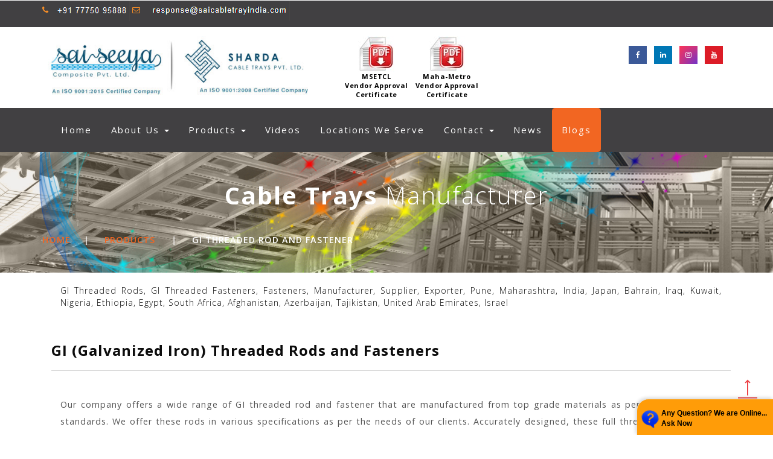

--- FILE ---
content_type: text/html
request_url: https://www.saicabletrayindia.com/gi-threaded-rod-and-fastener.html
body_size: 6216
content:
<!DOCTYPE html>
<html>
<head>
<link rel="icon" href="images/favicon.png" type="image/png" sizes=""> 
<!-- Global site tag (gtag.js) - Google Analytics -->
<script async src="https://www.googletagmanager.com/gtag/js?id=G-GRJVZXBF5N"></script>
<script>
  window.dataLayer = window.dataLayer || [];
  function gtag(){dataLayer.push(arguments);}
  gtag('js', new Date());

  gtag('config', 'G-GRJVZXBF5N');
</script>

<!-- GEO TAG -->
<meta name="geo.region" content="IN-MH" />
<meta name="geo.placename" content="Pune" />
<meta name="geo.position" content="18.362403, 73.854206" />
<meta name="ICBM" content="18.362403, 73.854206" />
<!-- GEO TAG -->

<!-- SCHEMA CODE -->
<script type="application/ld+json">
{
 "@context" : "https://schema.org",
  "@type" : "Organization",
  "name" : "Sharda Cable Trays Pvt.Ltd.",
  "url" : "https://www.saicabletrayindia.com/index.html",
  "contactPoint": [{
    "@type": "ContactPoint",
    "telephone": "+ 91 - 7775095888",
    "contactType": "customer service"
  }]
}
</script>
<!-- SCHEMA CODE -->

<!-- OGP CODE -->
<meta property="og:type" content="business.business">
<meta property="og:title" content="Sharda Cable Trays Pvt.Ltd.">
<meta property="og:url" content="https://www.saicabletrayindia.com/index.html">
<meta property="og:image" content="https://www.saicabletrayindia.com/images/logo.jpg">
<meta property="business:contact_data:street_address" content="Gat No.747, Behind Jendamark Company, Pune - Satara Road, Behind VRL Transport, At Post. Velu, Tal. Bhor,">
<meta property="business:contact_data:locality" content="Pune">
<meta property="business:contact_data:region" content="Maharashtra">
<meta property="business:contact_data:postal_code" content="412205">
<meta property="business:contact_data:country_name" content="India">	
<!-- OGP CODE -->

<!-- CANONICAL TAG -->
<link rel="canonical" href="https://www.saicabletrayindia.com/gi-threaded-rod-and-fastener.html"/>

<title>GI Threaded Rods and Fastener, GI Junction Boxes, Manufacturer, India</title>
<meta name="robots" content="index, follow" />
<meta name="revisit-after" content="7 days" />
<meta name="viewport" content="width=device-width, initial-scale=1, user-scalable=no">
<meta name="description" content="GI Threaded Rods, GI Threaded Fasteners, GI Junction Boxes, Manufacturer, Supplier, Exporter, Pune, Maharashtra, India, Japan, Bahrain, Iraq, South Africa" />
<meta name="author" content="Designed and Promoted by Maharashtra Industries Directory, www.maharashtradirectory.com" />
<meta name="keywords" content="GI Threaded Rods, GI Threaded Rod, GI Threaded Rod and Fastener, GI Junction Boxes, GI Junction Box, Cable Trays, Cable Tray, Industrial Cable Trays, Industrial Cable Tray, Perforated Cable Trays, Perforated Cable Tray, Ladder Type Cable Trays, Ladder Type Cable Tray, Cable Tray Accessories, Cable Tray Accessory, Cable Tray Ducts, Cable Tray Duct, Cable Tray Trunking, Cable Tray Covers, Cable Tray Cover, Dome Type Cable Tray Covers, Dome Type Cable Tray Cover, Perforated Cable Tray Covers, Perforated Cable Tray Cover, Plain Cable Tray Covers, Plain Cable Tray Cover, Coupler Plates, Coupler Plate, Fish Plates, Fish Plate, L Type Side Couplers, L Type Side Coupler, Coupler Hardware, GI Earthing Strips, GI Earthing Strip, Copper Earthing Strips, Copper Earthing Strip, C Channels, C Channel, Z Channels, Z Channel, Stainless Steel Cable Trays, Stainless Steel Cable Tray, SS Cable Trays, SS Cable Tray, FRP Cable Trays, FRP Cable Tray, GI Threaded Fasteners, GI Threaded Fastener, Bend Cable Trays, Bend Cable Tray, Vertical Inner Bend Cable Trays, Vertical Inner Bend Cable Tray, Vertical Outer Bend Cable Trays, Vertical Outer Bend Cable Tray, Horizontal Bend Cable Trays, Horizontal Bend Cable Tray, Manufacturer, Supplier, Exporter, Pune, Maharashtra, India, Japan, Bahrain, Iraq, Kuwait, Nigeria, Ethiopia, Egypt, South Africa, Afghanistan, Azerbaijan, Tajikistan, United Arab Emirates, Israel" />

<script type="application/x-javascript"> addEventListener("load", function() { setTimeout(hideURLbar, 0); }, false);
		function hideURLbar(){ window.scrollTo(0,1); } </script>
<!--//tags -->
<link href="css/bootstrap.css" rel="stylesheet" type="text/css" media="all" />
<link href="css/team.css" rel="stylesheet" type="text/css" media="all" />
<link rel="stylesheet" type="text/css" href="css/jquery-ui.css">
<link href="css/style.css" rel="stylesheet" type="text/css" media="all" />
<link href="css/font-awesome.css" rel="stylesheet"> 
<!-- //for bootstrap working -->
<link href="//fonts.googleapis.com/css?family=Open+Sans:300,300i,400,400i,600,600i,700,700i,800" rel="stylesheet">
<link href='//fonts.googleapis.com/css?family=Lato:400,100,100italic,300,300italic,400italic,700,900,900italic,700italic' rel='stylesheet' type='text/css'>
<!-- Global site tag (gtag.js) - Google Ads: 978262281 -->
<script async src="https://www.googletagmanager.com/gtag/js?id=AW-978262281"></script>
<script>
  window.dataLayer = window.dataLayer || [];
  function gtag(){dataLayer.push(arguments);}
  gtag('js', new Date());

  gtag('config', 'AW-978262281');
</script>

<!-- Event snippet for saicabletrayindia.com Tag Base remarketing page -->
<script>
  gtag('event', 'conversion', {
      'send_to': 'AW-978262281/wnyWCM6Qn-UBEImyvNID',
      'value': 1.0,
      'currency': 'INR',
      'aw_remarketing_only': true
  });
</script>
<script>
    !function(s,n,i,t,c,h){s.SnitchObject=i;s[i]||(s[i]=function(){
    (s[i].q=s[i].q||[]).push(arguments)});s[i].l=+new Date;c=n.createElement(t);
    h=n.getElementsByTagName(t)[0];c.src='//snid.snitcher.com/8416747.js';
    h.parentNode.insertBefore(c,h)}(window,document,'snid','script');
       
    snid('verify', '8416747');
</script>
</head>
<body>
<!-- header -->
<div class="header" id="home">
		<div class="container">
		<ul>
		   
			<li><i class="fa fa-phone" aria-hidden="true"></i><a href="enquiry.php"><img src="images/phnno.png" alt="contact image"></a></li>
			<li><i class="fa fa-envelope-o" aria-hidden="true"></i> <a href="enquiry.php"><img src="images/email1.png" alt="Click here to SEND YOUR ENQUIRY"></a></li>
		</ul>
	</div>
	</div>
</div>
<!-- //header -->
<!-- header-bot -->

<div class="header-bot">
	<div class="header-bot_inner_wthreeinfo_header_mid">
		
		<!-- header-bot -->
			<div class="col-md-5 col-sm-5 col-xs-12  logo_agile">
				<div><a href="index.html"><img src="images/logo.jpg" alt="Sharda Cable Trays Pvt.Ltd., Manufacturer, Supplier Of Cable Trays, Aluminium Cable Trays, Cable Jointing Kits, Cable Tray Support Systems, Cable Trays Accessories, Colour Coated Cable Trays, Earth Rods, Earthing Electrodes, Earthing Materials, Earthing Rods, Earthing Strips, Earthing Strips GI, Fabricated Cable Trays, Fiber Glass Cable Trays, FRP Cable Trays, GI Earthing Strips, GI Junction Box, GI Raceway Trays, Galavanised Cable Trays, Galavanized Cable Trays, Galvanised Earthing Strips, Galvanized Cable Trays, Gi Cable Trays, GRP Cable Trays, Hot Dip Galavanised Cable Trays, Hot Dip Galavanized Cable Trays, Ladder Type Cable Trays, MS Junction Boxes, Perforated Type Cable Trays, Pole Boxes, Poly Carbonate Junction Boxes, Powder Coated Cable Trays, Raceway Trays, SS Bolts, SS Cable Tray, SS Nuts, Stainless Steel Cable Trays, Cable Tray Ducts Or Trunking, Cable Tray Cover, Coupler Plate And Hardware, Copper Earthing Strip, C Channel Or Z Channel, Gi Threaded Rod And Fastener, Bend Cable Tray, Sintex Meter Boxes, SMC Sintex Junction Boxes" title="Sharda Cable Trays Pvt.Ltd., Manufacturer, Supplier Of Cable Trays, Aluminium Cable Trays, Cable Jointing Kits, Cable Tray Support Systems, Cable Trays Accessories, Colour Coated Cable Trays, Earth Rods, Earthing Electrodes, Earthing Materials, Earthing Rods, Earthing Strips, Earthing Strips GI, Fabricated Cable Trays, Fiber Glass Cable Trays, FRP Cable Trays, GI Earthing Strips, GI Junction Box, GI Raceway Trays, Galavanised Cable Trays, Galavanized Cable Trays, Galvanised Earthing Strips, Galvanized Cable Trays, Gi Cable Trays, GRP Cable Trays, Hot Dip Galavanised Cable Trays, Hot Dip Galavanized Cable Trays, Ladder Type Cable Trays, MS Junction Boxes, Perforated Type Cable Trays, Pole Boxes, Poly Carbonate Junction Boxes, Powder Coated Cable Trays, Raceway Trays, SS Bolts, SS Cable Tray, SS Nuts, Stainless Steel Cable Trays, Cable Tray Ducts Or Trunking, Cable Tray Cover, Coupler Plate And Hardware, Copper Earthing Strip, C Channel Or Z Channel, Gi Threaded Rod And Fastener, Bend Cable Tray, Sintex Meter Boxes, SMC Sintex Junction Boxes" class="img-responsive"/></a></div>
			</div>
        <!-- header-bot -->
		<div class="col-md-7 agileits-social top_content">
		<div class="col-md-12 col-xs-12">
		<div class="row">
		<div class="sintex-logo" style="text-align:center">
	<a class="" href="msetcl-vendor-approval-certificate.pdf" align="" target="_blank">
	<img src="images/pdf.jpg" alt="pdf image">
	<p style="color:#000;font-weight:bold;font-size:11px;"> MSETCL <br>Vendor Approval<br> Certificate</p>
	</a>
	</div>

	<div class="sintex-logo" style="text-align:center">
	<a class="" href="vendor-approval-letter-to-sharda-maha-metro.pdf" align="" target="_blank">
	<img src="images/pdf.jpg" alt="pdf image">
	<p style="color:#000;font-weight:bold;font-size:11px;">Maha-Metro<br>Vendor Approval<br> Certificate</p>
	</a>
	</div>
	
	<!-- <div class="sintex-logo-rt" style="text-align:center">
	<a class="" href="Sharda-cable-trays-theme.pdf" align="" target="_blank">
	<img src="images/download.jpg" alt="download image">
	</a><br>

	<a class="" href="sharda-cable-trays-ducts.pdf" align="" target="_blank">
	<img src="images/gi-ducting-btn.jpg" alt="gi ducting button image">
	</a>

	</div> -->

	<ul class="social-nav model-3d-0 footer-social w3_agile_social">
						<li><a href="https://www.facebook.com/ShardaCable" class="facebook" target="_blank">
						<div class="front"><i class="fa fa-facebook" aria-hidden="true"></i></div>
							<div class="back"><i class="fa fa-facebook" aria-hidden="true"></i></div></a></li>
						<li><a href="https://www.linkedin.com/company/sharda-cable-trays" class="linkedin" target="_blank">
							<div class="front"><i class="fa fa-linkedin" aria-hidden="true"></i></div>
							<div class="back"><i class="fa fa-linkedin" aria-hidden="true"></i></div></a></li>
						<li><a href="https://www.instagram.com/shardacabletrayspune/" class="instagram" target="_blank">
							<div class="front"><i class="fa fa-instagram" aria-hidden="true"></i></div>
							<div class="back"><i class="fa fa-instagram" aria-hidden="true"></i></div></a></li>

							<li><a href="https://www.youtube.com/@ShardaCableTraysPvtLtd-zo8cn" class="youtube" target="_blank">
							<div class="front"><i class="fa fa-youtube" aria-hidden="true"></i></div>
							<div class="back"><i class="fa fa-youtube" aria-hidden="true"></i></div></a></li>
						</ul>
	</div>
	</div>
		
	


		</div>
		<div class="clearfix"></div>
	</div>
</div>


<!-- //header-bot -->
<!-- banner -->
<div class="ban-top">
	<div class="container">
		<div class="top_nav_left">
			<nav class="navbar navbar-default">
			  <div class="container-fluid">
				<!-- Brand and toggle get grouped for better mobile display -->
				<div class="navbar-header">
				  <button type="button" class="navbar-toggle collapsed" data-toggle="collapse" data-target="#bs-example-navbar-collapse-1" aria-expanded="false">
					<span class="sr-only">Toggle navigation</span>
					<span class="icon-bar"></span>
					<span class="icon-bar"></span>
					<span class="icon-bar"></span>
				  </button>
				</div>
				<!-- Collect the nav links, forms, and other content for toggling -->
				<div class="collapse navbar-collapse menu--shylock" id="bs-example-navbar-collapse-1">
				  <ul class="nav navbar-nav menu__list">
					<li class=" menu__item"><a class="menu__link" href="index.html">Home <span class="sr-only">(current)</span></a></li>
					<li class="menu__item dropdown">
<a class="menu__link" href="#" class="dropdown-toggle" data-toggle="dropdown">About Us <b class="caret"></b></a>
<ul class="dropdown-menu agile_short_dropdown">
<li><a href="about-sharda-cable-trays-pvt-ltd.html">About Us</a></li>
<li><a href="clients.html">Clients</a></li>
</ul>
</li>
					
					<li class="dropdown menu__item">
						<a href="#" class="dropdown-toggle menu__link" data-toggle="dropdown" role="button" aria-haspopup="true" aria-expanded="false">Products <span class="caret"></span></a>
							<ul class="dropdown-menu multi-column columns-3">
								<div class="agile_inner_drop_nav_info">
									<div class="col-sm-6 multi-gd-img">
										<ul class="multi-column-dropdown">
											<li><a href="https://www.frpcabletrays.com/index.html" target="_blank">FRP Cable Trays</a></li>
											<li><a href="perforated-cable-tray.html">Perforated Cable Trays</a></li>
<li><a href="ladder-type-cable-tray.html">Ladder Type Cable Trays</a></li>
<li><a href="cable-tray-accessories.html">Cable Tray Accessories</a></li>
<li><a href="cable-tray-ducts-trunking.html">Cable Tray Ducts or Trunking</a></li>
<li><a href="cable-tray-cover.html">Cable Tray Covers</a></li>
<li><a href="coupler-plat-and-hardwear.html">Coupler Plates And Hardware</a></li>
<li><a href="g-i-earting-strip.html">GI (Galvanized Iron) Earthing Strips</a></li>

										</ul>
									</div>
									<div class="col-sm-6 multi-gd-img">
										<ul class="multi-column-dropdown">
											<li><a href="copper-earting-strip.html">Copper Earthing Strips</a></li>
										<li><a href="c-channel-or-z-channel.html">Hot Dip GI (Galvanized Iron) C Channels, Z Channels</a></li>
<li><a href="gi-ducting.html">GI (Galvanized Iron) Ductings</a></li>
<li><a href="g-i-junction-box.html">GI (Galvanized Iron) Junction Boxes</a></li>
<li><a href="frp-gratings-grp-moulded-gratings-frp-walkways.html">FRP Gratings (GRP Moulded Gratings / FRP Walkways)</a></li>
<li><a href="gi-threaded-rod-and-fastener.html">GI (Galvanized Iron) Threaded Rods And Fasteners</a></li>
<li><a href="bend-cable-tray.html">Bend Cable Trays</a></li>
<li><a href="meter-boxes.html">Meter Boxes (SMC)</a></li>
<li><a href="junction-boxes.html">Junction Boxes (SMC)</a></li>
<li><a href="wire-mesh-cable-trays.html">Wire Mesh Cable Trays</a></li>
<!-- <li><a href="gi-ducting.html">GI (Galvanized Iron) Ductings</a></li> -->
										</ul>
									</div>
									
									<div class="clearfix"></div>
								</div>
							</ul>
					</li>
					
					<!-- <li class="dropdown menu__item">
						<a href="#" class="dropdown-toggle menu__link" data-toggle="dropdown" role="button" aria-haspopup="true" aria-expanded="false">Distributor of <span class="caret"></span></a>
							<ul class="dropdown-menu multi-column columns-3">
								<div class="agile_inner_drop_nav_info">
									
									<div class="col-sm-6 col-sm-6 col-xs-12 multi-gd-img">
										<ul class="multi-column-dropdown">
										<li><a href="authorised-distributor-sintex-industries.html">Sintex Industries</a></li>

										</ul>
									</div>
									<div class="col-sm-3 multi-gd-img multi-gd-text ">
										<a href="authorised-distributor-sintex-industries.html"><img src="images/sintex.jpg" alt="SINTEX INDUSTRIES LTD."/></a>
									</div>
									<div class="clearfix"></div>
								</div>
							</ul>
					</li> -->
					<li class=" menu__item"><a class="menu__link" href="video.html">Videos</a></li>
					<li class=" menu__item"><a class="menu__link" href="locations-we-serve.html">Locations We Serve</a></li>
					<li class="menu__item dropdown">
					   <a class="menu__link" href="#" class="dropdown-toggle" data-toggle="dropdown">Contact <b class="caret"></b></a>
								<ul class="dropdown-menu agile_short_dropdown">
									<li><a href="contact-us.html">Reach Us</a></li>
									<li><a href="enquiry.php">Enquiry</a></li>
								</ul>
					</li>
					<li class="menu__item"><a class="menu__link" href="news.html">News</a></li>
					<li class=" menu__item"><a class="menu__link w3blg" href="blogs.html">Blogs</a></li>
				  </ul>
				</div>
			  </div>
			</nav>	
		</div>
		
		<div class="clearfix"></div>
	</div>
</div>
<!-- //banner-top -->


<!-- /banner_bottom_agile_info -->
<div class="page-head_agile_info_w3l">
		<div class="container">
			<h3>Cable Trays <span>Manufacturer</span></h3>
			<!--/w3_short-->
				 <div class="services-breadcrumb">
						<div class="agile_inner_breadcrumb">

						   <ul class="w3_short">
								<li><a href="index.html">Home</a><i>|</i></li>
								<li><a href="cable-trays-manufacturer.html">Products</a><i>
								|</i></li>
								<li>GI Threaded Rod and Fastener</li>
							</ul>
						 </div>
				</div>
	   <!--//w3_short-->
	</div>
</div>

  <!-- banner-bootom-w3-agileits -->
   <div class="container">
	  <!-- mens -->
	  <div class="col-md-12 products-right">
	    <div class="men-wear-bottom">
	      <div class="col-sm-12 men-wear-right">
	        <h2 align="justify">GI Threaded Rods, GI Threaded Fasteners, Fasteners, Manufacturer, Supplier, Exporter, Pune, Maharashtra, India, Japan, Bahrain, Iraq, Kuwait, Nigeria, Ethiopia, Egypt, South Africa, Afghanistan, Azerbaijan, Tajikistan, United Arab Emirates, Israel</h2>
	  </div>
        </div>
      </div></div>
	  <div class="clearfix"></div>
	<div class="banner-bootom-w3-agileits">
	<div class="container">
         <!-- mens -->
        <div class="col-md-12 products-right">
		  <h1>GI (Galvanized Iron) Threaded Rods and Fasteners</h1>
		  <div class="sort-grid">
			  
			</div>
		 
			<div class="men-wear-bottom">
			  <div class="col-sm-12 men-wear-right">
			   
				<p align="justify">Our company offers a wide range of GI threaded rod and fastener that are manufactured from top grade materials as per the international standards. We offer these rods in various specifications as per the needs of our clients. Accurately designed, these full thread rods represent the perfect fusion of quality raw material and cutting edge technology. Widely used in several industries, these thread rods are available in various sizes and dimensions.</p><br>
				
			  </div>
				<div>
					
					
					
				</div>
				
			</div>
			
	  </div>
       
		
		
	</div>
	<div class="banner_bottom_agile_info team">
	<div class="container">
	           
			<div class="inner_w3l_agile_grids">
					<div class="col-md-3 col-sm-3 col-xs-12 team-grids">
						<div class="thumbnail team-w3agile">
							<img src="images/gi-threaded-rod-and-fastner.jpg" class="img-responsive" alt="GI Threaded Rod">
							<div class="social-icons team-icons right-w3l fotw33">
							<div class="caption">
								<h4>GI Threaded Rod </h4>
												
							</div> </div> </div></div>
							
						<div class="col-md-3 col-sm-3 col-xs-12 team-grids">
						<div class="thumbnail team-w3agile">
							<img src="images/gi-threaded-rod-and-fastner1.jpg" class="img-responsive" alt="Fasteners">
							<div class="social-icons team-icons right-w3l fotw33">
							<div class="caption">
								<h5>Fastener</h5>
												
							</div> </div> </div></div>
							
							

<div class="clearfix"> </div>  <div align="center"> <a href="enquiry.php"><a href="enquiry.php"><span class="label label-primary">Request a Quote</span></a></a></div>
				</div>
       
	       </div>
		</div>
</div>	
<!-- //mens -->
<!--/grids--><!--grids-->
<!-- footer -->
<div class="footer">
  <div class="footer_agile_inner_info_w3l">
    
    <div class="sign-grds">
      <div class="col-md-3 col-sm-3 col-xs-12 sign-gd">
        <div style="font-size: 18px; color: #fff;" >Our <span>Products</span></div>
        <ul>
          <li><a href="perforated-cable-tray.html">Perforated Cable Trays</a></li>
<li><a href="ladder-type-cable-tray.html">Ladder Type Cable Trays</a></li>
<li><a href="cable-tray-accessories.html">Cable Tray Accessories</a></li>
<li><a href="cable-tray-ducts-trunking.html">Cable Tray Ducts or Trunking</a></li>
<li><a href="cable-tray-cover.html">Cable Tray Covers</a></li>
<li><a href="coupler-plat-and-hardwear.html">Coupler Plates And Hardware</a></li>
<li><a href="g-i-earting-strip.html">GI (Galvanized Iron) Earthing Strips</a></li>
<li><a href="copper-earting-strip.html">Copper Earthing Strips</a></li>
        </ul>
      </div>
      <div class="col-md-3 col-sm-3 col-xs-12 sign-gd">
        <div style="font-size: 18px; color: #fff;" >Our <span>Products</span></div>
        <ul>
         <li><a href="c-channel-or-z-channel.html">Hot Dip GI (Galvanized Iron) C Channels, Z Channels</a></li>
<li><a href="gi-ducting.html">GI (Galvanized Iron) Ductings</a></li>
<li><a href="g-i-junction-box.html">GI (Galvanized Iron) Junction Boxes</a></li>
<li><a href="s-s-cable-tray.html">SS (Stainless Steel) Cable Trays</a></li>
<li><a href="frp-gratings-grp-moulded-gratings-frp-walkways.html">FRP Gratings (GRP Moulded Gratings / FRP Walkways)</a></li>
<li><a href="gi-threaded-rod-and-fastener.html">GI (Galvanized Iron) Threaded Rods And Fasteners</a></li>
<li><a href="bend-cable-tray.html">Bend Cable Trays</a></li>
<li><a href="meter-boxes.html">Meter Boxes</a></li>
<li><a href="junction-boxes.html">Junction Boxes </a></li>
<li><a href="wire-mesh-cable-trays.html">Wire Mesh Cable Trays</a></li>
<!-- <li><a href="gi-ducting.html">GI (Galvanized Iron) Ductings</a></li> -->
        </ul>
      </div>
      <div class="col-md-2 col-sm-2 col-xs-12  sign-gd">
		<div style="font-size: 18px; color: #fff;" >Quick <span>Links</span></div>
					<ul>
						<li><a href="index.html">Home</a></li>
						<li><a href="about-sharda-cable-trays-pvt-ltd.html">About Us</a></li>
						<li><a href="cable-trays-manufacturer.html">Products</a></li>
						<li><a href="clients.html">Clients</a></li>
						<li><a href="locations-we-serve.html">Locations We Serve</a></li>
						<li><a href="contact-us.html">Contact</a></li>
						<li><a href="enquiry.php">Enquiry</a></li>
						<li><a href="sitemap.html">Sitemap</a></li>
						<li><a href="blogs.html">Blogs</a></li>
					</ul>
	  </div>
       <div class="col-md-3 col-sm-3 col-xs-12 sign-gd">
		<div>About <span>Us</span> </div>
		<p align="justify">
					<span style="color: #ccc">Sharda Cable Trays Pvt. Ltd. establishes in the Year 2010. Sharda Cable Trays Pvt. Ltd. has a leading name over the year for manufacturing of Various type of Electrical wide range of electrical salutation such as cable tray, ladder type cable tray Perforated Cable tray etc.</span> </p>
		  <p align="right"><a href="about-sharda-cable-trays-pvt-ltd.html">Read more...</a></p>
	  </div>
      <div class="clearfix"></div>
    </div>
  </div>
  <div class="clearfix"></div>
 <div class="agile_newsletter_footer">
					<div class="col-sm-12 newsleft" align="center"><a href="about-sharda-cable-trays-pvt-ltd.html">Copyright &copy; <script>document.write(new Date().getFullYear())</script> by Sharda Cable Trays Pvt. Ltd.</a> | Design by <a href="https://www.maharashtradirectory.com/" target="_blank">MID</a>	<a href="https://www.maharashtradirectory.com/" target="_blank">|</a>
					Hosted by <a href="https://www.gujaratdirectory.com/" target="_blank" >GID</a>	<a href="https://www.maharashtradirectory.com/" target="_blank">|</a>
					Promoted by<a href="https://www.punebusinessdirectory.com/" target="_blank" > PBD</a>	</div>
			

		<div class="clearfix"></div>
	</div>
</div>
<!-- //footer -->


<a href="#home" class="scroll" id="toTop" style="display: block;"> <span id="toTopHover" style="opacity: 1;"> </span></a>
<!-- js -->
<script type="text/javascript" src="js/jquery-2.1.4.min.js"></script>
<!-- //js -->
<script src="js/responsiveslides.min.js"></script>
				
<!-- //here ends scrolling icon -->

<!-- for bootstrap working -->
<script type="text/javascript" src="js/bootstrap.js"></script>
<script type="text/javascript">
var LHCChatOptions = {};
LHCChatOptions.opt = {widget_height:340,widget_width:300,popup_height:520,popup_width:500};
(function() {
var po = document.createElement('script'); po.type = 'text/javascript'; po.async = true;
var refferer = (document.referrer) ? encodeURIComponent(document.referrer) : '';
var location  = (document.location) ? encodeURIComponent(document.location) : '';
po.src = 'https://chat.saicabletrayindia.com/support/index.php/chat/getstatus/(click)/internal/(position)/bottom_right/(hide_offline)/yes/(check_operator_messages)/yes/(top)/350/(units)/pixels/(leaveamessage)/yes/(department)/1?r='+refferer+'&l='+location;
var s = document.getElementsByTagName('script')[0]; s.parentNode.insertBefore(po, s);
})();
</script>
</body>
</html>


--- FILE ---
content_type: text/css
request_url: https://www.saicabletrayindia.com/css/team.css
body_size: 605
content:
/*-- Team --*/
.thumbnail.team-w3agile img {
    margin: 0 auto;
    width: inherit;
    width: 100%;
}
.thumbnail.team-w3agile {
    position: relative;
    overflow: hidden;
}
.thumbnail {
    padding: 0px; 
    border: none;
   border-radius: 0;
   margin-bottom:15px;
}
.thumbnail.team-w3agile h4 {
    font-size: 1em;
    font-weight: 600;
    color: #000000;
    margin: 0em 0 0em;
    letter-spacing: 1px;
}
.thumbnail.team-w3agile div {
    font-size: 1em;
    font-weight: 600;
    color: #000000;
    margin: 0em 0 0em;
    letter-spacing: 1px;
}
.thumbnail.team-w3agile h5 {
    font-size: 1em;
    font-weight: 600;
    color: #000000;
    margin: 0em 0 0em;
    letter-spacing: 1px;
}
.caption p {
    font-size: 13px;
    color: #fff !important;
    line-height: 30px;
    letter-spacing: 2px;
}
.social-icons.team-icons ul {
    margin: 0;
}
.social-icons.team-icons {
    position: absolute;
    bottom: -227px;
    margin: 0;
    left: 0;
    background: #014e6ec4;
    padding: 1em;
    -webkit-transition: .5s all;
    transition: .5s all;
    -moz-transition: .5s all;
    width: 100%;
    text-align: center;
    background: #f26622b5;
}
.thumbnail.team-w3agile:hover div.social-icons.team-icons {
    bottom: 0px;
}
.thumbnail.team-w3agile:hover {
    border-color: #fdbd10;
}
/*-- //Team --*/
/*-- /Responsive --*/
@media(max-width:991px){
	.team-grids {
		width: 25%;
		float: left;
	}
	.thumbnail.team-w3agile h4 {
		margin: 0em 0 0.3em;
	}
}
@media(max-width:800px){
	  .team-grids {
		width: 50%;
		float: left;
		    margin-bottom: 4em;
	}
}
@media(max-width:768px){
	.team-grids {
		width: 50%;
		float: left;
		margin-bottom: 2em;
	}
}
@media(max-width:414px){
	.team-grids {
		width: 100%;
		float: none;
	}
	.team-grids:nth-child(3), .team-grids:nth-child(4) {
		margin-top: 0em!important;
	}
	.team-grids:nth-child(2), .team-grids:nth-child(4) {
		padding-top: 0em!important;
	}
}
/*-- //Responsive --*/

--- FILE ---
content_type: text/css
request_url: https://www.saicabletrayindia.com/css/style.css
body_size: 21304
content:
/*--
Author: W3layouts
Author URL: https://w3layouts.com
License: Creative Commons Attribution 3.0 Unported
License URL: https://creativecommons.org/licenses/by/3.0/
--*/
html, body{
	margin:0;
	font-size: 100%;
	background: #fff;
	font-family: 'Open Sans', sans-serif;
}
body a {
	text-decoration:none;
	transition:0.5s all;
	-webkit-transition:0.5s all;
	-moz-transition:0.5s all;
	-o-transition:0.5s all;
	-ms-transition:0.5s all;
}
a:hover{
 text-decoration:none;
}
input[type="button"],input[type="submit"]{
	transition:0.5s all;
	-webkit-transition:0.5s all;
	-moz-transition:0.5s all;
	-o-transition:0.5s all;
	-ms-transition:0.5s all;
}

h1,h2,h3,h4,h5,h6{
	margin:0;
font-family: 'Open Sans', sans-serif;
}	
p{
	margin:0;
	letter-spacing:0.5px;
	font-size: 0.9em;
}
ul{
	margin:0;
	padding:0;
}
label{
	margin:0;
}
/*-- header --*/
.header {
    background: #414042;
}
.header ul li {
    display: inline-block;
    /*! width: 24.5%; */
    text-align: center;
    color: #fff;
    font-size: 13px;
    padding: 7px 0;
    letter-spacing: 1px;
    border-right: 1px solid #464444;
}
.header ul li a {
     color: #fff;
    text-decoration: none;
}
.header ul li i {
    margin-right: 12px;
    top: 2px;
    color: #fe9126;
}
.header-right {
    text-align: right;
}
.header-left{
    text-align: left;	
}
.header-bot_inner_wthreeinfo_header_mid {
    margin: 0 auto;
    width: 90%;
}
/*-- //header --*/
.social-nav {
    padding: 0;
    list-style: none;
    display: inline-block;
    margin: 1em 0 0;
    float: right;
}
.social-nav li {
    display: inline-block;
    margin: 0 4px;
}
.social-nav a {
    display: inline-block;
    float: none;
    width: 30px;
    height: 30px;
    text-decoration: none;
    cursor: pointer;
    text-align: center;
    line-height: 30px;
    background: #000;
    position: relative;
    -webkit-transition: 0.5s;
    -moz-transition: 0.5s;
    -o-transition: 0.5s;
    transition: 0.5s;
}
.model-3d-0 a {
    background:#DC1C27;
    -webkit-transform-style: preserve-3d;
    -moz-transform-style: preserve-3d;
    -ms-transform-style: preserve-3d;
    -o-transform-style: preserve-3d;
    transform-style: preserve-3d;
}
.model-3d-0 .front, .model-3d-0 .back {
    width: 30px;
    height: 30px;
    position: absolute;
    top: 0;
    left: 0;
    -webkit-transform: translateZ(18px);
    -moz-transform: translateZ(18px);
    -ms-transform: translateZ(18px);
    -o-transform: translateZ(18px);
    transform: translateZ(18px);
    -webkit-backface-visibility: visible;
    -moz-backface-visibility: visible;
    -ms-backface-visibility: visible;
    -o-backface-visibility: visible;
    backface-visibility: visible;
	color:#212121;
	font-size:12px;
}
.model-3d-0 .back {
    -webkit-transform: rotateX(90deg) translateZ(18px);
    -moz-transform: rotateX(90deg) translateZ(18px);
    -ms-transform: rotateX(90deg) translateZ(18px);
    -o-transform: rotateX(90deg) translateZ(18px);
    transform: rotateX(90deg) translateZ(18px);
    -webkit-backface-visibility: hidden;
    -moz-backface-visibility: hidden;
    -ms-backface-visibility: hidden;
    -o-backface-visibility: hidden;
    backface-visibility: hidden;
}
a.twitter .front {
    background: #00acee;
}
a.facebook .front {
    background: #3b5998;
}
a.linkedin .front {
    background: #0077b5;
}


a.instagram .front {
  /*  background: radial-gradient(ellipse at top, #b134ae, transparent),
            radial-gradient(ellipse at bottom, #f27d33, transparent); */
			
background-image: radial-gradient(farthest-corner at 40px 40px, #43e 0%, #f35 100%);
/* background-image: radial-gradient(farthest-corner at 40px 40px, #f35 0%, #43e 100%); */
}			
			
}
a.pinterest .front {
    background: #bd081c;
}
.twitter .back,.facebook .back,.instagram .back,.pinterest .back{
    background:#fff;
}
.model-3d-0 a:hover {
    -webkit-transform: rotateX(-90deg);
    -moz-transform: rotateX(-90deg);
    -ms-transform: rotateX(-90deg);
    -o-transform: rotateX(-90deg);
    transform: rotateX(-90deg);
}
.model-3d-0 a:hover .back {
    -webkit-backface-visibility: visible;
    -moz-backface-visibility: visible;
    -ms-backface-visibility: visible;
    -o-backface-visibility: visible;
    backface-visibility: visible;
}
.w3_agile_social .front i{
	color: #fff;
    font-size: 12px;
	padding-top: 9px;
}
.w3_agile_social .back i{
	color: #d81d26;
    font-size: 12px;
}
.w3ls_team_grid img {
    background: #e4e3e3;
    padding: 7px;
}
/*--social icons--*/
/* Brand Colours */
.facebook{
    background: #3b5998;
}
.twitter{
    background: #00acee;
}
.google-plus{
	background:#dd4b39;
}
.rss{
	background:#f26522;
}
.social-icon-w3-agile {
    width: 25%;
    float: left;
    text-align: center;
    padding:1.5em 0;
}
.social-icon-w3-agile i {
    color: #fff;
    font-size:28px;
}
.social-agileinfo a:hover {
    opacity: 0.8;
}
li.share {
    vertical-align: super;
    font-size: 1em;
    font-weight: 600;
    letter-spacing: 2px;
}
/*--social-icons--*/
.logo_agile {
    text-align: center;
}
.logo_agile span {
    background: #000;
    padding: 0 17px;
    font-weight: bold;
    color: #fff;
}
.logo_agile h1 a {
    font-weight: 300;
    color: #000;
    letter-spacing: 1px;
    font-size: 1.5em;
	position:relative;
}
.logo_agile h1 a:hover {
  text-decoration:none;
}
i.fa.fa-shopping-bag.top_logo_agile_bag {
    position: absolute;
    font-size: 17px;
    top: 66px;
    right: 14px;
    color: #fe9126;
}

/*-- header-bot --*/
.header-left img {
    width: 73%;
}
.header-bot {
	padding-top: 15px;
	padding-right: 0;
	padding-left: 0;
	padding-bottom: 15px;
}
.header-middle form input[type="search"] {
    outline: none;
    border: none;
    width: 87%;
    padding: 12px 10px;
    color: #848484;
    font-size: 16px;
    border: 1px solid #ddd;
	letter-spacing:1px;
}
.header-middle form input[type="submit"]{
    background: url(../images/search.png) no-repeat 4px 0px #fe9126;
    width: 11%;
    height: 50px;
    border: none;
    padding: 0;
    border: none;
    outline: none;
}
.search {
    float: left;
    width: 57%;
}
.section_room{
    float: left;
    width: 33%;	
}
.sear-sub{
    float: right;
    width: 10%;		
}
.header-middle {
	padding:0;
}
.header-right ul {
    margin-top: 20px;
}
.section_room select option {
    line-height: 1.8em;
}

.sintex-logo {
    float: left;
    /*! padding: 1px; */
    margin-left: 12px;
}


.sintex-logo-rt {
    float: left;
    margin-top: 0px;
    margin-left: 12px;
}


/* Icons */
.footer-bottom a {

}

/* pop-up text */
.footer-bottom a span {
    color: #fff;
    position: absolute;
    bottom: 0;
    width: 19%;
    left: 59px;
    text-align: center;
    right: -25px;
    padding: 2px 0px;
    font-size: 1em;
    border-radius: 2px;
    background: #fe9126;
    visibility: hidden;
    opacity: 0;
    -o-transition: all .5s cubic-bezier(0.68, -0.55, 0.265, 1.55);
    -webkit-transition: all .5s cubic-bezier(0.68, -0.55, 0.265, 1.55);
    -moz-transition: all .5s cubic-bezier(0.68, -0.55, 0.265, 1.55);
    transition: all .5s cubic-bezier(0.68, -0.55, 0.265, 1.55);
}

/* pop-up text arrow */

.footer-bottom a span:before {
    content: '';
    width: 0;
    height: 0;
    border-left: 5px solid transparent;
    border-right: 5px solid transparent;
    border-top: 5px solid #fe9126;
    position: absolute;
    bottom: -4px;
    left: 21px;
}
.footer-bottom a:hover span {
    bottom: 41px;
    visibility: visible;
    opacity: 1;
}

/*-- //header-bot --*/
/*-- banner-top --*/
.ban-top{
	background:#414042;
    padding: 0px 0;
}
.dropdown-menu.columns-3 {
    min-width: 700px;
    padding: 20px 20px;
}
.multi-gd-img img{
	width:100%;
}
/*-- nav-bar --*/
.navbar-default {
    background: none;
    border: none;
    min-height: inherit;
    margin: 0;
    float: left;
}
.navbar-default .navbar-nav > .active > a, .navbar-default .navbar-nav > .active > a:hover, .navbar-default .navbar-nav > .active > a:focus {
    background: none;
}
.navbar-default .navbar-nav > .open > a, .navbar-default .navbar-nav > .open > a:hover, .navbar-default .navbar-nav > .open > a:focus {
    color: #555;
    background: none;
}
.navbar-nav > li {
    /*! margin: 0 15px 0 0; */
}
.navbar-nav > li > a {
    padding: 26px 16px;
}
.navbar-collapse {
    padding-right: 0;
    padding-left: 0;
}
.navbar-nav > li > a {
    line-height: inherit;
}

/*-- //nav-bar --*/
/* Common styles for all menus */

.menu__list {
	position: relative;
	display: -webkit-flex;
	display: flex;
	-webkit-flex-wrap: wrap;
	flex-wrap: wrap;
	margin: 0;
	padding: 0;
	list-style: none;
}

.menu__item {
	display: block;
	margin: 0em 0;
}

.menu__link {
	font-size: 1.05em;
	font-weight: bold;
	display: block;
	padding: 1em;
	cursor: pointer;
	-webkit-user-select: none;
	-moz-user-select: none;
	-ms-user-select: none;
	user-select: none;
	-webkit-touch-callout: none;
	-khtml-user-select: none;
	-webkit-tap-highlight-color: rgba(0, 0, 0, 0);
}

.menu__link:hover,
.menu__link:focus {
	outline: none;
}

/* Individual styles */
.menu--shylock .menu__link {
	position: relative;
    margin: 0;
	color: #b5b5b5;
	-webkit-transition: color 0.4s;
	transition: color 0.4s;
}

.menu--shylock .menu__item--current .menu__link,
.menu--shylock .menu__item--current .menu__link:hover,
.menu--shylock .menu__item--current .menu__link:focus {
	color: #d94f5c;
}

.menu--shylock .menu__item--current .menu__link::after,
.menu--shylock .menu__item--current .menu__link::before {
	-webkit-transform: scale3d(1, 1, 1);
	transform: scale3d(1, 1, 1);
}

.menu--shylock .menu__item--current .menu__link::before {
	-webkit-transition-delay: 0s;
	transition-delay: 0s;
}

.menu--shylock .menu__link:hover,
.menu--shylock .menu__link:focus {
	color: #b5b5b5;
}

.menu--shylock .menu__link:hover::before,
.menu--shylock .menu__link:focus::before {
	-webkit-transform: scale3d(1, 1, 1);
	transform: scale3d(1, 1, 1);
	-webkit-transition-delay: 0s;
	transition-delay: 0s;
}

.menu--shylock .menu__link::before,
.menu--shylock .menu__link::after {
	content: '';
	position: absolute;
	bottom: 0px;
	left: 0;
	width: 100%;
	height: 5px;
	-webkit-transform: scale3d(0, 1, 1);
	transform: scale3d(0, 1, 1);
	-webkit-transform-origin: center left;
	transform-origin: center left;
	-webkit-transition: transform 0.4s cubic-bezier(0.22, 0.61, 0.36, 1);
	transition: transform 0.4s cubic-bezier(0.22, 0.61, 0.36, 1);
}

.menu--shylock .menu__link::before {
	background: #f26622;
	-webkit-transition-delay: 0.4s;
	transition-delay: 0.4s;
}

.menu--shylock .menu__link::after {
	background: #f26622;
}



.menu__item a:last-child {
	/* background: #f26622; */
}




a.menu__link {
    color: #fff !important;
    font-size: 15px;
    font-weight: normal;
letter-spacing: 2px;
}
.agile_short_dropdown {
    border-radius: 0;
    background: #ffffff;
    text-align: center;
	padding:0;
	border: none;
}
.agile_short_dropdown li a{
	text-transform:uppercase;
	color:#212121;
	font-size:13px;
	font-weight:600;
	padding: .8em 0;
	border-bottom: 1px solid #ececef;
}
.agile_short_dropdown > li > a:hover{
    color: #fff;
    text-decoration: none;
    color: #fe9126;
}
/*-- //left nav --*/
.top_nav_right {
    float: right;
    width: 21%;
}
.box_1 {
    background: #fe9126;
    padding: 15px 22px;
    text-align: center;
}
.box_1 h3 {
    color: #fff;
    font-size: 1em;
    margin: 0;
	text-decoration:none;
    margin: 0 0 7px 0;
}
.total i {
    top: 2px;
    left: -5px;
}

.box_1 p {
	margin: 0;
    color: #999;
    font-size: 14px;
}
a.simpleCart_empty {
    color: #fff;
    font-size: 13px;
    text-decoration: none;
    text-align: center;
    display: block;
}
.header-right ul li a:hover {
    transform: rotateY(360deg);
}
/*-- //banner-top --*/
.carousel-caption {
    position: inherit;
    min-height:500px!important;
    padding-top:10em;
}
/*-- banner --*/  
.carousel .item{    
	background:-webkit-linear-gradient(rgba(23, 22, 23, 0.2), rgba(23, 22, 23, 0.5)), url(../images/banner1.jpg) no-repeat;
	background:-moz-linear-gradient(rgba(23, 22, 23, 0.2), rgba(23, 22, 23, 0.5)), url(../images/banner1.jpg) no-repeat;
	background:-ms-linear-gradient(rgba(23, 22, 23, 0.2), rgba(23, 22, 23, 0.5)), url(../images/banner1.jpg) no-repeat; 
	background:linear-gradient(rgba(23, 22, 23, 0.2), rgba(23, 22, 23, 0.5)), url(../images/banner1.jpg) no-repeat;
	background-size:cover;	 
}
.carousel .item.item2{   
	background:-webkit-linear-gradient(rgba(23, 22, 23, 0.2), rgba(23, 22, 23, 0.5)), url(../images/banner2.jpg) no-repeat;
	background:-moz-linear-gradient(rgba(23, 22, 23, 0.2), rgba(23, 22, 23, 0.5)), url(../images/banner2.jpg) no-repeat;
	background:-ms-linear-gradient(rgba(23, 22, 23, 0.2), rgba(23, 22, 23, 0.5)), url(../images/banner2.jpg) no-repeat; 
	background:linear-gradient(rgba(23, 22, 23, 0.2), rgba(23, 22, 23, 0.5)), url(../images/banner2.jpg) no-repeat;
	background-size:cover;	
}   
.carousel .item.item3{   
	background:-webkit-linear-gradient(rgba(23, 22, 23, 0.2), rgba(23, 22, 23, 0.5)), url(../images/banner3.jpg) no-repeat;
	background:-moz-linear-gradient(rgba(23, 22, 23, 0.2), rgba(23, 22, 23, 0.5)), url(../images/banner3.jpg) no-repeat;
	background:-ms-linear-gradient(rgba(23, 22, 23, 0.2), rgba(23, 22, 23, 0.5)), url(../images/banner3.jpg) no-repeat; 
	background:linear-gradient(rgba(23, 22, 23, 0.2), rgba(23, 22, 23, 0.5)), url(../images/banner3.jpg) no-repeat;
	background-size:cover;	 
}   
.carousel .item.item4{        
	background:-webkit-linear-gradient(rgba(23, 22, 23, 0.2), rgba(23, 22, 23, 0.5)), url(../images/banner4.jpg) no-repeat;
	background:-moz-linear-gradient(rgba(23, 22, 23, 0.2), rgba(23, 22, 23, 0.5)), url(../images/banner4.jpg) no-repeat;
	background:-ms-linear-gradient(rgba(23, 22, 23, 0.2), rgba(23, 22, 23, 0.5)), url(../images/banner4.jpg) no-repeat;
	background:linear-gradient(rgba(23, 22, 23, 0.2), rgba(23, 22, 23, 0.5)), url(../images/banner4.jpg) no-repeat;
	background-size:cover; 
}  
.carousel .item.item5{    
	background:-webkit-linear-gradient(rgba(23, 22, 23, 0.2), rgba(23, 22, 23, 0.5)), url(../images/banner5.jpg) no-repeat;
	background:-moz-linear-gradient(rgba(23, 22, 23, 0.2), rgba(23, 22, 23, 0.5)), url(../images/banner5.jpg) no-repeat;
	background:-ms-linear-gradient(rgba(23, 22, 23, 0.2), rgba(23, 22, 23, 0.5)), url(../images/banner5.jpg) no-repeat;
	background:linear-gradient(rgba(23, 22, 23, 0.2), rgba(23, 22, 23, 0.5)), url(../images/banner5.jpg) no-repeat;
	background-size:cover; 
}  

.carousel-caption h2, .carousel-caption h3 {
    font-size: 3em;
    font-weight: 300;
    letter-spacing: 14px;
    text-transform: uppercase;
} 
.carousel-caption h2 span, .carousel-caption h3 span{
    font-weight: 800;
    color: #f26622;
}
.carousel-caption .carousel-heading 
{
    font-size: 3em;
    font-weight: 300;
    letter-spacing: 14px;
    text-transform: uppercase;
    color: white;
    margin-top: 0px;
    line-height: 1.1;
} 
.carousel-caption .carousel-heading span{
    font-weight: 800;
    color: #f26622;
}
.carousel-caption p {
    letter-spacing: 7px;
    font-size: 1.2em;
    font-weight: 600;
    color: #ffb900;
    margin-top: 1em;
}
.carousel-caption a {
    color: #fff;
    letter-spacing: 3px;
    padding: 8px 20px;
    margin-top: 2em;
}
.codes{
	padding:5em 0; 
	background:#fff; 
}
.codes.agileitsbg2 {
    background: #E74C3C;
	background-image:-webkit-linear-gradient(#ff9d2f, #ff6126);
	background-image:-moz-linear-gradient(#ff9d2f, #ff6126);
	background-image:-ms-linear-gradient(#ff9d2f, #ff6126);
	background-image: linear-gradient(#ff9d2f, #ff6126); 
    padding-bottom: 10em;
}
.codes.agileitsbg3 {
    background: #3498DB;  
    padding-bottom: 10em;
}
.codes.agileitsbg4 {
    background: #2ECC71 ; 
    padding-bottom: 10em;
}
.carousel.slide.grid_3.grid_4 {  
    border-top: 10px solid #3ACFD5;
    border-bottom: 10px solid #3a4ed5;
    -webkit-box-sizing: border-box;
    -moz-box-sizing: border-box;
    box-sizing: border-box;
    background-position: 0 0, 100% 0;
    background-repeat: no-repeat;
    -webkit-background-size: 10px 100%;
    -moz-background-size: 10px 100%;
    background-size: 10px 100%;
    background-image: url([data-uri]ÃƒÆ’Ã‚Â¢ÃƒÂ¢Ã¢â‚¬Å¡Ã‚Â¬Ãƒâ€šÃ‚Â¦0iMSIgaGVpZ2h0PSIxIiBmaWxsPSJ1cmwoI2xlc3NoYXQtZ2VuZXJhdGVkKSIgLz48L3N2Zz4=),url([data-uri]ÃƒÆ’Ã‚Â¢ÃƒÂ¢Ã¢â‚¬Å¡Ã‚Â¬Ãƒâ€šÃ‚Â¦0iMSIgaGVpZ2h0PSIxIiBmaWxsPSJ1cmwoI2xlc3NoYXQtZ2VuZXJhdGVkKSIgLz48L3N2Zz4=);
    background-image: -webkit-linear-gradient(top, #3acfd5 0%, #3a4ed5 100%), -webkit-linear-gradient(top, #3acfd5 0%, #3a4ed5 100%);
    background-image: -moz-linear-gradient(top, #3acfd5 0%, #3a4ed5 100%), -moz-linear-gradient(top, #3acfd5 0%, #3a4ed5 100%);
    background-image: -o-linear-gradient(top, #3acfd5 0%, #3a4ed5 100%), -o-linear-gradient(top, #3acfd5 0%, #3a4ed5 100%);
    background-image: linear-gradient(to bottom, #3acfd5 0%, #3a4ed5 100%), linear-gradient(to bottom, #3acfd5 0%, #3a4ed5 100%);
}
.carousel-indicators {
    bottom: 8%;
}
/*-- banner --*/
/*-- //banner-bottom --*/
/* Common style */
.grid figure {
	position: relative;
    overflow: hidden;
    background:#000000;
    text-align: center;
}

.grid figure img {
	position: relative;
	display: block;
	opacity: 0.8;
}

.grid figure figcaption {
	padding: 2em;
    -webkit-backface-visibility: hidden;
    backface-visibility: hidden;
}

.grid figure figcaption::before,
.grid figure figcaption::after {
	pointer-events: none;
}

.grid figure figcaption{
	position: absolute;
	top: 0;
	left: 0;
	width: 100%;
	height: 100%;
}

.grid figure h3 {
	word-spacing: -0.15em;
	font-weight: 300;
}

.grid figure h3 span {
	font-weight: 800;
    color: #f26622;
}

.grid figure .seo-head {
	padding: 1.5em 0 .5em;
	font-size: 1.7em;
	color: #fff;
	text-transform: uppercase;
	letter-spacing: 5px;
}

.grid figure .seo-head span {
	font-weight: 800;
    color: #f26622;
}

.grid figure p {
    letter-spacing: 12px;
    color: #fff;
    line-height: 2em;
    font-size: 1.1em;
}

figure.effect-roxy img {
	max-width: none;
	width: -webkit-calc(100% + 60px);
	width: calc(100% + 60px);
	width: -moz-calc(100% + 60px);
	width: -o-calc(100% + 60px);
	width: -ms-calc(100% + 60px);
	-webkit-transition: opacity 0.35s, -webkit-transform 0.35s;
	transition: opacity 0.35s, transform 0.35s;
	-webkit-transform: translate3d(-50px,0,0);
	transform: translate3d(-50px,0,0);
	-moz-transform: translate3d(-50px,0,0);
	-o-transform: translate3d(-50px,0,0);
	-ms-transform: translate3d(-50px,0,0);
}

figure.effect-roxy figcaption::before {
	position: absolute;
	top: 30px;
	right: 30px;
	bottom: 30px;
	left: 30px;
    border: 4px solid #fff;
	content: '';
	opacity: 0;
	-webkit-transition: opacity 0.35s, -webkit-transform 0.35s;
	transition: opacity 0.35s, transform 0.35s;
	-webkit-transform: translate3d(-20px,0,0);
	transform: translate3d(-20px,0,0);
	-ms-transform: translate3d(-20px,0,0);
	-moz-transform: translate3d(-20px,0,0);
	-o-transform: translate3d(-20px,0,0);
}

figure.effect-roxy figcaption {
    padding: 3em;
    text-align: right;
    border: 13px solid rgba(255, 255, 255, 0.15);
}

figure.effect-roxy h3 {
    padding: 1.5em 0 .5em;
    font-size: 1.7em;
    color: #fff;
    text-transform: uppercase;
    letter-spacing: 5px;
}
figure.effect-roxy p {
	opacity: 0;
	-webkit-transition: opacity 0.35s, -webkit-transform 0.35s;
	transition: opacity 0.35s, transform 0.35s;
	-webkit-transform: translate3d(-10px,0,0);
	transform: translate3d(-10px,0,0);
}

figure.effect-roxy:hover img,.agileinfo_banner_bottom_grid_three_left:hover img{
	opacity: 0.7;
	-webkit-transform: translate3d(0,0,0);
	transform: translate3d(0,0,0);
}

figure.effect-roxy:hover figcaption::before,
figure.effect-roxy:hover p,.agileinfo_banner_bottom_grid_three_left:hover figcaption::before,
.agileinfo_banner_bottom_grid_three_left:hover p{
	opacity: 1;
	-webkit-transform: translate3d(0,0,0);
	transform: translate3d(0,0,0);
}

.wthree_banner_bottom_grid_three_left1 {
    width: 49.5%;
    float: left;
}
.banner_bottom_agile_info {
	padding-top: 0.5em;
	padding-right: 0;
	padding-left: 0;
	padding-bottom: 2.5em;
}
.banner_bottom_agile_info.team {
    background: #f5f5f5;
}
/*-- //banner-bottom --*/
/*-- footer --*/
.footer{
	padding-top: 4em;
	padding-right: 0;
	padding-left: 0;
	padding-bottom: 1em;
	background: #414042;
}
.footer_agile_inner_info_w3l {
    width: 90%;
    margin: 0 auto;
}
ul.social-nav.model-3d-0.footer-social.w3_agile_social.two {
    float: none;
}
.footer-left p{
    color: #737070;
    line-height: 1.8em;
    font-size: 14px;
    margin-top: 22px;
}
.newsright input[type="email"] {
    outline: none;
    width: 100%;
    padding: 10px 14px;
    color: #848484;
    font-size: 14px;
    border: 1px solid #3a3939;
    width: 74%;
    letter-spacing: 3px;
    background: #1f1f1f;
}
.newsright input[type="submit"]{
    border: none;
    padding: 10px 20px 11px;
    font-size: 15px;
    outline: none;
    text-transform: uppercase;
    margin: 0 0 0 -4px;
    font-weight: 700;
    letter-spacing: 1px;
	background: #fe9126;
	color:#fff;
}
.newsright input[type="submit"]:hover{
    background: #fff;
    color: #000;
}
.newsleft h3 {
    font-size: 24px;
    margin-top: 15px;
    color: #fff;
    letter-spacing: 3px;
    font-weight: 700;
}
.sign-gd h4,.sign-gd-two h4 {
    color: #fff;
    font-size: 1.2em;
    margin-bottom: 25px;
    text-transform: uppercase;
    font-weight: 700;
    letter-spacing: 2px;
}
.sign-gd h4 span,.sign-gd-two h4 span{
  font-weight:300;
}
.sign-gd div,.sign-gd-two div {
    color: #fff;
    font-size: 1.2em;
    margin-bottom: 25px;
    /*! text-transform: uppercase; */
    font-weight: 700;
    letter-spacing: 2px;
}
.sign-gd div span,.sign-gd-two div span{
  font-weight:300;
}
.sign-gd ul li,.sign-gd-two ul li {
    color: #848484;
    line-height: 2em;
    font-size: 14px;
	list-style-type:none;
}
.sign-gd ul li a,.sign-gd-two ul li a{
    color: #ccc;
    letter-spacing: 1px;
}
.sign-gd ul li a:hover,.sign-gd-two ul li a:hover{
    color: #fe9126;	
}
.w3ls-post-grid:nth-child(2){
	margin:1em 0;
}
.w3-address-grid{
    background: #414042;
    padding: 1em;
}
.w3-address-left{
	float:left;
	width:10%;
}
.w3-address-left i.fa.fa-phone,.w3-address-left i.fa.fa-envelope,.w3-address-left i.fa.fa-map-marker{
    color: #FFFFFF;
    font-size: 1em;
}
.w3-address-right{
	float: right;
    width: 87%;
}
.w3-address-right h6{
    color: #FFFFFF;
    font-size: 0.9em;
    margin: 0;
    font-weight: 600;
    letter-spacing: 1px;
}
.w3-address-right p{
    margin: 1em 0 0 0;
    font-size: .9em;
    color: #ccc;
}
.w3-address-right p a{
    color: #fe9126;
    text-decoration: none;
}
.w3-address-right p a:hover{
	color:#b5b5b5;
}
.w3-address-right p span{
	display:block;
	margin:.5em 0;
}
.w3-address-grid:nth-child(2){
    margin: 0.2em 0;
}
.flickr-post ul li{
	display:inline-block;
	margin:5px 5px;
}
.flickr-post ul li {
    display: inline-block;
    margin: 1% 1%;
    width: 28%;
}
p.copy-right {
    color: #848484;
    text-align: center;
    margin-top: 62px;
    font-size: 14px;
}
p.copy-right a{
    color: #ffffff;
	text-decoration:none;
}
p.copy-right a:hover{
color: #fe9126;	
}
.footer-left h2 a {
    font-size: 0.9em;
    color: #fff;
    font-weight: 300;
    letter-spacing: 2px;
}
.footer-left h2 a span {
    padding: 0 10px;
    background: #fe9126;
    font-weight: 600;
}
/*-- //footer --*/
.multi-gd-img.multi-gd-text h4 {
    position: absolute;
    top: 50%;
    left: 30%;
    font-size: 2em;
    color: #fff;
    font-weight: 300;
    letter-spacing: 10px;
}
.multi-gd-img.multi-gd-text h4  span{
    font-weight:700;
	color:#fe9126;
}
.multi-gd-img.multi-gd-text {
    padding: 0;
}
.styled-input.agile-styled-input-top {
    margin-top: 0;
} 
.address-grid {
    padding: 1em 0em 0 0em;
}
.contact-form {
    background: #181919;
    padding: 5em 3em;
}
.contact input[type="text"], .contact input[type="email"], .contact textarea {
    font-size: 15px;
    letter-spacing: 1px;
    color: #fff;
    padding: 0.5em 1em;
    border: 0;
    width: 100%;
    border-bottom: 1px solid #dcdcdc;
    background: none;
    -webkit-appearance: none;
    outline: none;
}
.contact textarea { 
	min-height: 8em;
    resize: none;
} 
/*-- input-effect --*/
.styled-input input:focus ~ label, .styled-input input:valid ~ label,.styled-input textarea:focus ~ label ,.styled-input textarea:valid ~ label{
    font-size: .9em;
    color: #fe9126;
    top: -1.3em;
    -webkit-transition: all 0.125s;
	-moz-transition: all 0.125s; 
	-o-transition: all 0.125s;
	-ms-transition: all 0.125s;
    transition: all 0.125s;
}
.styled-input {
	width:100%;
	margin: 2em 0 1em;
	position: relative;
}
.styled-input label {
	color: #555;
    padding: 0.5em 0em;
    position: absolute;
    top: 0;
    left: 0;
    -webkit-transition: all 0.3s;
    -moz-transition: all 0.3s;
    transition: all 0.3s;
    pointer-events: none;
    font-weight: 400;
    font-size: 14px;
	letter-spacing:1px;
    display: block;
    line-height: 1em;
}
.styled-input input ~ span, .styled-input textarea ~ span {
    display: block;
    width: 0;
    height: 2px;
    background: rgb(39, 39, 39);
    position: absolute;
    bottom: 0;
    left: 0;
    -webkit-transition: all 0.125s;
    -moz-transition: all 0.125s;
    transition: all 0.125s;
}
.styled-input textarea ~ span { 
    bottom: 5px; 
}
.styled-input input:focus.styled-input textarea:focus { 
	outline: 0; 
} 
.styled-input input:focus ~ span,.styled-input textarea:focus ~ span {
	width: 100%;
	-webkit-transition: all 0.075s;
	-moz-transition: all 0.075s;  
	transition: all 0.075s; 
} 
.white-w3ls{
	color:#fff!important;
}
.modal-body-sub {
    padding:2em !important;
}
.modal-title {
    font-size: 1.1em;
    color: #212121;
    text-transform: uppercase;
    font-weight: 700;
    padding-left: 1em;
    letter-spacing: 2px;
}
.modal-body.modal-body-sub_agile input[type="text"],.modal-body.modal-body-sub_agile input[type="email"],.modal-body.modal-body-sub_agile input[type="password"] {
    font-size: 14px;
    letter-spacing: 1px;
    color: #777;
    padding: 0.5em 1em 0.5em 0;
    border: 0;
    width: 100%;
    border-bottom: 1px solid #dcdcdc;
    background: none;
    -webkit-appearance: none;
    outline: none;
}
h3.agileinfo_sign {
    font-size: 1.2em;
    font-weight: 700;
    text-transform: uppercase;
    letter-spacing: 1px;
    margin-bottom: 2em;
}
.modal_body_right.modal_body_right1 {
    padding: 0;
}
h3.agileinfo_sign span {
font-weight:300;
}

.modal-body.modal-body-sub_agile ::-webkit-input-placeholder{
	color:#212121 !important;
}
.modal-body.modal-body-sub_agile input[type="submit"]{
    border: none;
    padding: 10px 40px 10px;
    font-size: 14px;
    outline: none;
    text-transform: uppercase;
    margin: 0 0 0 -4px;
    font-weight: 700;
    letter-spacing: 1px;
	background:#111;
    color: #fff;
}
.modal-body.modal-body-sub_agile input[type="submit"]:hover{
   background: #fe9126;
}
.modal_body_right.modal_body_right1 img {
    width: 100%;
}
ul.social-nav.model-3d-0.footer-social.w3_agile_social.top_agile_third {
    float: left;
}
.modal-body.modal-body-sub_agile p a {
    font-size: 0.875em;
    color: #212121;
    letter-spacing: 1px;
}
.modal-body.modal-body-sub_agile p {
    font-size: 0.85em;
    font-weight: 600;
    line-height: 2em;
    color: #000;
}
ul.social-nav.model-3d-0.footer-social.w3_agile_social.top_agile_third {
    margin: 2em 0 0.5em 0;
}
.modal_body_left.modal_body_left1 {
  padding-left:0;
}
.modal-body.modal-body-sub_agile {
    padding: 0 1em 2em 2em;
    margin-top: 1em;
}
.modal-content.top_w3lform_agile {
    padding: 2em 0;
    border-radius: 0;
}
button.close.top_wthree_agile {
    margin: -34px 0 0 0;
    color: #000;
}
.bb-middle-agileits-w3layouts.forth.grid {
    margin-top: 0.95em;
}

/*-- schedule-bottom --*/
.schedule-bottom {
    background: #fe9126;
}
.agileits_schedule_bottom_right,.agileinfo_schedule_bottom_left {
    padding: 0;
}
.agileinfo_schedule_bottom_left img{
	width:100%;
}
.w3ls_schedule_bottom_right_grid{
	padding: 3em 2em;
	background: #fff;
	margin: 6.5em 0 0;
	width: 90%;
	box-shadow: 5px 0px 10px #090909;
	-webkit-box-shadow: 5px 0px 10px #090909;

}
.w3ls_schedule_bottom_right_grid h3{
    text-transform: uppercase;
    font-size: 1.4em;
    color: #212121;
    letter-spacing: 2px;
    font-weight: 700;
}
.w3ls_schedule_bottom_right_grid h3 span{
	color:#f26622;
}
.w3ls_schedule_bottom_right_grid p{
	margin:1em 0 2em;
    color: #545454;
	line-height:2em;
}
.w3l_schedule_bottom_right_grid1{
	text-align:center;
}
.w3l_schedule_bottom_right_grid1 i{
    font-size: 1.5em;
    color: #fe9126;
    display: block;
	
}
.w3l_schedule_bottom_right_grid1 h4{
	margin: 1em 0;
    color: #212121;
    text-transform: uppercase;
    font-size: 1em;
	letter-spacing: 2px;
}
.w3l_schedule_bottom_right_grid1 h5{
	font-size:2em;
	color:#212121;
	font-weight:600;
}
h3.wthree_text_info {
    font-size: 2.5em;
    font-weight: 700;
    text-align: center;
    letter-spacing: 2px;
    color: #000;
    margin-bottom: 1em;
    text-transform: uppercase;
}
h3.wthree_text_info span{
  font-weight:300;
}
/*-- //schedule-bottom --*/
/*-- new_arrivals --*/
.new_arrivals{
	padding:90px 0;
}
.new_arrivals h3{
	color:#000;
	font-size:36px;
	text-align:center;
	text-transform:uppercase;
	margin-bottom:30px;
}
.new_arrivals h3 span{
	color:#fe9126;
}
.new_arrivals p{
	color:#848484;
	font-size:16px;
	text-align:center;
}
.new-gd-left{
position:relative;
}
.new-gd-left img{
	width:100%;
}
.new_grids{
	margin-top:55px;
}
.wed-brand h5 {
    margin: 20px 0;
    color: #000;
    font-size: 23px;
    text-align: center;
}
.wed-brand h4{
	font-size:23px;
	text-align:center;
	color:#000;
	text-transform:uppercase;

}

.wed-brand {
    position: absolute;
    top: 28%;
    left: 12%;
}
/* Outline Out */
.hvr-outline-out {
  display: inline-block;
  vertical-align: middle;
  -webkit-transform: translateZ(0);
  transform: translateZ(0);
  box-shadow: 0 0 1px rgba(0, 0, 0, 0);
  -webkit-backface-visibility: hidden;
  backface-visibility: hidden;
  -moz-osx-font-smoothing: grayscale;
  position: relative;
  background: #f26622;
  color: #fff;
  padding: 5px 10px;
  font-size: 15px;
  font-weight: 600;
}
.hvr-outline-out:before {
  content: '';
  position: absolute;
  border: #f26622 solid 4px;
  top: 0;
  right: 0;
  bottom: 0;
  left: 0;
  -webkit-transition-duration: 0.3s;
  transition-duration: 0.3s;
  -webkit-transition-property: top, right, bottom, left;
  transition-property: top, right, bottom, left;
}
.hvr-outline-out:hover:before,.hvr-outline-out:focus:before,.hvr-outline-out:active:before {
  top: -8px;
  right: -8px;
  bottom: -8px;
  left: -8px;
}
.wed-brand p i {
    text-decoration: line-through;
}
.wed-brand p {
    font-size: 21px;
    color: #000;
    text-align: center;
}
.wed-brand p a{
    color: #fff;
    padding: 9px 0px;
    display: block;
    text-transform: uppercase;
    margin: 25px auto 0;
    font-size: 16px;
    width: 50%;
	text-decoration:none;
}
.wed-brandtwo h4{
    font-size: 20px;
    text-align: center;
    color: #fff;
    text-transform: uppercase;
    margin-bottom: 25px;
}
.wed-brandtwo {
    position: absolute;
    top: 36%;
    left: 20%;
}
.wed-brandtwo p {
    font-size: 45px;
    color: #fff;
    text-align: center;
    text-transform: uppercase;
}
.new-gd-middle img {
    width: 100%;
}
.new-levis {
    border: 1px solid #D2D2D2;
    background: #fff;
    padding: 45px 28px;
}
.mid-text {
    float: left;
    width: 48%;
    margin: 0 5%;
}
.mid-text h4 {
    font-size: 22px;
    text-transform: uppercase;
    line-height: 1.5em;
	margin-bottom:15px;
}
.mid-text h4 span{
	display:block;
}
.mid-img {
    float: left;
    width: 35%;
    margin: 13% 3% 0;
}
.mid-text a {
    font-size: 16px;
    color: #fff;
    padding: 8px 18px;
}
.new-levis:nth-child(2) {
    margin-top: 35px;
}
.product-men img {
    width: 100%;
}
/*-- //new_arrivals --*/
/*-- Shopping-Cart-PopUp --*/
/*-- cart --*/
.product_list_header {
    float: right;
}
.snipcart-details {
    text-align: center;
	margin:0.5em auto 1em;
    width:77%;
}
.btn-danger.my-cart-btn:focus {
    outline: none;
}
.snipcart-details input.button {
    font-size: 13px;
    color: #fff;
    background: #fe9126;
    text-decoration: none;
    position: relative;
    border: none;
    border-radius: 0;
    width: 100%;
    text-transform: uppercase;
    padding: .5em 0;
    outline: none;
    letter-spacing: 1px;
    font-weight: 600;
}
.agile_top_brand_left_grid:hover .snipcart-details input.button,.snipcart-details input.button:hover{
    background:#fe9126;
}
.product_list_header input.button {
    color: #fff;
    font-size: 14px;
    outline: none;
    text-transform: capitalize;
    padding: .5em 2.5em .5em 1em;
    border: 1px solid #fe9126;
    margin: .35em 0 0;

}
#PPMiniCart form {
    width: 590px !important;
	padding: 10px 20px 40px !important;
	max-height:450px !important;
}
#PPMiniCart ul {
    width: 548px !important;
}
#PPMiniCart .minicart-item a {
    color: #212121 !important;
    font-size: 1em;
    display: block;
    margin-bottom: .5em;
    text-transform: capitalize;
}
#PPMiniCart .minicart-item {
    min-height:60px !important;
}
#PPMiniCart .minicart-attributes li {
    color: #999;
}
#PPMiniCart .minicart-remove {
    background: #3399cc !important;
    border: 1px solid #3399cc !important;
	opacity: 1 !important;
	outline:none;
}
#PPMiniCart .minicart-submit {
    display: none;
}
#PPMiniCart .minicart-submit:hover{
	background:#fe9126 !important;
	border-color: #5b951a !important;
}
#PPMiniCart .minicart-subtotal {
    padding-left: 25px !important;
	bottom: -17px !important;
}
#PPMiniCart {
    left: 44% !important;
}
.minicart-showing #PPMiniCart form{
    overflow-x: hidden;
    overflow-y: auto;
}
#PPMiniCart .minicart-footer {
    position: relative;
	width: 80%;
}
.product-men {
    margin: top;
    margin-top: 2em;
}
button.w3view-cart {
    outline: none;
    border: none;
    background: #17c3a2;
    width: 48px;
    height: 43px;
    font-size: 24px;
    color: #000;
}
/*-- //cart --*/
/*-- effect --*/
.men-pro-item {
    position: relative;
    box-shadow: 0px 0px 15px 0px #D6D6D6;
    padding-bottom: 20px;
}
.men-thumb-item {
    position: relative;
}
.item-info-product {
    text-align: center;
    margin: 20px 0 0;
}
.men-thumb-item::before {
    width: 100%;
    height: 100%;
    position: absolute;
    top: 0;
    left: 0;
    content: "";
    opacity: 0;
    z-index: 9;
    visibility: hidden;
    transition: all 0.5s ease-out 0s;
}
.men-thumb-item .pro-image-front {
    opacity: 1;
    visibility: visible;
}
.men-thumb-item img {
    transition: all 0.5s ease-out 0s;
}
.pro-image-back {
    transform: rotateY(180deg);
    opacity: 0;
    visibility: hidden;
    position: absolute;
    top: 0;
    left: 0;
}
.men-thumb-item img {
    transition: all 0.5s ease-out 0s;
}
.men-cart-pro {
    bottom: 0;
    left: 0;
    margin: auto;
    opacity: 0;
    overflow: hidden;
    position: absolute;
    right: 0;
    text-align: center;
    top: 0;
    transition: all 0.5s ease-out 0s;
    visibility: hidden;
    z-index: 10;
}
.product-new-top {
    background:#fc636b none repeat scroll 0 0;
    color: #fff;
    display: inline-block;
    right: 0;
    padding: 0 10px 1px;
    position: absolute;
    top: 0;
    z-index:99;
}
.inner-men-cart-pro {
    height: 100%;
    position: relative;
    width: 100%;
    transition: all 0.5s ease-out 0s;
}
.inner-men-cart-pro ul {
    left: 0;
    margin: -60px 0 0;
    padding: 0;
    position: absolute;
    top: 45%;
    width: 100%;
    transition: all 0.5s ease-out 0s;
}
.inner-men-cart-pro .link-product-add-cart {
    width: 100%;
    bottom: -40px;
    left: 0;
    position: absolute;
    transition: all 0.5s ease-out 0s;
}
.link-product-add-cart {
    background:#000 none repeat scroll 0 0;
    color: #fff;
    display: inline-block;
    height: 40px;
    line-height: 40px;
    text-transform: uppercase;
    transition: all 0.5s ease-out 0s;
}
.inner-men-cart-pro > ul > li {
    display: inline-block;
}
.inner-men-cart-pro ul li a {
    color: #fff;
    transition: all 0.5s ease-out 0s;
    display: block;
    width: 40px;
    height: 40px;
    text-align: center;
}
.men-thumb-item:hover {
    cursor: pointer;
}
.men-thumb-item:hover::before {
    opacity: 1;
    visibility: visible;
}
.men-thumb-item:hover .pro-image-front {
    transform: rotateY(180deg);
    opacity: 0;
    visibility: hidden;
}
.men-thumb-item:hover .pro-image-back {
    transform: rotateY(0deg);
    opacity: 1;
    visibility: visible;
    background: #f7f7f7;
}
.men-thumb-item img {
    transition: all 0.5s ease-out 0s;
    padding: 52px 50px 20px;
}
.men-thumb-item:hover .men-cart-pro {
    opacity: 1;
    visibility: visible;
}
.men-thumb-item:hover .inner-men-cart-pro ul {
    margin: 20px 0 0;
}
.inner-men-cart-pro ul li a:hover {
    background: #ffc229 none repeat scroll 0 0;
}
.inner-men-cart-pro .link-product-add-cart {
    width: 100%;
    top: 0;
    left: 0;
    position: absolute;
    transition: all 0.5s ease-out 0s;
}
.men-thumb-item:hover .inner-men-cart-pro .link-product-add-cart {
    top: 83.5%;
}
.link-product-add-cart:hover {
    background: #fe9126 none repeat scroll 0 0;
    color: #fff;
}
/*-- //effect --*/
.item-info-product h4 a {
    font-size: 0.9em;
    color: #fc636b;
    text-decoration: none;
    font-weight: 600;
}
.info-product-price {
   margin: 10px 0;
}
.info-product-price span {
    color: #000;
    font-size: 1em;
    font-weight: 600;
    letter-spacing: 1px;
}
.info-product-price del {
	color: #908e8e;
    margin-left: 10px;
    letter-spacing: 1px;
}
.yes-marg{
	margin-top:30px;
}
a.single-item{
	color:#fff;
    font-size: 16px;
    padding: 3px 14px;
	text-decoration:none;
}
.occasion-cart {
    width: 30%;
}
/*-- /sale --*/
   .sale-w3ls {
    background: url(../images/banner3.jpg)no-repeat 0px 0px;
    background-attachment: fixed;
    background-size: cover;
	-webkit-background-size: cover;
	-o-background-size: cover;
	-moz-background-size: cover;
	-ms-background-size: cover;
	min-height:380px;
}
.sale-w3ls h6 {
    font-size: 2.5em;
    text-align: center;
    letter-spacing: 4px;
    color: #fff;
    font-weight: 600;
    padding-top: 2.5em;
    margin-bottom: 0.5em;
}
.sale-w3ls {
    text-align: center;
}
.sale-w3ls a {
     color: #fff;
    letter-spacing: 3px;
    padding: 8px 20px;
    margin-top: 2em;
}
.sale-w3ls h6 span {
    color: #fe9126;
}
/*-- //sale --*/
/*-- login --*/
.modal-header {
    border-bottom: none;
}
.login-right h3 ,.login-bottom h3{
    color: #fe9126;
    font-size: 22px;
    margin-bottom: 23px;
}
.sign-in a {
    font-size: 12px;
    color: #A9A9A9;
    text-decoration: none;
}
.sign-in a:hover{
    color: #fe9126;	
}
.single-bottom input[type="checkbox"] {
  display: none;
}
.single-bottom input[type="checkbox"]+label {
    position: relative;
    padding-left: 31px;
    border: none;
    outline: none;
    font-size: 14px;
    color: #A9A8A8;
	font-weight:normal;
}
.single-bottom input[type="checkbox"]+label span:first-child {
	width: 14px;
    height: 14px;
    display: inline-block;
    border:2px solid #fe9126;
    position: absolute;
    left: 0;
    top: 4px;
}
.single-bottom input[type="checkbox"]:checked+label span:first-child:before {
  content: "";
  background:url(../images/mark1.png)no-repeat;
  position: absolute;
  left: -1px;
  top: -1px;
  font-size: 10px;
  width:16px;
  height:16px;
  }
.single-bottom {
    margin:14px 0 22px;
}
.login-grids p{
	font-size:14px;
	text-align:center;
	margin-top:30px;
	color:#000;
}
.login-grids p a {
    color: #000;
    text-decoration: none;
}
.login-grids p a:hover{
    color: #fe9126;	
}
/*-- //login --*/
/*-- navigation --*/
ul.multi-column-dropdown li {
    list-style-type: none;
    line-height: 2.5em;
}
ul.multi-column-dropdown li a {
    text-decoration:none;
    font-size: 0.9em;
    color: #545454;
    letter-spacing: 1px;
}
ul.multi-column-dropdown li a:hover{
	color:#f26622;
}
.col-sm-3.multi-gd-img {
    padding: 0;
}
.col-sm-6 col-sm-6 col-xs-12.multi-gd-img1 {
	padding-right:20px;
	padding-left:10px;
}
.multi-gd-img img,.multi-gd-img1 img {
    box-shadow: 0px 0px 7px 0px #AFAFAF;
}
/*-- //navigation --*/
.multi-gd-text a {
    display: block;
    position: relative;
}
.multi-gd-text a:hover::before {
    width: 100%;
    height: 100%;
}
.multi-gd-text a::before {
    background: rgba(0,0,0,0.1);
    position: absolute;
    right: 0;
    top: 0;
    width: 0;
    height: 0;
    transition: all 0.5s ease-out 0s;
    z-index: 99;
    content: "";
}
.multi-gd-text img {
    height: auto;
    width: 100%;
}
.multi-gd-text a:hover::after {
    width: 100%;
    height: 100%;
}
.multi-gd-text a::after {
    background: rgba(0,0,0,0.1);
    position: absolute;
    bottom: 0;
    left: 0;
    width: 0;
    height: 0;
    transition: all 0.5s ease-out 0s;
    z-index: 99;
    content: "";
}
/*-- coupons --*/
.coupons,.banner-bootom-w3-agileits,.new_arrivals_agile_w3ls_info{
   padding:2em 0;
}
.w3layouts_mail_grid {
    padding: 0 1em;
}
.w3layouts_mail_grid_left1{
	float: left;
    width: 70px;
    height: 70px;
    text-align: center;
}
.w3layouts_mail_grid_left1 i{
	font-size: 1.3em;
    color: #fff;
    line-height: 3.2em;
}
.w3layouts_mail_grid_left2{
	float:right;
	width:70%;
	    text-align: left;
}
.w3layouts_mail_grid_left2 h3{
    font-size: 0.9em;
    color: #f26622;
    margin: 0em 0 0.5em;
    /*! text-transform: uppercase; */
    /*! letter-spacing: 1px; */
    font-weight: 600;
}
.w3layouts_mail_grid_left2 a{
	text-decoration:none;
	color: #545454;
	font-size:14px;
}
.w3layouts_mail_grid_left2 a:hover{
	color:#212121;
}
.w3layouts_mail_grid_left2 p{
color: #545454;
    font-size: 0.9em;
    line-height: 1.8em;
}
.agile_newsletter_footer {
    border-top: 1px solid #101010;
    border-bottom: 1px solid #101010;
    padding: 1em 0;
    margin-top: 3em;
	color: #afabab;
}
/* Radial Out */
.hvr-radial-out {
  display: inline-block;
  vertical-align: middle;
  -webkit-transform: perspective(1px) translateZ(0);
  transform: perspective(1px) translateZ(0);
  box-shadow: 0 0 1px transparent;
  position: relative;
  overflow: hidden;
  background: #414042;
  -webkit-transition-property: color;
  transition-property: color;
  -webkit-transition-duration: 0.3s;
  transition-duration: 0.3s;
}
.hvr-radial-out:before {
  content: "";
  position: absolute;
  z-index: -1;
  top: 0;
  left: 0;
  right: 0;
  bottom: 0;
  background:#f26622;
  -webkit-transform: scale(0);
  transform: scale(0);
  -webkit-transition-property: transform;
  transition-property: transform;
  -webkit-transition-duration: 0.3s;
  transition-duration: 0.3s;
  -webkit-transition-timing-function: ease-out;
  transition-timing-function: ease-out;
}
.hvr-radial-out:hover, .hvr-radial-out:focus, .hvr-radial-out:active {
  color: white;
}
.hvr-radial-out:hover:before, .hvr-radial-out:focus:before, .hvr-radial-out:active:before,.w3layouts_mail_grid_left:hover .hvr-radial-out:before{
  -webkit-transform: scale(2);
  transform: scale(2);
}
/*-- //coupons --*/
/*-- /about --*/
.page-head_agile_info_w3l {
    background: url(../images/inner1.jpg) no-repeat center;
    background-size: cover;
    -webkit-background-size: cover;
    -o-background-size: cover;
    -ms-background-size: cover;
    -moz-background-size: cover;
    min-height: 200px;
    padding-top:50px;
}
.page-head_agile_info_w3l h3 {
    color: #fff;
    text-align: center;
    /*! text-transform: uppercase; */
    font-size:2em;
	font-weight:700;
	letter-spacing:2px;
}
.page-head_agile_info_w3l h3  span{
 font-weight:300;
}
.page-head_agile_info_w3l h1 {
    color: #fff;
    text-align: center;
    /*! text-transform: uppercase; */
    font-size:2em;
    font-weight:700;
    letter-spacing:2px;
}
.page-head_agile_info_w3l h1  span{
 font-weight:300;
}

.page-head_agile_info_w3l .title-bread {
    color: #fff;
    text-align: center;
    /*! text-transform: uppercase; */
    font-size:2em;
    font-weight:700;
    letter-spacing:2px;
}
.page-head_agile_info_w3l .title-bread span{
 font-weight:300;
}
ul.w3_short li {
    display: inline-block;
    text-transform: uppercase;
    color: #fff;
	font-size:0.9em;
	font-weight:600;
	letter-spacing:1px;
}
ul.w3_short li a {
    color: #f26622;
    text-decoration: none;
}
.services-breadcrumb {
    padding: 0;
    background: none;
    text-align: center;
}
.services-breadcrumb ul li i {
    padding: 0 1.5em;
}
ul.w3_short {
    text-align: left;
    padding-top: 2.5em;
}

.agile_ab_w3ls_info {
    margin-bottom: 3em;
}
.agile_ab_w3ls_info h5{
    text-transform: uppercase;
    font-size:2em;
    color: #212121;
    letter-spacing: 2px;
    font-weight: 700;
	margin-bottom:1.5em;
}
.agile_ab_w3ls_info h5 span{
 font-weight:300;
}
.agile_ab_w3ls_info p{
    margin: 1em 0 2em;
    color: #545454;
    line-height: 2em;
}
/*--//about--*/
/*-- /contact --*/
h3.tittle {
    color: #fe9126;
    font-size:2em;
    text-align: center;
    text-transform: uppercase;
    margin: 0px 0 50px;
	
}
.contact-w3-agile1 iframe {
     width: 100%;
    height:350px;
    outline: none;
    border: none;
}
.map {
    -webkit-filter: grayscale(100%);
    -moz-filter: grayscale(100%);
    -ms-filter: grayscale(100%);
    -o-filter: grayscale(100%);
    filter: grayscale(100%);
}
.contact-grid-agile-w3 i {
    color: #fff;
    font-size: 33px;
}
.contact-grid-agile-w3 {
    background: #171616;
    text-align: center;
    width: 32%;
    padding: 2em 1em;
	min-height: 355px;
}
.contact-grid-agile-w3:nth-child(2) {
  margin:0 1%;
}
.contact-grid-agile-w3 h4 {
    color: #fe9126;
    font-size: 1.3em;
    margin: 20px 0;
    letter-spacing: 1px;
    font-weight: 700;
    /*! text-transform: uppercase; */
}
.contact-grid-agile-w3 p {
    color: #fff;
    font-size: 14px;
    line-height: 2em;
    font-weight: normal;
}
.contact-grid-agile-w3 p a{
    color: #fff;
	text-decoration:none;
}
.contact-grid-agile-w3 p span {
   display:block;	
}
.mail-agileits-w3layouts i {
    color: #0e0e0e;
    font-size: 23px;
    float: left;
    width: 70px;
    height: 70px;
    border: 2px solid #ddd;
    text-align: center;
    line-height: 67px;
}
.mail-agileits-w3layouts {
    margin-top: 3em;
}
.contact-right a:hover {
    color: #fe9126;
}
.contact-right span, .contact-right a {
    font-size: 15px;
    text-decoration: none;
    color: #555;
    outline: none;
}
.contact-right {
    padding-left: 2em;
    float: left;
}
.contact-form input[type="text"], .contact-form input[type="email"], .contact-form textarea {
    font-size: 15px;
    letter-spacing: 1px;
    color: #fff;
    padding: 0.5em 1em;
    border: 0;
    width: 100%;
    border-bottom: 1px solid #dcdcdc;
    background: none;
    -webkit-appearance: none;
    outline: none;
}
.contact-form input[type="submit"] {
    border: none;
    padding: 0.8em 2.5em;
    font-size: 15px;
    outline: none;
    text-transform: uppercase;
    font-weight: 700;
    letter-spacing: 1px;
    background: #fe9126;
    color: #fff;
}
.contact-right p {
    text-transform: uppercase;
    font-weight: 700;
    color: #fe9126;
    font-size: 1em;
    letter-spacing: 2px;
	margin-bottom: 0.5em;
}
.contact-right span {
    color: #545454;
    font-size: 0.9em;
    line-height: 1.8em;
	letter-spacing: 1px;
}
.address-grid h4,h4.white-w3ls {
    font-weight: 700;
    font-size: 2em;
    text-transform: uppercase;
    color: #181919;
	letter-spacing:1px;
}
.address-grid h4 span,h4.white-w3ls span{
  font-weight:300;
}
h4.white-w3ls {
  color:#fff;
  margin-bottom:1em;
}
ul.social-nav.model-3d-0.footer-social.w3_agile_social.two.contact {
    margin-top: 3em;
}
/*-- icons --*/
.grid_3.grid_4.w3_agileits_icons_page {
    margin: 0;
}
ul.bs-glyphicons-list li:hover {
    background: #000;
    transition: 0.5s all;
    -webkit-transition: 0.5s all;
    -o-transition: 0.5s all;
    -ms-transition: 0.5s all;
    -moz-transition: 0.5s all;
}
ul.bs-glyphicons-list li:hover span {
    color: #fff;
}
.codes a {
    color: #555;
}
.row.fontawesome-icon-list {
    margin: 0;
}
.icon-box {
    padding: 8px 15px;
    background:rgba(149, 149, 149, 0.18);
    margin: 1em 0 1em 0;
    border: 5px solid #ffffff;
    text-align: left;
    -moz-box-sizing: border-box;
    -webkit-box-sizing: border-box;
    box-sizing: border-box;
    font-size: 13px;
    transition: 0.5s all;
    -webkit-transition: 0.5s all;
    -o-transition: 0.5s all;
    -ms-transition: 0.5s all;
    -moz-transition: 0.5s all;
    cursor: pointer;
} 
.icon-box:hover {
    background: #000;
	transition:0.5s all;
	-webkit-transition:0.5s all;
	-o-transition:0.5s all;
	-ms-transition:0.5s all;
	-moz-transition:0.5s all;
}
.icon-box:hover i.fa {
	color:#fff !important;
}
.icon-box:hover a.agile-icon {
	color:#fff !important;
}
.codes .bs-glyphicons li {
    float: left;
    width: 12.5%;
    height: 115px;
    padding: 10px; 
    line-height: 1.4;
    text-align: center;  
    font-size: 12px;
    list-style-type: none;	
}
.codes .bs-glyphicons .glyphicon {
    margin-top: 5px;
    margin-bottom: 10px;
    font-size: 24px;
}
.codes .glyphicon {
    position: relative;
    top: 1px;
    display: inline-block;
    font-family: 'Glyphicons Halflings';
    font-style: normal;
    font-weight: 400;
    line-height: 1;
    -webkit-font-smoothing: antialiased;
    -moz-osx-font-smoothing: grayscale;
	color: #777;
} 
.codes .bs-glyphicons .glyphicon-class {
    display: block;
    text-align: center;
    word-wrap: break-word;
}
h3.icon-subheading {
    font-size: 25px;
    color: #fe9126 !important;
    margin: 30px 0 15px;
    font-weight: 700
}
h3.agileits-icons-title {
    text-align: center;
    font-size: 35px;
    color: #000;
    font-weight: 300;
}
.icons a {
    color: #555;
}
.icon-box i {
    margin-right: 10px !important;
    font-size: 20px !important;
    color: #282a2b !important;
}
.bs-glyphicons li {
    float: left;
    width: 18%;
    height: 115px;
    padding: 10px;
    line-height: 1.4;
    text-align: center;
    font-size: 12px;
    list-style-type: none;
    background:rgba(149, 149, 149, 0.18);
    margin: 1%;
	cursor: pointer;
}
.bs-glyphicons .glyphicon {
    margin-top: 5px;
    margin-bottom: 10px;
    font-size: 24px;
	color: #282a2b;
}
.icon-box.glyphicon {
    position: relative;
    top: 1px;
    display: inline-block;
    font-family: 'Glyphicons Halflings';
    font-style: normal;
    font-weight: 400;
    line-height: 1;
    -webkit-font-smoothing: antialiased;
    -moz-osx-font-smoothing: grayscale;
	color: #777;
} 
.bs-glyphicons .glyphicon-class {
    display: block;
    text-align: center;
    word-wrap: break-word;
}
@media (max-width:1080px){
	.icon-box {
		width:33.33%;
	}
}
@media (max-width:991px){
	h3.agileits-icons-title {
		font-size: 28px;
	}
	h3.icon-subheading {
		font-size: 22px;
	}
	.icon-box {
		width: 50%;
		float: left;
	}
}
@media (max-width:768px){
	h3.agileits-icons-title {
		font-size: 28px;
	}
	h3.icon-subheading {
		font-size: 25px;
	}
	.row {
		margin-right: 0;
		margin-left: 0;
	}
	.icon-box {
		margin: 0;
	}
}
@media (max-width: 640px){
	.icon-box {
		float: left;
		width: 50%;
	}
	h3.icon-subheading {
		font-size: 22px;
	}
	.grid_3.grid_4.w3_agileits_icons_page {
		margin-top: 0;
	}
}
@media (max-width:568px){
	.icon-box {
		float: left;
		width: 100%;
	}
}
@media (max-width: 480px){
	.bs-glyphicons li {
		width: 31%;
	}
	h3.agileits-icons-title {
		font-size: 25px;
	}
	h3.icon-subheading {
		font-size: 19px;
	}
}
@media (max-width: 414px){
	h3.agileits-icons-title {
		font-size: 23px;
	}
	h3.icon-subheading {
		font-size: 18px;
	}
	.bs-glyphicons li {
		width: 31.33%;
	}
}
@media (max-width: 384px){
	.icon-box {
		float: none;
		width: 100%;
	}
}
@media (max-width: 375px){
	.w3_agileits_icons_page {
		margin:0 !important;
	}
}
/*-- //icons --*/
/*--Typography--*/
.well {
    font-weight: 300;
    font-size: 14px;
}
.list-group-item {
    font-weight: 300;
    font-size: 14px;
}
li.list-group-item1 {
    font-size: 14px;
    font-weight: 300;
}
.typo p {
    margin: 0;
    font-size: 14px;
    font-weight: 300;
}
.show-grid [class^=col-] {
    background: #fff;
	text-align: center;
	margin-bottom: 10px;
	line-height: 2em;
	border: 10px solid #f0f0f0;
}
.show-grid [class*="col-"]:hover {
	background: #e0e0e0;
}
.grid_3{
	margin-bottom:2em;
}
.xs h3, h3.m_1{
	color:#000;
	font-size:1.7em;
	font-weight:300;
	margin-bottom: 1em;
}
.grid_3 p{
color: #545454;
	font-size: 0.85em;
	margin-bottom: 1em;
	font-weight: 300;
}
.grid_4{
	background:none;
	margin-top:50px;
}
.label {
	font-weight: 300 !important;
	border-radius:4px;
}  
.grid_5{
	background:none;
	padding:2em 0;
}
.grid_5 h3, .grid_5 h2, .grid_5 h1, .grid_5 h4, .grid_5 h5, h3.hdg, h3.bars {
    margin-bottom:1em;
    color:#fe9126;
    font-weight:700;
}
.table > thead > tr > th, .table > tbody > tr > th, .table > tfoot > tr > th, .table > thead > tr > td, .table > tbody > tr > td, .table > tfoot > tr > td {
	border-top: none !important;
}
.tab-content > .active {
	display: block;
	visibility: visible;
}
.pagination > .active > a, .pagination > .active > span, .pagination > .active > a:hover, .pagination > .active > span:hover, .pagination > .active > a:focus, .pagination > .active > span:focus {
	z-index: 0;
}
.badge-primary {
	background-color: #03a9f4;
}
.badge-success {
	background-color: #8bc34a;
}
.badge-warning {
	background-color: #ffc107;
}
.badge-danger {
	background-color: #e51c23;
}
.grid_3 p{
	line-height: 2em;
	color: #545454;
	font-size: 0.9em;
	margin-bottom: 1em;
	font-weight: 300;
}
.bs-docs-example {
	margin: 1em 0;
}
section#tables  p {
	margin-top: 1em;
}
.tab-container .tab-content {
	border-radius: 0 2px 2px 2px;
	border: 1px solid #e0e0e0;
	padding: 16px;
	background-color: #ffffff;
}
.table td, .table>tbody>tr>td, .table>tbody>tr>th, .table>tfoot>tr>td, .table>tfoot>tr>th, .table>thead>tr>td, .table>thead>tr>th {
	padding: 15px!important;
}
.table > thead > tr > th, .table > tbody > tr > th, .table > tfoot > tr > th, .table > thead > tr > td, .table > tbody > tr > td, .table > tfoot > tr > td {
	font-size: 0.9em;
	color: #555;
	border-top: none !important;
}
.tab-content > .active {
	display: block;
	visibility: visible;
}
.label {
	font-weight: 300 !important;
}
.label {
	padding: 4px 6px;
	border: none;
	text-shadow: none;
}
.alert {
	font-size: 0.85em;
	float: left;
	width: 100%;
}
h1.t-button,h2.t-button,h3.t-button,h4.t-button,h5.t-button {
	line-height:2em;
	margin-top:0.5em;
	margin-bottom: 0.5em;
}
li.list-group-item1 {
	line-height: 2.5em;
}
.input-group {
	margin-bottom: 20px;
}
.in-gp-tl{
	padding:0;
}
.in-gp-tb{
	padding-right:0;
}
.list-group {
	margin-bottom: 48px;
}
ol {
	margin-bottom: 44px;
}
h2.typoh2{
    margin: 0 0 10px;
}
@media (max-width:800px){
	.grid_3.grid_5.w3ls,.grid_3.grid_5.w3l,.grid_3.grid_5.agileits,.grid_3.grid_5.agileinfo,.grid_3.grid_5.wthree {
		margin: 0;
	}
}
@media (max-width:768px){
	.grid_5 {
		padding: 0 0 1em;
	}
	.grid_3 {
		margin-bottom: 0em;
	}
	.grid_3.grid_5.w3l {
		margin-top: 1.5em;
	}
}
@media (max-width:640px){
	h1, .h1, h2, .h2, h3, .h3 {
		margin-top: 0px;
		margin-bottom: 0px;
	}
	.grid_5 h3, .grid_5 h2, .grid_5 h1, .grid_5 h4, .grid_5 h5, h3.hdg, h3.bars {
		margin-bottom: .5em;
	}
	.progress {
		height: 10px;
		margin-bottom: 10px;
	}
	ol.breadcrumb li,.grid_3 p,ul.list-group li,li.list-group-item1 {
		font-size: 14px;
	}
	.breadcrumb {
		margin-bottom: 25px;
	}
	.well {
		font-size: 14px;
		margin-bottom: 10px;
	}
	h2.typoh2 {
		font-size: 1.5em;
	}
	.label {
		font-size: 60%;
	}
	.in-gp-tl {
		padding: 0 1em;
	}
	.in-gp-tb {
		padding-right: 1em;
	}
	.list-group {
		margin-bottom: 20px;
	}
}
@media (max-width:480px){
	.grid_5 h3, .grid_5 h2, .grid_5 h1, .grid_5 h4, .grid_5 h5, h3.hdg, h3.bars {
		font-size: 1.2em;
	}
	.table h1 {
		font-size: 26px;
	}
	.table h2 {
		font-size: 23px;
	}
	.table h3 {
		font-size: 20px;
	}
	.label {
		font-size: 53%;
	}
	.alert,p {
		font-size: 14px;
	}
	.pagination {
		margin: 20px 0 0px;
	}
	.grid_3.grid_4.w3layouts {
		margin-top: 0;
	}
}
@media (max-width: 320px){
	.grid_4 {
		margin-top: 18px;
	}
	h3.title {
		font-size: 1.6em;
	}
	.alert, p,ol.breadcrumb li, .grid_3 p,.well, ul.list-group li, li.list-group-item1,a.list-group-item {
		font-size: 13px;
	}
	.alert {
		padding: 10px;
		margin-bottom: 10px;
	}
	ul.pagination li a {
		font-size: 14px;
		padding: 5px 11px;
	}
	.list-group {
		margin-bottom: 10px;
	}
	.well {
		padding: 10px;
	}
	.nav > li > a {
		font-size: 14px;
	}
	table.table.table-striped,.table-bordered,.bs-docs-example {
		display: none;
	}
}
/*-- //typography --*/
/*-- Slider Part starts Here --*/
/*--slider--*/
#slider2,
#slider3 {
  box-shadow: none;
  -moz-box-shadow: none;
  -webkit-box-shadow: none;
  margin: 0 auto;
}
.rslides_tabs li:first-child {
  margin-left: 0;
}
.rslides_tabs .rslides_here a {
  background: rgba(255,255,255,.1);
  color: #fff;
  font-weight: bold;
}
.events {
  list-style: none;
}
.callbacks_container {
  position: relative;
  float: left;
  width: 100%;
}
.callbacks {
  position: relative;
  list-style: none;
  overflow: hidden;
  width: 100%;
  padding: 0;
  margin: 0;
}
.callbacks li {
  position: absolute;
  width: 100%;
}
.callbacks img {
  position: relative;
  z-index: 1;
  height: auto;
  border: 0;
}
.callbacks .caption {
	display: block;
	position: absolute;
	z-index: 2;
	font-size: 20px;
	text-shadow: none;
	color: #fff;
	left: 0;
	right: 0;
	padding: 10px 20px;
	margin: 0;
	max-width: none;
	top: 10%;
	text-align: center;
}

.callbacks_nav {
    position: absolute;
    -webkit-tap-highlight-color: rgba(0,0,0,0);
    bottom: -59%;
    left: 40px;
    opacity: 0.7;
    z-index: 3;
    text-indent: -9999px;
    overflow: hidden;
    text-decoration: none;
    height:52px;
    width: 36px;

}
.callbacks_nav.next {
    left: auto;
    left:141px;
}
.callbacks_nav.prev {
    left: auto;
 
    left:100px;
}
#slider3-pager a {
  display: inline-block;
}
#slider3-pager span{
  float: left;
}
#slider3-pager span{
	width:100px;
	height:15px;
	background:#fff;
	display:inline-block;
	border-radius:30em;
	opacity:0.6;
}
#slider3-pager .rslides_here a {
  background: #FFF;
  border-radius:30em;
  opacity:1;
}
#slider3-pager a {
  padding: 0;
}
#slider3-pager li{
	display:inline-block;
}
.rslides {
  position: relative;
  list-style: none;
  overflow: hidden;
  width: 100%;
  padding: 0;
}
.rslides li {
  -webkit-backface-visibility: hidden;
  position: absolute;
  display:none;
  width: 100%;
  left: 0;
  top: 0;
}
.rslides li{
  position: relative;
  display:block;
  float: left;
}
.rslides img {
  height: auto;
  border: 0;
  }
.callbacks_tabs {
    list-style: none;
    position: absolute;
    top: 82%;
    left: 5.5%;
    padding: 0;
    margin: 0;
    display: block;
    z-index: 99;
}
.slider-top span{
	font-weight:600;
}
.callbacks_tabs li {
    display:inline-block;
    margin: 0px 7px;
}
/*----*/
.callbacks_tabs a{
 visibility: hidden;
}
.callbacks_tabs a:after {
    content: "\f111";
    font-size: 0;
    font-family: FontAwesome;
    visibility: visible;
    display: block;
    height:10px;
    width:10px;
    display: inline-block;
    background: #ffffff;
    border-radius: 50%;
    -webkit-border-radius: 50%;
    -o-border-radius: 50%;
    -moz-border-radius: 50%;
    -ms-border-radius: 50%;
}
.callbacks_here a:after{
       background:#fe9126;
}
/*-- Slider part Ends Here --*/
/*-- men-wear --*/
.men-wear{
	padding:90px 0;
}
/*-- Slider range --*/
ul.dropdown-menu6 ,ul.dropdown-menu5{
margin:0;
position:relative;
}
ul.dropdown-menu6 li {
list-style:none;
}
ul.dropdown-menu6 li p{
width:100%;
}
span.amount{
color:#ffffff;
font-size:16px;
}
input#amount,input#amount1 {
    font-size: 18px;
    outline: none;
    background: none;
    word-spacing: 1em;
    color: #000 !important;
    position: absolute;
    left: 0%;
    top: 30px;
    text-align: center;
    width: 100%;
    border: 1px solid #D2D2D2 !important;
    padding: 4px 0;
}
ul.dropdown-menu6 li a {
text-decoration: none;
}
.range,.range-two{
padding: 15px 0 22px 0;
border-bottom: 1px solid #e5e3db; 
}
/*-- //Slider range --*/
.filter-price h3 {
    color: #0c0c0c;
    text-align: center;
    text-transform: uppercase;
    font-size: 1.5em;
    font-weight: 700;
    letter-spacing: 1px;
}
.filter-price h3 span{
  font-weight:300;
}
/*-- treeview --*/
.css-treeview label {
    padding: 5px;
    margin: 2px;
    font-size: 0.9em;
    color: #545454;
    letter-spacing: 1px;
}

.css-treeview a {
    padding: 7px 0 0 31px;
    margin: 2px;
    font-size: 14px;
    letter-spacing: 1px;
}
.css-treeview ul,
.css-treeview li
{
	list-style: none;
}

.css-treeview input
{
	position: absolute;
	opacity: 0;
}

.css-treeview
{
	-moz-user-select: none;
	-webkit-user-select: none;
	user-select: none;
}

.css-treeview a {
    color: #999;
    text-decoration: none;
}

.css-treeview a:hover
{
	text-decoration: underline;
}

.css-treeview input + label + ul
{
	margin: 0 0 0 22px;
}

.css-treeview input + label + ul
{
	display: none;
}

.css-treeview label,
.css-treeview label::before
{
	cursor: pointer;
}

.css-treeview input:disabled + label
{
	cursor: default;
	opacity: .6;
}

.css-treeview input:checked:not(:disabled) + label + ul
{
	display: block;
}

.css-treeview label,
.css-treeview label::before
{
	
}
.css-treeview label,
.css-treeview a,
.css-treeview label::before
{
	display: inline-block;
	vertical-align: middle;
}

.css-treeview label
{
	background-position: 18px 0;
}

.css-treeview label::before
{
	content: "";
	width: 16px;
	margin: 0 22px 0 0;
	vertical-align: middle;
	background-position: 0 -32px;
}

.css-treeview input:checked + label::before
{
	background-position: 0 -16px;
}

/* webkit adjacent element selector bugfix */
@media screen and (-webkit-min-device-pixel-ratio:0)
{
	.css-treeview 
	{
		-webkit-animation: webkit-adjacent-element-selector-bugfix infinite 1s;
	}
	
	@-webkit-keyframes webkit-adjacent-element-selector-bugfix 
	{
		from 
		{ 
			padding: 0;
		} 
		to 
		{ 
			padding: 0;
		}
	}
}

.products-left i {
    color: #fe9126;
}
/*-- //treeview --*/
.css-treeview {
    border: 1px solid #d2d2d2;
}
.css-treeview h4,.community-poll h4 {
    color: #fe9126;
    text-align: center;
    background: #f7f7f7;
    padding: 17px 0;
    font-size: 1.2em;
    font-weight: 700;
    border-bottom: 1px solid #d2d2d2;
    letter-spacing: 1px;
    text-transform: uppercase;
}
.tree-list-pad{
	padding:30px 30px;
}
.community-poll {
    border: 1px solid #d2d2d2;
    margin-top: 30px;
}
.radio {
	position: relative;
	display:inline-block;
	margin-left:15px;
}
.radio:first-child {
	margin-left: 0;
	margin: 0;
}
.radio {
    padding-left: 22px;
    line-height: 28px;
    color: #404040;
    cursor: pointer;
    font-size: 0.95em;
}
.radio  input[type="radio"]{
	position: absolute;
	left: -9999px;
}
.radio-btns label {
  font-size: 14px;
  color: #000;
  padding: 0px 0 0 10px;
  font-weight:600;
  }
.radio i {
	position: absolute;
	top:5px;
	left: 0;
	display: block;
    width: 18px;
    height: 18px;
	outline: none;
  border:3px solid #fe9126;
  background: #fff;
	cursor:pointer;
}
.radio i {
	border-radius: 50%;
}
.radio input + i:after {
	position: absolute;
	opacity: 0;
	transition: opacity 0.1s;
	-o-transition: opacity 0.1s;
	-ms-transition: opacity 0.1s;
	-moz-transition: opacity 0.1s;
	-webkit-transition: opacity 0.1s;
}
 .radio input + i:after {
	content: '';
	top: 6px;
	left: 7px;
	width: 5px;
	height: 5px;
	border-radius: 50%;
	-webkit-border-radius: 50%;
	-moz-border-radius: 50%;
	-o-border-radius: 50%;
}
.radio input:checked + i:after{
	opacity: 1;
}

label.checkbox {
	width: 28%;
	floaT: left;
}
/*** normal state ***/
.radio i {
	transition: border-color 0.3s;
	-o-transition: border-color 0.3s;
	-ms-transition: border-color 0.3s;
	-moz-transition: border-color 0.3s;
	-webkit-transition: border-color 0.3s;
}
/*** checked state ***/
.radio input + i:after {
  content: '';
  background: url("../images/tick-mark1.png") no-repeat center;
  top: 1px;
  left: 1px;
  width: 9px;
  height: 9px;
  text-align: center;
}
.radio input:checked + i {
  border:3px solid #fe9126;
  background: #fff;
}
.swit {
    padding: 30px 30px;
}
.check_box {
    margin-bottom: 5px;
}
.swit label {
    padding: 0 0 0 10px;
    margin: 0;
    font-size: 0.9em;
    color: #545454;
}
.swit input[type="submit"] {
    background: #232323;
    color: #fff;
    font-size: 15px;
    border: none;
    outline: none;
    -webkit-appearance: none;
    padding: 10px 35px;
    transition: 0.5s all;
    -webkit-transition: 0.5s all;
    -moz-transition: 0.5s all;
    -o-transition: 0.5s all;
    margin: 19px 0 0;
    letter-spacing: 2px;
    font-weight: 600;
}
.swit input[type="submit"]:hover{
   background:#fe9126;	
}
ul.social-nav.model-3d-0.footer-social.w3_agile_social.single_page_w3ls {
    float: none;
    margin-top: 2em;
}
/*-- //treeview --*/
.men-wear-left{
	padding-left:0;
}
.men-wear-bottom {
	margin-top: 20px;
	margin-right: 0;
	margin-left: 0;
	margin-bottom: 20px;
}
.men-wear-right h4 {
    color: #000;
    font-size: 1.2em;
    margin: 0px 0 24px;
    text-transform: uppercase;
    font-weight: 700;
    letter-spacing: 2px;
}
.men-wear-right h2 {
    color: #000;
    font-size: 0.8em;
    margin: 0px 0 24px;
   font-weight: 500;
    letter-spacing: 2px;
	line-height: 20px;
}
.men-wear-right h4 span{
font-weight: 300;
}
.men-wear-right p {
    font-size:0.9em;
    color: #545454;
    line-height: 2em;
	letter-spacing:1px;
}
.products-right {
    padding-right: 0;
}
.no-pad-men {
    padding: 0 25px 0 0 !important;
}
.products-right h1 {
    color: #0c0c0c;
    /*! text-transform: uppercase; */
    font-size: 1.5em;
    font-weight: 700;
    letter-spacing: 1px;
}
.products-right h1  span{
 font-weight:300;
 font-size: 14px;
}
.products-right h2 {
    color: #0c0c0c;
    letter-spacing: 1px;
    font-weight: 300;
    font-size: 14px;
}
.products-right h2  span{
 font-weight:300;
 font-size: 14px;
}
.products-right h3 {
    color: #0c0c0c;
    /*! text-transform: uppercase; */
    font-size: 1.5em;
    font-weight: 700;
    letter-spacing: 1px;
}
.products-right h3  span{
 font-weight:300;
 font-size: 14px;
}

.products-right h1.dayal {
    color: #0c0c0c;
    /*! text-transform: uppercase; */
    font-size: 1.5em;
    font-weight: 700;
    letter-spacing: 1px;
}
.products-right h1.dayal span{
 font-weight:300;
 font-size: 14px;
}
.sort-grid {
	padding: 11px 0;
	border-top: 1px solid #d2d2d2;
	border-bottom-color: #d2d2d2;
	margin: 20px 0;
}
.sorting {
    float: left;
    width: 46%;
}
.sorting h6 {
    float: left;
    font-size: 16px;
    margin:7px 40px 0 0;
}
.sorting select {
    float: left;
    padding: 6px 13px;
    font-size: 14px;
    color: #999;
}
.single-pro {
    margin-top: 30px;
}
.pagination {
    margin: 34px 15px 0 0;
}
/*-- //men-wear --*/
/*-- single-page --*/
.single-right-left h3 {
    text-transform: capitalize;
    font-size: 23px;
    color: #fe9126;
    margin: 0;
    letter-spacing: 1px;
    font-weight: 600;
}
.single-right-left p{
    color: #000;
    font-size: 20px;
    margin: .5em 0 1em;
}
.single-right-left del {
    color: #999;
    margin-left: 10px;
    font-weight: 300;
}
.description{
	margin:1.5em 0;
}
.description h5 {
    color: #545454;
    font-size: 0.9em;
	margin-bottom:12px;
}
.description p{
color: #545454;
	line-height:1.8em;
	margin:0.5em 0 0;
	font-size:0.9em;
}
.occasional{
	margin:2em 0;
}
.color-quality-right h5,.occasional h5 {
color: #000;
    font-size: 16px;
    margin: 0 0 12px;
    letter-spacing: 1px;
}
.color-quality-right select {
    padding: 5px 21px;
}
.colr {
    width: 33.333%;
    float: left;
}
.description input[type="text"]{
	padding:8px 8px;
	color:#ccc;
	font-size:13px;
	width:45%;
	outline:none;	
	letter-spacing:1px;
}
.description input[type="submit"]{
    color: #fff;
    font-size: 16px;
    background: #000000;
    border: none;
    outline: none;
    padding: 7px 17px 9px;
    letter-spacing: 2px;
    text-transform: uppercase;
}
.description input[type="submit"]:hover{
	background:#fc636b;
}
.occasion-cart a{
    padding: 8px 20px;
    text-decoration: none;
    color: #fff;
    font-size: 15px;
    letter-spacing: 1px;
}
.bootstrap-tab {
    margin: 5em 0 0;
}
.bootstrap-tab-text p{
	font-size:14px;
	color:#999;
	line-height:1.8em;
}
.bootstrap-tab-text h5,.add-review h4{
    text-transform: uppercase;
    font-size: 1em;
    color: #212121;
    margin: 2em 0 1em 0;
    font-weight: 600;
    letter-spacing: 1px;
}
.bootstrap-tab-text p span{
	display:block;
	margin:2em 0 0;
}
.bootstrap-tab-text-grid-left{
	float:left;
	width:14%;
}
.bootstrap-tab-text-grid-right{
	float:right;
	width:83%;
}
.bootstrap-tab-text-grid-right ul li{
	display:inline-block;
}
.bootstrap-tab-text-grid-right ul li:nth-child(2){
	float:right;
}
.bootstrap-tab-text-grid-right ul li a{
    font-size: 1em;
    color: #fe9126;
    text-transform: uppercase;
    text-decoration: none;
    font-weight: 600;
}
.bootstrap-tab-text-grid-right ul li a:hover{
	color: #212121;
}
.bootstrap-tab-text-grid-right ul li a i{
	left:-1em;
}
.bootstrap-tab-text-grids{
	margin:3em 0 0 0em;
}
.bootstrap-tab-text-grid-right p{
	margin:2em 0 0;
    color: #545454;
    font-size: 0.9em;
    line-height:2sem;
}
.bootstrap-tab-text-grid:nth-child(2){
	margin:3em 0 0;
}
.add-review form{
	margin:2em 0 0;
}
.add-review input[type="text"],.add-review input[type="email"],.add-review textarea{
    outline: none;
    padding: 10px;
    border: 1px solid #D2D2D2;
    width: 49%;
    font-size: 15px;
    color: #888;
}
.add-review input[type="email"]{
    margin-left: 1.55%;
}
.add-review textarea{
    width: 100% !important;
    min-height: 120px;
    margin: 1em 0;
    resize: none;
}
.add-review input[type="text"]:nth-child(3){
	width:100%;
	margin:1em 0;
}
.add-review input[type="submit"]{
    outline: none;
    padding: 14px 0;
    background: #fe9126;
    border: none;
    width: 20%;
    font-size: 1em;
    color: #fff;
    font-weight: 700;
    letter-spacing: 2px;
}
.add-review input[type="submit"]:hover{
    background: #000;
}
.nav .open > a, .nav .open > a:hover, .nav .open > a:focus {
    background-color: #fe9126;
	color:#fff;
}
.product-men.single {
    margin: 0;
}
.w3_agile_latest_arrivals {
    margin: 4em auto 0;
}
.responsive_tabs_agileits {
    margin-top: 3em;
}
.single_page_agile_its_w3ls {
    padding: 2em;
    border: 1px solid #ddd;
}
.single_page_agile_its_w3ls h6 {
    font-size: 1.2em;
    text-transform: uppercase;
    font-weight: 700;
    letter-spacing: 1px;
    color: #292929;
	margin-bottom:0.5em;
}
.single_page_agile_its_w3ls p {
    line-height: 2em;
}
p.w3ls_para {
    margin-top: 1em;
}
/*-- Ratings --*/
.rating1 {
    direction:ltr;
}
.starRating:not(old) {
    display: inline-block;
    height: 18px;
    width:100px;
    overflow: hidden;
}

.starRating:not(old) > input{
  margin-right :-26%;
  opacity      : 0;
}

.starRating:not(old) > label {
    float: right;
    background: url(../images/1.png);
    background-size: contain;
    margin-right: 2px;
}

.starRating:not(old) > label:before{
  content         : '';
  display         : block;
  width           : 18px;
  height          : 18px;
  background      : url(../images/2.png);
  background-size : contain;
  opacity         : 0;
  transition      : opacity 0.2s linear;
}

.starRating:not(old) > label:hover:before,
.starRating:not(old) > label:hover ~ label:before,
.starRating:not(:hover) > :checked ~ label:before{
  opacity : 1;
}
/*-- //Ratings --*/
/*-- //single-page --*/
/*-- to-top --*/
#toTop {
	display: none;
	text-decoration: none;
	position: fixed;
	/* bottom: 55px; */
	bottom: 60px;
	right: 2%;
	overflow: hidden;
	z-index: 999; 
	width: 32px;
	height: 32px;
	border: none;
	text-indent: 100%;
	background: url(../images/up_arrow.png) no-repeat 0px 0px;
}
#toTopHover {
	width: 32px;
	height: 32px;
	display: block;
	overflow: hidden;
	float: right;
	opacity: 0;
	-moz-opacity: 0;
	filter: alpha(opacity=0);
}
/*-- //to-top --*/

.table-responsive{
	overflow-x: visible;
}


/*----- client ---------*/

.overview-block-ptb{
	position:relative;
	display:block;
	padding-bottom:3em;
}

.iq-mtb-15 {
    margin: 15px 0 0 0;
}
.iq-feature1 .iq-blog {
    top: 0;
    position: relative;
    background: #fff;
    -webkit-transition: all .3s ease-out 0s;
    -moz-transition: all .3s ease-out 0s;
    -ms-transition: all .3s ease-out 0s;
    -o-transition: all .3s ease-out 0s;
    transition: all .3s ease-out 0s;
    z-index: 1;
    border-bottom: 2px solid transparent;
    -webkit-border-radius: 6px;
    -moz-border-radius: 6px;
    border-radius: 6px;
    box-shadow: 0 10px 20px 0 rgb(0 0 0 / 12%);
    border-bottom: 2px solid #f26622;
    margin-bottom: 20px;
}
.iq-blog.iq-ptb-30 img {
    width: 100%;
}

/*-----./ client ---------*/



/*-- responsive media queries --*/
@media (max-width: 1440px){
	
	.multi-gd-img.multi-gd-text h4 {
		position: absolute;
		top: 47%;
		left: 30%;
		font-size: 2em;
	}
	.w3ls_schedule_bottom_right_grid {
		padding: 3em 2em;
		margin: 5em 0 0;
		width: 90%;
	}
	.logo_agile h1 a {
		letter-spacing: 1px;
		font-size: 1.4em;
	}
	i.fa.fa-shopping-bag.top_logo_agile_bag {
		position: absolute;
		font-size: 17px;
		top: 61px;
		right: 13px;
	}
}
@media (max-width: 1366px){
   .multi-gd-img.multi-gd-text h4 {
		position: absolute;
		top: 45%;
		left: 30%;
		font-size: 2em;
	}
	.header-middle form input[type="submit"] {
		background: url(../images/search.png) no-repeat 4px 0px #fe9126;
		width: 15%;
	}
	.header-middle form input[type="search"] {
		width: 83%;
	}
}
@media (max-width: 1280px){
	.w3ls_schedule_bottom_right_grid {
		padding: 3em 2em;
		margin: 3em 0 0;
		width: 90%;
	}
	.page-head_agile_info_w3l h3 {
		font-size: 2.5em;
	}
	.agile_ab_w3ls_info h5 {
       font-size: 1.5em;
	}
	h3.wthree_text_info {
       font-size: 2.2em;
	}
	.w3layouts_mail_grid_left2 h3 {
       font-size: 0.8em;
	}
	.w3l_schedule_bottom_right_grid1 h4 {
		margin: 1em 0;
		font-size: 0.9em;
		letter-spacing: 2px;
	}
	.w3ls_schedule_bottom_right_grid {
		padding: 3em 2em;
		margin: 2.4em 0 0;
		width: 90%;
	}
	.multi-gd-img.multi-gd-text h4 {
		position: absolute;
		top: 49%;
		left: 30%;
		font-size: 1.6em;
	}
	.footer {
       padding: 3em 0;
	}
	.sale-w3ls h6 {
		font-size: 2.5em;
		letter-spacing:4px;
		padding-top: 3em;
		margin-bottom: 0.5em;
	}
	.wthree_banner_bottom_grid_three_left1.grid .grid figure p {
	    letter-spacing: 10px;
		line-height: 2em;
		font-size: 0.9em;
	}
}
@media (max-width: 1080px){
	.header-bot_inner_wthreeinfo_header_mid {
		margin: 0 auto;
		width: 95%;
	}
	.box_1 h3 {
		font-size: 15px;
	}
	.new-gd-left {
		padding: 0;
	}
	.new-levis {
		padding: 45px 14px;
	}
	.mid-text a {
		padding: 5px 14px;
	}
	.wed-brand {
		left: 10%;
	}
	.wed-brand h4 {
		font-size: 20px;
	}
	.wed-brand h5 {
		font-size: 18px;
	}
	.new-levis {
		padding: 36px 14px;
	}
	.pignose-layerslider .slide-visual .script-wrap,.script-group img {
		width: 200px;
		height: 200px;
	}
	.pignose-layerslider .slide-visual {
		width: 1000px;
		height: 400px;
	}
	.men-thumb-item img {
		padding: 29px 20px 11px;
	}
	.product-men {
		padding: 0 10px;
	}
	.coupons-gd h3 {
		font-size: 19px;
	}
	.coupons-gd h4 {
		font-size: 14px;
		margin: 29px 0 14px;
	}
	.logo_agile h1 a {
		letter-spacing: 1px;
		font-size: 1.2em;
	}
	.men-wear-right p {
		font-size: 14px;
	}
	.css-treeview label {
		font-size: 14px;
	}
	.swit label {
		font-size: 14px;
	}
	.swit {
		padding: 20px 18px;
	}
	.community-poll h4,.css-treeview h4 {
		padding: 13px 0;
		font-size: 21px;
	}
	.sort-grid {
		padding: 25px 0;
	}
	.men-wear-right h4 {
		font-size: 1em;
	}
	.tree-list-pad {
		padding: 15px 24px;
	}
	.item-info-product h4 a {
      font-size: 0.8em;
	}
	.no-pad-men {
		padding: 0 18px 0 0 !important;
	}
	.electro-text h4 {
		font-size: 20px !important;
	}
	.electro-right {
		padding-right: 8px;
	}
	.page-head_agile_info_w3l h3 {
	    font-size: 2.4em;
	}
	.map iframe {
		min-height: 325px;
	}
	.contact-form2 textarea {
		min-height: 170px;
	}
	.contact-form2 input[type="submit"] {
		width: 12%;
	}
	.description {
		margin: 1em 0;
	}
	.occasional {
		margin: 1em 0;
	}
	.single-right-left del {
		font-size: 17px;
	}
	.bootstrap-tab {
		margin: 4em 0 0;
	}
	.add-review input[type="text"], .add-review input[type="email"], .add-review textarea {
		width: 49.25%;
	}
	.wed-brandtwo p {
		font-size: 37px;
	}
	.close1, .close2, .close3, .close4 {
       right: 29px;
	}
	i.fa.fa-shopping-bag.top_logo_agile_bag {
		position: absolute;
		font-size: 17px;
		top: 52px;
		right: 10px;
	}
	.header-middle form input[type="search"] {
		width: 81%;
	}
	.header-middle form input[type="submit"] {
		background: url(../images/search.png) no-repeat 4px 0px #fe9126;
		width: 17%;
	}
	.w3layouts_mail_grid_left {
		width: 50%;
		float: left;
	}
	.w3layouts_mail_grid_left:nth-child(1),.w3layouts_mail_grid_left:nth-child(2) {
	  margin-bottom:1em;
	}
	.multi-gd-img.multi-gd-text h4 {
		position: absolute;
		top: 49%;
		left: 25%;
		font-size: 1.4em;
	}
	.navbar-nav > li {
		margin: 0 27px 0 0;
	}
	.top_nav_right {
		float: right;
		width: 21%;
		margin-top: 0.5em;
	}
	.carousel-caption h2, .carousel-caption h3 {
		font-size: 2.5em;
		letter-spacing: 12px;
	}
	.wthree_banner_bottom_grid_three_left1.grid figure.effect-roxy h3 {
		padding: 1em 0 .5em;
		font-size: 1.7em;
		color: #fff;
		text-transform: uppercase;
		letter-spacing: 5px;
	}
	.sign-gd h4, .sign-gd-two h4 {
		font-size: 1em;
	}
	.newsleft h3 {
       font-size: 20px;
	}
	p.copy-right {
		margin-top: 40px;
		font-size: 14px;
	}
	.address-grid h4, h4.white-w3ls {
       font-size: 1.6em;
	}
	.dropdown-menu.columns-3 {
		min-width: 560px;
		padding: 30px 30px;
	}	
}
@media (max-width: 1050px){
	.add-review input[type="text"], .add-review input[type="email"], .add-review textarea {
		width: 48.85%;
	}
}
@media (max-width: 1024px){
	.header ul li,.section_room select,.header-middle input[type="search"] {
		font-size: 14px;
	}
	.header-right ul {
		margin-top: 15px;
	}
	.new_arrivals {
		padding: 70px 0;
	}
	.new_arrivals h3,.ele-bottom-grid h3 {
		font-size: 32px;
	}
	.content-img-right {
		padding: 55px 36px 0px;
		min-height: 219px;
	}
	.navbar-nav > li > a {
		padding: 27px 13px;
	}
	.section_room select {
		background-size: 6% !important;
	}
	.products-right h5,.filter-price h3 {
		font-size: 22px;
	}
	.css-treeview a {
		font-size: 14px;
	}
	.bootstrap-tab-text-grid-right p,.new_arrivals p {
		font-size: 14px;
	}	
	.banner_bottom_agile_info{
	   padding:4em 0;
	}
	.carousel-caption {
		min-height: 450px!important;
		padding-top:9em;
	}
	.social-nav li {
		margin: 0 2px;
	}
	.social-icons.team-icons.right-w3l.fotw33 .caption p {
		font-size: 12px;
		letter-spacing: 1px;
	}
	.carousel-caption p {
		letter-spacing: 11px;
		font-size: 1.1em;
		margin-top: 1em;
	}
	.page-head_agile_info_w3l h3{
	    font-size: 2.3em;
	}
}
@media (max-width: 991px){
	.social-nav {
		padding: 0;
		list-style: none;
		display: inline-block;
		margin: 1.5em 0 0;
		float: none;
	}
	.header-left,.header-right {
		float: left;
		width: 31%;
	}
	.header-middle {
	   margin-top:0px;
		width:100%;
	}
	.section_room {
		float: left;
		width: 48%;
	}
	.search {
		float: left;
		width: 35%;
	}
	.sear-sub {
		float: right;
		width: 17%;
	}
	.box_1 h3 {
		font-size: 13px;
	}
	.box_1 {
		padding: 7px 4px;
	}
	.new-gd-left,.new-gd-middle {
		float: left;
		width: 33.333%;
	}
	.mid-img {
		float: none;
		width: 52%;
		margin: 0% auto 9px;
	}
	.mid-img:nth-child(2){
		margin: 19px auto 0px;	
	}
	.mid-text {
		float: none;
		width: 100%;
		margin: 0 0%;
		text-align: center;
	}
	.mid-text h4 span {
		display: inline-block;
	}
	.new-levis {
		padding: 15px 14px;
	}
	.mid-text h4 {
		font-size: 18px;
		margin-bottom: 10px;
	}
	.mid-text a {
		padding: 3px 9px;
	}
	.new-levis:nth-child(2) {
		margin-top: 17px;
	}
	.dropdown-menu.columns-3 {
		min-width: 500px;
		padding: 30px 30px;
	}
	ul.multi-column-dropdown li {
		line-height: 2.2em;
	}
	.wed-brand h4 {
		font-size: 15px;
	}
	.wed-brand h5 {
		font-size: 16px;
	}
	.wed-brand p a {
		padding: 6px 0px;
		font-size: 13px;
		width: 57%;
	}
	.wed-brandtwo {
		position: absolute;
		top: 36%;
		left: 10%;
	}
	.product-men {
		float: left;
		width: 33.333%;
		margin: 25px 0 0;
	}
	.resp-tabs-list {
		margin: 0 0 1em 0;
	}
	.coupons-gd {
		float: left;
		width: 33.333%;
		padding: 0 10px;
	}
	.coupons-gd:nth-child(1) {
		width: 100%;
		float: none;
		padding:0;
	}
	.coupons-gd h3 {
		margin: 0 0 30px;
	}	
	.product-men.single {
		margin: 0;
		margin-bottom: 1em;
	}
	.footer-left {
		padding: 0;
	}
	.footer-left p {
		margin: 22px 0 0px;
	}
	.newsleft {
		padding: 0;
	}
	.newsright {
		padding: 0;
	}
	.sign-gd, .sign-gd-two {
		float: left;
		width: 33.333%;
		padding: 0 10px;
	}
	p.copy-right {
		margin-top: 39px;
	}
	.products-left {
		float: none;
		width: 100%;
		padding: 0;
	}
	.tree-list-pad {
		padding: 15px 20px;
	}
	.css-treeview{
		float: left;
		width: 49%;
	}
	.community-poll {
		float: right;
		width: 49%;
		margin-top: 0;
	}
	.products-right {
		padding-right: 0;
		padding: 0;
		float: none;
		width: 100%;
	}
	.check_box {
		margin-bottom: 13px;
	}
	.swit {
		padding: 34px 25px;
	}
	.products-right {
		margin-top: 38px;
	}
	.single-pro {
		margin-top: 0;
	}
	.no-pad-men {
		padding: 0 10px !important;
	}
	.electro-right{
		float: left;
		width: 32.3%;
		padding: 0;
	}
	.electro-left{
		float: left;
		width: 67.5%;
		padding-left: 0;
	}
	.ele-bottom-grid p {
		font-size: 14px;
		margin-bottom: 32px;
	}
	.contact-grid-agile-w3 {
		float: left;
		width: 33.333%;
		padding: 0 7px;
	}
	.contact-grid-agile-w3 h4 {
		font-size:1.2em;
		margin: 13px 0;
	}
	.contact-grid-agile-w32, .contact-grid-agile-w31, .contact-grid-agile-w33 {
		min-height: 216px;
		padding-top: 37px;
	}
	.close1, .close2, .close3, .close4 {
		right: 26px;
	}
	.timetable_sub th {
		font-size: 14px;
	}
	.timetable_sub td {
	font-size: 13px;
		padding: 1px;
	}
	.value-minus, .value-plus {
		height: 27px;
		line-height: 24px;
		width: 23px;
		margin-right: 0px;
	}
	.value {
		width: 25px;
		height: 27px;
		padding: 8px 0px;
		line-height: 9px;
		margin-right: 0px;
	}
	.checkout-left-basket {
		float: right;
		width: 36%;
	}
	.single-right-left:nth-child(1){
		float: left;
		width: 60%;
		padding:0 0 0px;
		margin-bottom: 50px;
	}
	.single-right-left{
		float: left;
		width: 100%;
		padding:0 0px;
	}
	.single-right-left h3 {
		font-size: 20px;
	}
	.description h5 {
		margin-bottom: 22px;
	}
	.description {
		margin: 1em 0 2em;
	}
	.occasional {
		margin: 1.5em 0;
	}
	.bootstrap-tab {
		margin: 3em 0 0;
	}
	.bootstrap-tab-text-grid-left img {
		width: 100%;
	}
	.colr {
		width: 24%;
		float: left;
	}
	.navbar-nav > li {
		margin: 0 3px 0 0;
	}
	.navbar-nav > li > a {
		padding: 21px 9px;
	}
	.wthree_banner_bottom_grid_three_left1.grid figure.effect-roxy h3 {
		padding: 0.5em 0 .5em;
		font-size: 1.1em;
	}
	.grid figure p {
		letter-spacing: 6px;
		font-size: 0.9em;
	}
	.w3ls_schedule_bottom_right_grid {
		padding: 3em 2em;
		width: 90%;
		margin: 2em auto;
	}
	.w3l_schedule_bottom_right_grid1 {
		text-align: center;
		padding: 0;
		margin-bottom: 1em;
	}
	.multi-gd-img.multi-gd-text h4 {
		position: absolute;
		top: 49%;
		left: 37%;
		font-size: 1.4em;
	}
	.sign-gd, .sign-gd-two {
		float: left;
		width: 50%;
		padding: 0;
		margin-top: 2em;
	}
	.footer-right {
		padding: 0;
	}
	
	.logo_agile {
		text-align: left;
		margin-top: 1em;
		padding: 0;
		float: left;
	}
	.social-nav {
		padding: 0;
		list-style: none;
		display: inline-block;
		margin: 1.5em 0 0;
		float: right;
	}
	.ab_pic_w3ls {
		margin-bottom: 2em;
	}
	.team-grids {
		width: 50%;
		margin-bottom: 2em;
	}
	.header ul li, .section_room select, .header-middle input[type="search"] {
		font-size: 13px;
	}
	.header-middle form input[type="submit"] {
	    background: url(../images/search.png) no-repeat 19px 0px #fe9126;
		width: 9%;
	}
	.header-middle form input[type="search"] {
		width: 88%;
	}
	.header-bot {
		padding: 15px 0 30px 0;
	}
	.carousel-caption {
		min-height: 400px!important;
		padding-top: 7em;
	}
	.modal_body_right.modal_body_right1 img {
		margin-top: 1em;
	}
	.contact-grid-agile-w3 {
		float: left;
		width: 100%;
		padding: 0 7px;
	}
	.contact-grid-agile-w3:nth-child(2) {
		margin: 1% 0%;
	}
	.bb-grids.bb-left-agileits-w3layouts {
		margin-bottom: 1em;
	}
	.contact-form {
		padding: 4em 3em;
		margin-top: 2em;
	}
	.modal_body_left.modal_body_left1 {
		padding-left: 0;
		float: left;
		width: 70%;
	}
	.modal_body_right.modal_body_right1 {
		padding: 0;
		float: right;
		width: 30%;
	}
}
@media (max-width:900px){
  	.newsleft {
		padding: 0;
		width: 100%;
		text-align: center;
		margin-bottom: 1em;
	}
	.newsright {
		padding: 0;
		width: 100%;
		text-align: center;
	}
	.dropdown-menu.columns-3 {
		min-width: 440px;
		padding: 20px 20px;
	}
}
@media (max-width: 800px){
	.pignose-layerslider .slide-visual .script-wrap {
		right: 300px;
	}
	.carousel-caption h2, .carousel-caption h3 {
		font-size: 2.3em;
		letter-spacing: 9px;
	}
	.carousel-caption p {
		letter-spacing: 10px;
		font-size: 1em;
		margin-top: 1em;
	}
	.info-content p {
		font-size: 21px;
	}
	.separator {
		margin: 10px auto;
	}
	.info-content h4 {
		font-size: 22px;
	}
	.info-content a {
		padding: 4px 7px;
		font-size: 14px;
	}
	.hvr-outline-out:before {
		border: #fe9126 solid 2px;
	}
	.hvr-outline-out:hover:before, .hvr-outline-out:focus:before, .hvr-outline-out:active:before {
		top: -6px;
		right: -6px;
		bottom: -6px;
		left: -6px;
	}
	.resp-tab-item {
		margin: 0 13px;
		padding: 0 11px 14px 11px;
	}
	.sign-gd h4, .sign-gd-two h4 {
		font-size: 19px;
	}
	.men-wear-bottom {
		margin: 50px 0 17px;
	}
	.header-middle form input[type="submit"] {
		background: url(../images/search.png) no-repeat 8px 0px #fe9126;
		width: 9%;
	}
}
@media (max-width: 768px){
	.pignose-layerslider .slide-visual {
		height: 400px;
	}
	ul.slide-group img {
		width: 100% !important;
		height: 400px !important;
	}
	.pignose-layerslider .slide-visual .script-wrap {
		top:50px;
	}
	.single-right-left:nth-child(1) {
		float: left;
		width: 67%;
	}
	.occasion-cart a {
		padding: 5px 11px;
		font-size: 14px;
	}
	.bootstrap-tab ul li a {
		font-size: 14px;
	}
	.nav-tabs > li > a {
		padding: 7px 13px;
	}
	.bootstrap-tab-text h5, .add-review h4 {
		margin: 2em 0 1em;
	}
	.bootstrap-tab-text p span {
		margin: 1em 0 0;
	}
	.add-review input[type="text"], .add-review input[type="email"], .add-review textarea {
		padding: 8px 10px;
		width: 49.35%;
		font-size: 14px;
	}
	.add-review textarea {
		min-height: 118px;
	}
	.add-review input[type="submit"] {
		width: 18%;
	}
	.checkout h3 {
		margin: 0 0 2em;
	}
	.navbar-nav > li > a {
		padding: 21px 9px;
	}
	.dropdown-menu.columns-3 {
		min-width: 411px;
		padding: 20px 20px;
	}	
}
@media (max-width: 767px){
	.navbar-toggle {
		position: relative;
		float: left;
		padding: 12px 10px;
		margin-top: 9px;
		margin-right: 0px;
		margin-bottom: 8px;
		background-color: transparent;
		background-image: none;
		border: 1px solid transparent;
		border-radius: 0;
	    margin-left:0px;
	}
	.header-left img {
		width: 100%;
	}
	.top_nav_right {
		float: right;
		width: 21%;
		margin-top: 0em;
	}
	.header-bot {
		padding: 17px 0;
	}
	.navbar-default .navbar-toggle:hover, .navbar-default .navbar-toggle:focus {
		background-color: #fe9126;
	}
	.navbar-default .navbar-toggle .icon-bar {
		background-color: #FFF;
	}
	.navbar-nav > li {
		margin: 0 0px 0 0;
		width: 100%;
		text-align: center;
	}
	.nav > li > a {
		display: inline-block;
	}	
	.header-bot_inner_wthreeinfo_header_mid {
		margin: 0 auto;
		width: 96%;
	}
	ul.dropdown-menu.multi-column.columns-3 {
		    border-top: 1px solid rgba(255, 255, 255, 0.09);
		border-bottom: 1px solid #fff;
		    margin-top: 10px;
	}
	.navbar-default {
		width: 77%;
	}
	.navbar-default .navbar-collapse, .navbar-default .navbar-form {
		border: none;
	}
	.new-levis {
		padding: 12px 14px;
	}
	.footer {
		    padding: 2em 0;
	}
	.newsleft {
		margin-bottom: 14px;
	}
	.page-head_agile_info_w3l {
		min-height: 166px;
		padding-top: 55px;
	}
	.page-head_agile_info_w3l h3 {
		    font-size: 2em;
	}
	.radio {
		line-height: 25px;
	}
	.men-wear-left {
		float: left;
		width: 26%;
	}
	.men-wear-right {
		float: left;
		width: 74%;
	}
	.electro-text h4 {
		font-size: 17px !important;
	}
	.new_arrivals h3, .ele-bottom-grid h3 {
		font-size: 27px;
	}
	td.invert-image {
		width: 30%;
	}
	.add-review input[type="text"], .add-review input[type="email"], .add-review textarea {
		width: 100%;
	}
	.wed-brandtwo h4 {
    font-size: 19px;
	}
	.footer-bottom a span {
    width: 23%;
    left: 20px;
	}
	ul.nav.navbar-nav.menu__list {
		padding-bottom: 20px;
	}
	.close1, .close2, .close3, .close4 {
		right: 36px;
	}
	.add-review input[type="email"] {
		margin-left: 0;
		margin: 1em 0 0 0;
	}
	ul.multi-column-dropdown li a {
		color: #fff;
	}
	.multi-gd-img.multi-gd-text {
		margin: 1em 0;
	}
	ul.dropdown-menu.agile_short_dropdown li {
		border: none !important;
		background: #fff;
		color: #fff;
	}
	.navbar-default .navbar-nav .open .dropdown-menu > li > a {
		color: #000;
		border-bottom: 1px solid #999;
	}
}
@media (max-width: 667px){
	.section_room select {
		padding: 8px 10px;
	}
	.header-middle input[type="search"] {
		padding: 8px 10px;
	}	
	.top_nav_right {
		float: right;
		width: 23%;
	}
	.pignose-layerslider .slide-visual .script-wrap {
		left:350px;
	}
	.pignose-layerslider .slide-visual .script-wrap, .script-group img {
		width: 150px;
		height: 150px;
	}
	.pignose-layerslider .slide-visual {
		height: 350px;
	}
	ul.slide-group img {
		width: 100% !important;
		height: 350px !important;
	}
	.pignose-layerslider .slide-visual .script-wrap {
		top: 75px;
	}
	.dropdown-menu {
		border-radius: 0;
	}
	.dropdown-menu.columns-3 {
		min-width: 474px;
	}
	.row {
		margin-right: 0;
		margin-left: 0;
	}
	.dropdown-menu.columns-3 {
		padding: 19px 16px;
	}
	ul.multi-column-dropdown li {
		line-height: 2em;
	}
	.new-gd-left {
		float: none;
		width: 51%;
		margin: 0 auto;
	}
	.wed-brand h4 {
		font-size: 20px;
	}
	.wed-brand h5 {
		font-size: 20px;
	}
	.wed-brand p {
		font-size: 18px !important;
	}
	.hvr-outline-out:hover:before, .hvr-outline-out:focus:before, .hvr-outline-out:active:before {
		top: -8px;
		right: -8px;
		bottom: -8px;
		left: -8px;
	}
	.hvr-outline-out:before {
		border: #fe9126 solid 4px;
	}
	.new-gd-middle {
		width: 100%;
	}
	.new-levis {
		float: left;
		width: 49%;
	}
	.new-levis:nth-child(2) {
		margin-top: 0;
		float: right;
	}
	.mid-img:nth-child(2) {
		margin: 28px auto 0px;
	}
	.new-gd-middle {
		width: 100%;
		margin: 30px 0;
	}
	.wed-brandtwo {
		top: 61%;
		left: 19%;
	}
	.content-lgrid {
		width: 100%;
	}
	.logo_agile h1 a {
		letter-spacing: 1px;
		font-size: 1em;
	}
	.product-easy {
		padding: 70px 0;
	}
	.men-thumb-item:hover .inner-men-cart-pro .link-product-add-cart {
		top: 80.5%;
	}
	.coupons-gd span {
		padding: 18px 18px;
		font-size: 20px;
	}
	.coupons-gd h4 {
		font-size: 13px;
	}
	.coupons {
		min-height: 377px;
	}
	.item-info-product h4 a {
		font-size: 15px;
	}
	td.invert-image {
		width: 27%;
	}
	.checkout-left-basket ul {
		padding: 0px 15px;
	}
	.checkout-left-basket h4 {
		padding: .5em;
		font-size: 1em;
		margin: 0 0 1em;
	}
	.header ul li {
		display: inline-block;
		/* width: 49%; */
		width:100%;
	}
	.men-wear-right p {
		line-height: 2em;
	}
	.men-wear-right p {
		font-size: 13px;
	}
	.men-wear-right h4 {
		font-size: 20px;
		margin: 0px 0 21px;
	}
	.contact-grid-agile-w3 i {
		font-size: 25px;
	}
	.contact-grid-agile-w3 p {
		font-size: 13px;
	}
	.contact-grid-agile-w32, .contact-grid-agile-w31, .contact-grid-agile-w33 {
		min-height: 179px;
		padding-top: 24px;
	}
	i.fa.fa-shopping-bag.top_logo_agile_bag {
		position: absolute;
		font-size: 17px;
		top: 43px;
		right: 7px;
	}
	.footer-bottom a span {
    font-size: .8em;
	}
	.footer-bottom a span {
		left: 4px;
	}
	.header-middle form input[type="search"] {
		width: 86%;
	}
	.header-middle form input[type="submit"] {
		background: url(../images/search.png) no-repeat 8px 0px #fe9126;
		width: 10%;
	}
	.wthree_banner_bottom_grid_three_left1 {
		width: 100%;
		float: left;
	}
	.wthree_banner_bottom_grid_three_left1:nth-child(2) {
	  margin-top:1em;
	}
	.wthree_banner_bottom_grid_three_left1.grid figure.effect-roxy h3 {
		padding: 3.5em 0 .5em;
		font-size: 1.1em;
	}
	.multi-gd-img.multi-gd-text h4 {
		position: absolute;
		top: 49%;
		left: 28%;
		font-size: 1.4em;
	}
	.product-men {
		float: left;
		width: 50%;
		margin: 25px 0 0;
	}
	ul.w3_short {
		text-align: left;
		padding-top: 2em;
	}
	.sale-w3ls h6 {
		font-size:1.8em;
		letter-spacing: 4px;
		padding-top: 3em;
		margin-bottom: 0.5em;
	}
	.sale-w3ls {
		min-height: 320px;
	}
	.sale-w3ls {
		min-height: 320px;
	}
	.w3layouts_mail_grid_left2 h3 {
		font-size: 0.9em;
	}
	.w3layouts_mail_grid_left:nth-child(1), .w3layouts_mail_grid_left:nth-child(2) {
		margin-bottom:1em;
	}
	.w3layouts_mail_grid_left {
		width: 100%;
		float: left;
		margin-bottom: 1em;
	}
	.banner_bottom_agile_info {
		padding: 3em 0;
	}
	.coupons,.banner-bootom-w3-agileits,.new_arrivals_agile_w3ls_info {
		padding: 3em 0;
	}
	h3.wthree_text_info {
		font-size: 2em;
		margin-bottom: 0.8em;
	}
	#PPMiniCart form {
		width: 484px !important;
		padding: 10px 20px 40px !important;
		max-height: 450px !important;
	}
	.header ul li{
		border-right-style: none;
	}
}
@media (max-width: 640px){
	.pignose-layerslider .slide-visual .script-wrap .slide-controller a {
		margin: 0 10px;
	}
	.pignose-layerslider .slide-visual .script-wrap .slide-pagination {
		bottom: -28px;
	}
	.pignose-layerslider .slide-visual .script-wrap .slide-controller {
		bottom: 61px;
	}
	.pignose-layerslider .slide-visual .script-wrap {
			left:380px;
		}
	.coupons-gd {
		padding: 0 8px;
	}
	a.menu__link {
		font-size: 13px;
	}
	ul.multi-column-dropdown li a {
		font-size: 13px;
	}
	.info-product-price span {
		font-size: 0.9em;
	}
	.info-product-price del {
		margin-left: 10px;
		font-size: 0.9em;
	}
	td.invert-image {
		width: 26%;
	}
	.description h5 {
		font-size: 13px;
	}
	.bootstrap-tab-text-grid-right {
		float: right;
		width: 78%;
	}
	.bootstrap-tab-text-grid-left {
		float: left;
		width: 19%;
	}
	.add-review input[type="submit"] {
		width: 14%;
	}

	.footer-bottom a span {
		left: 25px;
	}
	.footer-bottom a span:before {
		bottom: -3px;
		left: 18px;
	}
	.box_1 h3 {
		font-size: 12px;
	}
	.close1, .close2, .close3, .close4 {
		right: 33px;
	}
	.carousel-caption h2, .carousel-caption h3 {
		font-size: 2em;
		letter-spacing: 6px;
	}
	
}
@media (max-width: 600px){
	.top_nav_right {
		width: 30%;
	}
	.navbar-default {
		width: 69%;
	}
	.page-head_agile_info_w3l h3 {
		font-size: 1.6em;
	}
	.page-head_agile_info_w3l {
		min-height: 143px;
	}	
	.css-treeview label {
		font-size: 13px;
	}
	.swit label {
		font-size: 13px;
	}
	.swit {
		padding: 26px 25px;
	}
	.products-right h5, .filter-price h3 {
		font-size: 19px;
	}
	.sorting h6 {
		margin: 7px 18px 0 0;
	}
	.sort-grid {
		padding: 12px 0;
	}
	.men-wear-left {
		float: left;
		width: 32%;
	}
	.men-wear-right {
		float: left;
		width: 68%;
		padding: 0;
	}
	.men-wear-right h4 {
		margin: 0px 0 10px;
	}
	.no-pad-men {
		padding: 0 5px !important;
	}
	.item-info-product h4 a {
		font-size: 19px;
	}
	.pignose-layerslider .slide-visual .script-wrap {
		left:340px;
	}
	.new_arrivals {
		padding: 50px 0;
	}
	.coupons-gd {
		float: none;
		width: 64%;
		padding: 0;
		margin: 0 auto;
	}
	.coupons-gd:nth-child(3) {
		margin: 30px auto;
	}
	.coupons-gd h4 {
		font-size: 16px;
	}
	.dropdown-menu.columns-3 {
		min-width: 367px;
	}
	.item-info-product h4 a {
		font-size: 14px;
	}
	.product-men {
		margin: 18px 0 0;
	}
	.value {
		width: 37px;
		height: 35px;
		padding: 8px 0px;
		line-height: 16px;
		margin: 0px 0;
	}
	.value-minus, .value-plus {
		height: 37px;
		line-height: 33px;
		width: 37px;
		margin: 3px 0 4px;
	}
	td.invert-image a img {
		width: 65%;
		margin: 0 auto;
	}
	.single-right-left:nth-child(1) {
		margin-bottom: 35px;
	}
	.single-right-left:nth-child(1) {
		float: left;
		width: 78%;
	}
	h1.t-button, h2.t-button, h3.t-button, h4.t-button, h5.t-button {
		font-size: 18px;
	}
	.contact-grid-agile-w3 {
		padding: 0 3px;
	}
	.quantity-select {
		padding: 0 9px;
	}
	.footer-bottom a span {
		width: 17%;
	}
	.footer-bottom a span {
		bottom: 43px;
		left: 81px;
	}
	.value-minus, .value-plus {
      margin: 0px 0 0px;
	}
	.value {
		width: 37px;
		height: 37px;
	}
	.close1, .close2, .close3, .close4 {
		right: 21px;
	}
	.header-middle form input[type="submit"] {
		background: url(../images/search.png) no-repeat 8px 0px #fe9126;
		width: 11%;
	}
	.sign-gd, .sign-gd-two {
		float: left;
		width: 100%;
		padding: 0;
		margin-top: 2em;
	}
	.callbacks_tabs {
		top: 69%;
		left: 3.5%;
	}
	.occasion-cart {
		width: 37%;
	}
	.add-review input[type="submit"] {
		width: 32%;
	}
}
@media (max-width: 568px){
	.quantity-select {
		padding: 0 0px;
	}
	.w3ls_schedule_bottom_right_grid h3 {
		font-size: 1.2em;
		letter-spacing: 1px;
	}
	.w3l_schedule_bottom_right_grid1 h5 {
      font-size: 1.6em;
	}
	.bootstrap-tab-text-grid-right {
		float: none;
		width: 100%;
	}
}
@media (max-width: 480px){
	.timetable_sub th, .timetable_sub td {
	}
	td.invert-image a img {
		width: 50%;
	}
	tr.rem1,tr.rem2,tr.rem3,tr.rem4 {
		padding-top: 2em;
		border-top:none;
	}
	.close1, .close2, .close3 {
		right: 190px;
		top: -4px;
	}
	.quantity-select .entry.value-plus:after {
		margin-top: -5px;
	}
	.quantity-select .entry.value-minus:before, .quantity-select .entry.value-plus:before {
		margin-left: -3px;
	}
	td.invert-image a img {
		width: 100%;
	}
	
	.value-minus, .value-plus {
		margin: 0;
	}
	.quantity-select .entry.value-minus:before, .quantity-select .entry.value-plus:before {
		left: 41%;
	}
	.value {
		width: 37px;
		height: 37px;
	}
	.close1, .close2, .close3,.close4 {
		right: 64px;
		top: -26px;
	}
	.checkout-left-basket {
		float: right;
		width: 51%;
	}
	.pignose-layerslider .slide-visual .script-wrap {
		left:250px;
	}
	.wed-brand {
		left: 6%;
	}
	.mid-img:nth-child(2) {
		margin: 22px auto 0px;
	}
	.wed-brandtwo {
		top: 61%;
		left: 13%;
	}
	.flickr-post ul li {
		margin: 0% 0% 3%;
		width: 21%;
	}
	.sign-gd-two {
		width: 100%;
		margin: 20px 0;
	}
	.dropdown-menu.columns-3 {
		min-width: 316px;
	}
	.multi-gd-img1 {
		width: 100%;
	}
	.top_nav_right {
		width: 31%;
	}
	.wed-brandtwo {
		top: 46%;
	}
	.flickr-post ul li {
		margin: 0% 0% 3%;
		width: 19%;
	}
	.css-treeview {
		float: none;
		width: 99%;
		margin: 0 auto 30px;
	}
	.community-poll {
		float: none;
		width:99%;
		margin: 0 auto;
	}
	.community-poll h4, .css-treeview h4 {
		padding: 13px 0;
		font-size: 16px;
	}
	.sorting {
		float: left;
		width: 100%;
		margin-top: 0.5em;
	}
	.sorting select {
		padding: 4px 2px;
	}
	.men-wear-left {
		float: none;
		width: 46%;
		margin: 0 auto;
	}
	.men-wear-right {
		float: none;
		width: 100%;
		padding: 0;
		text-align: center;
		margin-top: 30px;
	}
	.no-pad-men {
		padding: 0 0px !important;
	}
	.text-right {
		text-align: center;
	}
	.pagination {
		margin: 34px 0px 0 0;
	}
	.single-right-left:nth-child(1) {
		float: left;
		width: 100%;
	}
	.imagezoom-cursor ,.imagezoom-view{
		display: none;
	}
	.men-wear-right h4 {
      font-size: 16px;
	}
	.radio {
		padding-left: 22px;
		font-size: 0.8em;
	}
	.colr {
		width: 33%;
		float: left;
	}
	.add-review input[type="submit"] {
		padding: 6px 0;
	}
	.footer-bottom a span {
		width: 23%;
	}
	.coupons-gd {
		width: 79%;
	}
	.navbar-default {
		/* width: 65%; */
		width: 100%;
	}
	.dropdown-menu.columns-3 {
		min-width: 300px;
	}
	.timetable_sub th {
    font-size: 12px;
	}
	.timetable_sub td {
		font-size: 12px;
	}
	.close1, .close2, .close3, .close4 {
		right: 21px;
		top: -12px;
	}
	.value-minus, .value-plus {
		height: 25px;
		width: 25px;
	}
	.quantity-select .entry.value-plus:after {
		left: 56%;
		top: 47%;
	}
	.value {
		line-height: 8px;
		width: 25px;
		height: 25px;
	}
	.close1, .close2, .close3, .close4 {
		right: 17px;
	}
	td.invert-image a img {
		width: 82%;
	}
	.close1, .close2, .close3, .close4 {
		right: 9px;
	}
	.social-nav {
		margin: 1.5em 0 0;
		float: none;
		text-align: center;
		width: 100%;
	}
	.logo_agile {
		margin-top: 1em;
		padding: 0;
		text-align: center;
		float: none;
	}
	.header-middle form input[type="search"] {
		width: 83%;
	}
	.header-middle form input[type="submit"] {
		background: url(../images/search.png) no-repeat 8px 0px #fe9126;
		width: 14%;
	}
	.carousel-caption p {
		letter-spacing: 7px;
		font-size: 0.9em;
		margin-top: 0.7em;
	}
	.carousel-caption {
		min-height: 350px!important;
		padding-top: 6em;
	}
	.carousel-caption h2, .carousel-caption h3 {
		font-size: 1.8em;
		letter-spacing: 5px;
	}
	.wthree_banner_bottom_grid_three_left1.grid figure.effect-roxy h3 {
		padding: 1em 0 .5em;
		font-size: 1em;
	}
	.bb-middle-agileits-w3layouts.forth.grid figure.effect-roxy h3{
		padding: 0.5em 0 .5em;
		font-size: 1.2em;
		color: #fff;
		text-transform: uppercase;
		letter-spacing: 5px;
	}
	.multi-gd-img.multi-gd-text h4 {
		position: absolute;
		top: 49%;
		left: 23%;
		font-size: 1.2em;
	}
	.sale-w3ls h6 {
		font-size: 1.6em;
		letter-spacing: 3px;
		padding-top: 4em;
		margin-bottom: 0.5em;
	}
	.sale-w3ls {
		min-height: 292px;
	}
	p.copy-right {
		margin-top: 24px;
		line-height: 1.9em;
	}
	.footer_agile_inner_info_w3l {
		width: 95%;
		margin: 0 auto;
	}
	.agile_newsletter_footer {
		padding: 1em 0;
		margin-top: 1em;
	}
	.coupons, .banner-bootom-w3-agileits, .new_arrivals_agile_w3ls_info {
		padding: 2em 0;
	}
	h3.wthree_text_info {
		font-size: 1.8em;
		margin-bottom: 0.6em;
	}
	.sale-w3ls a {
		padding: 8px 20px;
		margin-top: 1em;
	}
	.sale-w3ls {
		min-height: 234px;
	}
	.sale-w3ls h6 {
		font-size: 1.6em;
		letter-spacing: 2px;
		padding-top: 2em;
		margin-bottom: 0.5em;
	}
	.banner_bottom_agile_info {
		padding: 2em 0;
	}
	ul.w3_short li {
      font-size: 0.8em;
	}
	.bootstrap-tab-text-grid-left {
		float: none;
		width: 50%;
		margin-bottom: 1em;
	}
	.add-review input[type="submit"] {
		width: 38%;
	}
	#PPMiniCart form {
		width: 432px !important;
		padding: 10px 20px 40px !important;
	}
	.occasion-cart {
		width: 50%;
	}
	.single_page_agile_its_w3ls h6 {
      font-size: 0.9em;
	}
	.page-head_agile_info_w3l {
		min-height: 143px;
		padding-top: 33px;
	}
}
@media (max-width:440px){
	.product-men {
		float: left;
		width: 100%;
	}
	.carousel-caption {
		min-height: 289px!important;
		padding-top: 4em;
	}
	.carousel-caption a {
		padding: 8px 20px;
		margin-top: 1em;
	}
	.carousel-caption h2, .carousel-caption h3 {
		font-size: 1.6em;
		letter-spacing:4px;
	}
	.w3ls_schedule_bottom_right_grid {
		padding: 2em 1em;
		width: 90%;
		margin: 2em auto;
	}
	h3.wthree_text_info {
		font-size: 1.5em;
		margin-bottom: 0.7em;
	}
	.newsright input[type="email"] {
	   width:70%;
	   padding: 10px 10px;
       font-size: 14px;
	}
	.header-middle form input[type="submit"] {
		background: url(../images/search.png) no-repeat 5px 0px #fe9126;
		width: 15%;
		height: 48px;
	}
	.bb-middle-agileits-w3layouts.forth.grid figure.effect-roxy h3 {
       padding: 0em 0 .5em;
	}
	.wthree_banner_bottom_grid_three_left1.grid figure.effect-roxy h3 {
		padding: 0.5em 0 .5em;
		font-size: 1em;
	}
	.grid figure p {
		letter-spacing: 5px;
		font-size: 0.8em;
	}
	.w3ls_schedule_bottom_right_grid h3 {
		font-size: 1em;
		letter-spacing: 1px;
	}
	.newsleft h3 {
		font-size: 17px;
		letter-spacing: 2px;
	}
	.bb-middle-agileits-w3layouts.grid figure.effect-roxy h3{
	    padding: 0.5em 0 .5em;
        font-size: 1.2em;
	}
	.agile_ab_w3ls_info h5 {
		font-size: 1.2em;
		letter-spacing: 1px;
	}
	.agile_ab_w3ls_info {
		margin-bottom: 2em;
	}
	#PPMiniCart form {
		width: 420px !important;
		padding: 10px 10px 20px !important;
	}
	#PPMiniCart {
		left: 48% !important;
	}
	.modal_body_left.modal_body_left1 {
		padding-left: 0;
		float: left;
		width: 100%;
	}
	.modal_body_right.modal_body_right1 {
		padding: 0;
		float: right;
		width: 100%;
	}
	.modal_body_right.modal_body_right1 img {
		width: 33%;
	}
}
@media (max-width:414px){
	.newsright input[type="email"] {
	   width:70%;
	   padding: 10px 10px;
       font-size: 14px;
	}
	.header-middle form input[type="submit"] {
		background: url(../images/search.png) no-repeat 5px 0px #fe9126;
		width: 15%;
		height: 48px;
	}
	.header ul li i {
		margin-right: 2px;
		top: 2px;
	}
	.page-head_agile_info_w3l h3 {
		font-size: 1.5em;
	}
	.mail-agileits-w3layouts {
		margin-top: 2em;
	}
	.contact-right {
		padding-left: 1em;
		float: left;
		width: 60%;
	}
	.contact-form {
		padding: 3em 2em;
		margin-top: 2em;
	}
	.address-grid h4, h4.white-w3ls {
		font-size: 1.4em;
	}
	.single-right-left h3 {
		font-size: 18px;
	}
	#PPMiniCart form {
		width: 385px !important;
		padding: 10px 10px 20px !important;
	}
	#PPMiniCart {
		left: 52% !important;
	}
}
@media (max-width: 384px){
	figure.effect-roxy figcaption {
      padding: 2em 3em;
	}
	.multi-gd-img.multi-gd-text h4 {
		top: 49%;
		left: 24%;
		font-size: 1.1em;
		letter-spacing: 6px;
	}
	.sale-w3ls h6 {
		font-size: 1.4em;
		letter-spacing: 2px;
		padding-top: 2em;
		margin-bottom: 0.5em;
		line-height: 1.6em;
	}
	.carousel-caption h2, .carousel-caption h3 {
		font-size: 1.4em;
		letter-spacing: 2px;
	}
	.carousel-caption p {
		letter-spacing: 4px;
		font-size: 0.8em;
		margin-top: 0.7em;
	}
	.carousel-caption {
		min-height: 270px!important;
		padding-top: 4em;
	}
	.carousel-indicators {
		bottom: 2%;
	}
	.wthree_banner_bottom_grid_three_left1.grid figure.effect-roxy h3 {
		padding: 1.2em 0 .5em;
		font-size: 1em;
	}
	.contact-grid-agile-w3 h4 {
		font-size:1em;
		margin: 10px 0;
	}
	figure.effect-roxy figcaption::before {
		position: absolute;
		top: 10px;
		right: 10px;
		bottom: 10px;
		left: 10px;
	}
	.logo_agile span {
       padding: 0 13px;
	}
	.agile_ab_w3ls_info p {
      margin: 1em 0 0em;
	}
	.team-grids {
		width: 100%;
		float: left;
		margin-bottom: 1em;
	}
	.bb-grids.bb-left-agileits-w3layouts {
		margin-bottom: 1em;
		padding: 0;
	}
	.bb-grids.bb-middle-agileits-w3layouts {
		padding: 0;
	}
	.wthree_banner_bottom_grid_three_left1 {
		width: 100%;
		float: left;
		padding: 0;
	}
	#PPMiniCart form {
		width: 353px !important;
		padding: 10px 10px 20px !important;
	}
	#PPMiniCart {
		left: 56% !important;
	}
}
@media (max-width: 375px){
	.wed-brandtwo {
		top: 42%;
		left: 16%;
	}
	.footer-bottom a span {
		left: 74px;
	}
	.flex-viewport {
		width: 100%;
	}
	.flex-control-nav {
		float:none;
		width: 100%;
	}
	.flex-control-thumbs li:nth-child(4), .flex-control-thumbs li:nth-child(1) {
		margin: 0;
	}	
	.pagination-lg > li > a, .pagination-lg > li > span {
       padding: 10px 10px;
	}
	.table td, .table>tbody>tr>td, .table>tbody>tr>th, .table>tfoot>tr>td, .table>tfoot>tr>th, .table>thead>tr>td, .table>thead>tr>th {
		padding: 11px!important;
	}
		.value {
		line-height: 22px;
		width: 33px;
		height: 33px;
		margin: 5px 13px;
	}
	.value-minus, .value-plus {
		height: 33px;
		width: 33px;
	}
	.timetable_sub td {
		width: 21%;
	}
	.value-minus, .value-plus {
		margin: 3px 0;
	}
	.close1, .close2, .close3, .close4 {
		right: 18px;
	}
	.header-left {
		width: 46%;
	}
	.timetable_sub th {
		font-size: 13px;
	}
	.newsright input[type="email"] {
		width: 65%;
		padding: 10px 10px;
		font-size: 14px;
	}
	.logo_agile h1 a {
		letter-spacing: 1px;
		font-size: 0.9em;
	}
	i.fa.fa-shopping-bag.top_logo_agile_bag {
		position: absolute;
		font-size: 17px;
		top: 40px;
		right: 5px;
	}
	.header-middle form input[type="search"] {
		width: 79%;
	}
	.header-middle form input[type="submit"] {
		background: url(../images/search.png) no-repeat 7px 0px #fe9126;
		width: 18%;
		height: 48px;
	}
	li.share {
      font-size: 0.9em;
	}
	figure.effect-roxy figcaption {
		padding: 2em 2em;
	}
    .w3layouts_mail_grid {
		padding: 0 0em;
	}
	.w3layouts_mail_grid_left1 {
		float: left;
		width: 60px;
		height: 60px;
	}
	.w3layouts_mail_grid_left1 i {
		font-size: 1.3em;
		line-height: 3em;
	}
	.sign-gd, .sign-gd-two {
		float: left;
		width: 100%;
		padding: 0;
		margin-top: 1em;
		/* text-align: center; */
	}
	.page-head_agile_info_w3l h3 {
		font-size: 1.3em;
	}
	.mail-agileits-w3layouts i {
		font-size: 18px;
		float: left;
		width: 60px;
		height: 60px;
		line-height: 54px;
	}
	.contact-right p {
		font-size: 0.9em;
		letter-spacing: 1px;
		margin-bottom: 0.3em;
	}
	#PPMiniCart form {
		width: 343px !important;
		padding: 10px 10px 20px !important;
	}
	#PPMiniCart {
		left: 58% !important;
	}
}
@media (max-width: 320px){
	.header ul li {
		display: inline-block;
		width: 100%;
	}
	.header-middle form input[type="search"] {
		width:80%;
		padding: 10px 10px;
		font-size: 14px;
	}
	.header-middle form input[type="submit"] {
		background: url(../images/search.png) no-repeat 0px 0px #fe9126;
		width: 17%;
		height: 44px;
	}
	.carousel-caption h2, .carousel-caption h3 {
		font-size: 1.3em;
		letter-spacing: 2px;
	}
	.w3ls_schedule_bottom_right_grid h3 {
		font-size: 1em;
		letter-spacing: 1px;
		line-height: 1.8em;
	}
	h3.wthree_text_info {
		font-size: 1.4em;
		margin-bottom: 0.7em;
		letter-spacing: 1px;
	}
	.men-wear-right h4 {
		font-size: 16px;
		line-height: 1.6em;
	}
	.w3layouts_mail_grid_left {
		padding: 0 9px;
	}
	.w3layouts_mail_grid_left2 h3 {
		font-size: 0.8em;
	}
	.newsright input[type="email"] {
		width: 62%;
		padding: 10px 10px;
		font-size: 14px;
		letter-spacing: 1px;
	}
	.agile_ab_w3ls_info h5 {
		font-size: 1.2em;
		letter-spacing: 1px;
		line-height: 1.5em;
	}
	.carousel-caption a {
		padding: 8px 14px;
		margin-top: 1em;
		letter-spacing: 2px;
		font-size: 0.8em;
	}
	.carousel-caption {
		min-height: 250px!important;
		padding-top: 4em;
	}
	.multi-gd-img.multi-gd-text h4 {
		top: 47%;
		left: 24%;
		font-size: 1em;
		letter-spacing: 4px;
	}
	#PPMiniCart form {
		width: 290px !important;
		padding: 10px 10px 20px !important;
	}
	#PPMiniCart {
      left: 68% !important;
    }
}
/*-- //responsive media queries --*/


.welcome-industry-area {
  padding:3em 0;
  display:block;
  position:relative;
}

.heading-kk h4 {
    font-size: 20px;
    /* color: #3a9381; */
    padding: 16px 0;
	font-weight:600;
}


.tech-spec .heading2 {
    font-size: 23px;
    /* color: #014e6e; */
    margin-bottom: 20px;
}

.tech-spec ul li{
	line-height:30px;
	font-size:14px;
	/*! list-style: disc; */
	/*! font-size: 0.9em; */
	color: #545454;
	line-height: 2em;
	letter-spacing: 1px;
	font-weight: normal;
}

.tech-spec ul{
padding-left:20px;
}	


/*--------- Blogs  ------------*/
.w3l-blogs .mainhead {
    font-size: 24px;
    font-weight: 600;
    margin-bottom: 30px;
	padding-left:15px;
	/* text-align:left; */
}

.blog-img img{
	width:100%;
	border:3px groove #ccc;
}

.w3l-blogs {
    position: relative;
    display: block;
     padding:0 0 50px ; 
	background: #f6f6f6;
}

.w3l-blogs .subhead {
    font-size: 19px;
    font-weight: bold;
    margin-bottom: 10px;
	color: #f26622;
}

.w3l-blogs .subtitle {
    font-size: 18px;
    font-weight: bold;
     margin-bottom: 10px;
}

.w3l-blogs p, ul{
	margin-bottom:10px;
}

.w3l-blogs ul{
	margin-bottom:10px;
	margin-left:20px;
}

.blog-sec {
    margin-bottom: 20px;
	padding-left: 10px;
}

.blog-content {
    box-shadow: 1px 3px 11px 3px #c5c4c4;
    padding: 20px;
	margin: 40px 0 0;
background: #fff;
}


.w3blg{
background: #f26622;
font-weight:bold;
border-radius:5px;	
}


.w3blg a{
font-weight:bold;
}


.new-one{
    font-size: 20px;
    font-weight: 500;
}
/*---------./ Blogs  ------------*/

.smc {
font-family: 'Open Sans', sans-serif;
font-weight: 500;
line-height: 1.1;
color: inherit;
font-size: 12px;
}

.thumbnail.team-w3agile h6 {
  font-size: 1em;
  font-weight: 600;
  color: #000000;
  margin: 0em 0 0em;
  letter-spacing: 1px;
}

.item-info-product h5 a {
  font-size: 0.9em;
  color: #fc636b;
  text-decoration: none;
  font-weight: 600;
}

.item-info-product h6 a {
  font-size: 0.9em;
  color: #fc636b;
  text-decoration: none;
  font-weight: 600;
}

.item-info-product div a {
  font-size: 0.9em;
  color: #fc636b;
  text-decoration: none;
  font-weight: 600;
}

.men-wear-right div {
  /*! color: #000; */
  /*! font-size: 1.2em; */
  /*! margin: 0px 0 24px; */
  /*! text-transform: uppercase; */
  /*! font-weight: 700; */
  /*! letter-spacing: 2px; */
}

.contact-grid-agile-w3 h3,h5,h6 {
  color: #fe9126;
  font-size: 1.3em;
  margin: 20px 0;
  letter-spacing: 1px;
  font-weight: 700;
  /*! text-transform: uppercase; */
}

.w3layouts_mail_grid_left2 div {
  font-size: 0.9em;
  color: #f26622;
  margin: 0em 0 0.5em;
  /*! text-transform: uppercase; */
  /*! letter-spacing: 1px; */
  font-weight: 600;
  font-family: 'Open Sans', sans-serif;
}

.w3layouts_mail_grid_left2 h4,h5,h6 {
  font-size: 1.3em;
  color: #fe9126;
  margin: 0em 0 0.5em;
  /*! text-transform: uppercase; */
  letter-spacing: 1px;
  font-weight: 600;
  font-family: 'Open Sans', sans-serif;
}

.grid figure h2 span {
  font-weight: 800;
  color: #f26622;
  text-transform: uppercase;
  letter-spacing: 5px;
  font-size: 1em;
}

figure.effect-roxy h2 {
  padding: 1.5em 0 .5em;
  font-size: 1.7em;
  color: #fff;
  text-transform: uppercase;
  letter-spacing: 5px;
}

.w3ls_schedule_bottom_right_grid h3 span {
  color: #f26622;
}

.w3ls_schedule_bottom_right_grid h4 span {
  color: #f26622;
}

.w3ls_schedule_bottom_right_grid h4 {
  text-transform: uppercase;
  font-size: 1.4em;
  color: #212121;
  letter-spacing: 2px;
  font-weight: 700;
}

@media (max-width: 384px) {
  .wthree_banner_bottom_grid_three_left1.grid figure.effect-roxy h2 {
    padding: 1.2em 0 .5em;
    font-size: 1em;
  }
}

@media (max-width: 440px) {
  .w3ls_schedule_bottom_right_grid h4 {
    font-size: 1em;
    letter-spacing: 1px;
  }
}


.sale-w3ls h5 {
  font-size: 2.5em;
  text-align: center;
  letter-spacing: 4px;
  color: #fff;
  font-weight: 600;
  padding-top: 2.5em;
  margin-bottom: 0.5em;
}
.sale-w3ls h5 span {
  color: #fe9126;
}

@media (max-width: 384px){
    .sale-w3ls h5 {
        font-size: 1.4em;
        letter-spacing: 2px;
        padding-top: 2em;
        margin-bottom: 0.5em;
        line-height: 1.6em;
    } }



.w3-address-right div {
  color: #FFFFFF;
  font-size: 0.5em;
  margin: 0;
  font-weight: 600;
  letter-spacing: 1px;
}

.w3-address-right-new p {
  margin: 1em 0 0 0;
  font-size: .5em;
  color: #ccc;
  font-weight: 500;
}

.contact-grid-agile-w3 h6 {
  color: #fe9126;
  font-size: 1.3em;
  margin: 20px 0;
  letter-spacing: 1px;
  font-weight: 700;
  color: #fe9126;
}

.contact-grid-agile-w3 div {
  color: #fe9126;
  font-size: 0.9em;
  margin: 20px 0;
  letter-spacing: 1px;
  font-weight: 700;
  color: #fe9126;
}


.heading-kk h3 {
  font-size: 20px;
/*  color: #3a9381;*/
  padding: 16px 0;
  font-weight: 600;
}

.heading-kk h5 {
  font-size: 20px;
color: #333;
  padding: 16px 0;
  font-weight: 600;
}

.new15 {
  color: #0c0c0c;
  font-size: 1.5em;
  font-weight: 700;
  letter-spacing: 1px;
  margin-bottom: 17px;
}

--- FILE ---
content_type: application/javascript
request_url: https://cdn.snitcher.com/releases/latest/radar.min.js
body_size: 19195
content:
!function(){"use strict";function t(t){var e,i,s,n;if(t.labels&&t.labels.length)return null==(e=t.labels[0].textContent)?void 0:e.trim();const r=t.closest("label");if(r)return(r.textContent||"").trim();if(t.id){const e=document.querySelector(`label[for="${t.id}"]`);if(e)return null==(i=e.textContent)?void 0:i.trim()}const o=t.previousElementSibling;if(o&&"LABEL"===o.tagName)return null==(s=o.textContent)?void 0:s.trim();const a=t.parentElement;if(a){const t=["label","form-label","control-label","field-label"];for(const e of t){const t=a.querySelector("."+e);if(t)return null==(n=t.textContent)?void 0:n.trim()}}}function e(e){if("submit"===e.type||"button"===e.type||"reset"===e.type||function(e){var i,s,n,r;if("password"===e.type||"hidden"===e.type)return!0;const o=[null==(i=e.name)?void 0:i.toLowerCase(),null==(s=e.id)?void 0:s.toLowerCase(),null==(n=e.getAttribute("aria-label"))?void 0:n.toLowerCase(),null==(r=t(e))?void 0:r.toLowerCase()].filter(Boolean);for(const t of o)if(t)for(const e of N)if(t.includes(e))return!0;return!1}(e))return null;let i="";if(e instanceof HTMLInputElement)if("checkbox"===e.type||"radio"===e.type){if(!e.checked)return null;i=e.value||"on"}else i=e.value;else if(e instanceof HTMLSelectElement){const t=e.options[e.selectedIndex];i=t?t.text||t.value:""}else e instanceof HTMLTextAreaElement&&(i=e.value);return i?{id:e.id||"",name:e.name||"",type:e.type||e.tagName.toLowerCase(),tagName:e.tagName.toLowerCase(),value:i,label:t(e)}:null}function i(){return"xxxxxxxx-xxxx-4xxx-yxxx-xxxxxxxxxxxx".replace(/[xy]/g,t=>{const e=16*Math.random()|0;return("x"===t?e:3&e|8).toString(16)})}function s(){const t=window.location.hostname,e=Date.now();if(z&&3e5>e-B)return z;if(/^(\d{1,3}\.){3}\d{1,3}$/.test(t)||"localhost"===t)return z=t,B=e,t;const i=t.split(".");if(1>=i.length)return z=t,B=e,t;for(let s=0;s<i.length-1;s++){const t=i.slice(s).join(".");if(n(t))return z=t,B=e,t}return z=t,B=e,t}function n(t){try{document.cookie=`${U}=1; domain=.${t}; path=/`;const e=document.cookie.includes(U+"=1");return document.cookie=`${U}=; domain=.${t}; path=/; expires=Thu, 01 Jan 1970 00:00:00 GMT`,e}catch{try{document.cookie=`${U}=; domain=.${t}; path=/; expires=Thu, 01 Jan 1970 00:00:00 GMT`}catch{}return!1}}function r(t){try{const e=sessionStorage.getItem(G+t);if(!e)return null;const i=JSON.parse(e);return Date.now()-i.timestamp>864e5?(sessionStorage.removeItem(G+t),null):i}catch{return null}}function o(t,e,i){try{const s={hash:e,timestamp:Date.now(),compute_time_ms:i};sessionStorage.setItem(G+t,JSON.stringify(s))}catch{}}function a(t,e=3e3){"u">typeof window&&"requestIdleCallback"in window?requestIdleCallback(t,{timeout:e}):"u">typeof window?setTimeout(t,Math.min(1e3,e)):t()}async function c(t){const e=W.encode(t);return(t=>[...new Uint8Array(t)].map(t=>t.toString(16).padStart(2,"0")).join(""))(await crypto.subtle.digest("SHA-256",e))}function h(t){const e=new WeakSet,i=t=>null===t||"object"!=typeof t?JSON.stringify(t):e.has(t)?'"[circular]"':(e.add(t),Array.isArray(t)?"["+t.map(i).join(",")+"]":"{"+Object.keys(t).sort().map(e=>JSON.stringify(e)+":"+i(t[e])).join(",")+"}");return i(t)}function u(t){const e=document.cookie.match(RegExp(`(?:^|;\\s*)${t}=([^;]+)`));if(e)return decodeURIComponent(e[1])}function l(t){return(t.type||t.name)===m.PAGEVIEW?1:2}function d(t,e,i){const{timeout:s,retries:n,alwaysResolve:r=!1}=i;return new Promise((i,o)=>{let a=0;const c=()=>{if(t())return e(),void i();a++,n>a?setTimeout(c,s):r?i():o(Error(`Condition not met after ${n} attempts`))};c()})}function f(t,e){return(...i)=>e(t,...i)}var m,p,w,g,y,v,S,b=Object.defineProperty,T=(t,e,i)=>((t,e,i)=>e in t?b(t,e,{enumerable:!0,configurable:!0,writable:!0,value:i}):t[e]=i)(t,"symbol"!=typeof e?e+"":e,i),x=Object.defineProperty,k=(t,e,i)=>((t,e,i)=>e in t?x(t,e,{enumerable:!0,configurable:!0,writable:!0,value:i}):t[e]=i)(t,"symbol"!=typeof e?e+"":e,i);const C=t=>({namespace:"Radar",profileId:"",cdn:"",apiEndpoint:"",debug:!1,features:{downloadTracking:!1,formTracking:!1,clickTracking:!1,errorCapture:!1},integrations:{},...t});C();const E=({base:t,override:e})=>({...t,...e,features:{...t.features,...e.features},integrations:{...t.integrations,...e.integrations}});class _{constructor(t){k(this,"debug",!1),k(this,"errorEndpoint"),this.debug=!!t.debug,this.errorEndpoint=t.apiEndpoint+"/errors"}report(t){try{const e=new XMLHttpRequest;e.open("POST",this.errorEndpoint,!0),e.setRequestHeader("Content-Type","application/json"),e.send(JSON.stringify({error:t.message,stack:t.stack,timestamp:(new Date).toISOString(),source:"radar-tracker",userAgent:navigator.userAgent,url:window.location.href}))}catch{}}log(...t){this.debug&&console.log("[Radar]",...t)}warn(...t){this.debug&&console.warn("[Radar]",...t)}error(t,...e){this.debug&&console.error("[Radar]",t,...e)}}let D;const F=(...t)=>null==D?void 0:D.warn(...t),I=(t,...e)=>null==D?void 0:D.error(t,...e);class M{constructor(){T(this,"events",new Map),T(this,"middleware",[])}on(t,e){this.events.has(t)||this.events.set(t,new Set);const i=this.events.get(t);i&&i.add(e)}off(t,e){const i=this.events.get(t);i&&(i.delete(e),0===i.size&&this.events.delete(t))}use(t){this.middleware.push(t)}removeMiddleware(t){this.middleware=this.middleware.filter(e=>e!==t)}emit(t,...e){for(const n of this.middleware)try{if(!n(t,...e))return}catch(s){I(s,"Error in event middleware")}const i=this.events.get(t);i&&i.forEach(t=>{try{t(...e)}catch(s){I(s,"Error in event handler")}})}}const A=t=>Math.round(t/1e3),P={},O=(t="")=>{const e=btoa(/^[^\s@]+@[^\s@]+\.[^\s@]+$/.test(t)?t.replace(/^[^@]+@/,""):"");return!P[e]&&(P[e]=!0,e)};m=(t=>(t.IDENTIFY="identify",t.TRACK="track",t.PAGE_VIEW="page_view",t.PAGEVIEW="pageview",t.FORM_START="form_start",t.FORM_SUBMIT="form_submit",t.FORM_ABANDON="form_abandon",t.FORM_UPDATE="form_update",t.CLICK="click",t.DOWNLOAD="download",t.INITIALIZED="initialized",t.ERROR="error",t.OBSERVE="observe",t))(m||{});const N=["password","credit","card","ccn","cvv","secret","token","ssn","social","auth","private","security","pin"],L=["facebook.com/tr","connect.facebook.net","px.ads.linkedin.com","bat.bing.com","googleads.g.doubleclick.net","analytics.google.com/g/collect","ct.pinterest.com","analytics.twitter.com","ads.twitter.com","tr.snapchat.com","tiktok.com/i18n","ad.atdmt.com"];class $ extends M{constructor(){super(...arguments),T(this,"activeFormInteractions",new Map),T(this,"submittedForms",new Set),T(this,"eventHandlersInstalled",!1),T(this,"sensitiveFields",[...N]),T(this,"originalSubmit",null),T(this,"handleFormFieldFocus",t=>{const e=t.target;if(!this.isFormField(e))return;const i=this.getParentForm(e);if(!i)return;const s=this.getFormId(i);if(!this.activeFormInteractions.has(s)){const t={formId:s,formName:this.getFormName(i),action:i instanceof HTMLFormElement?i.action:"",method:i instanceof HTMLFormElement?i.method:"",startTime:Date.now(),lastInteraction:Date.now(),fields:{},submitted:!1};this.activeFormInteractions.set(s,t),this.emit(m.FORM_START,{formId:s})}const n=this.activeFormInteractions.get(s);n&&(this.updateFormFieldData(n,i),n.lastInteraction=Date.now())}),T(this,"handleFormFieldChange",t=>{const i=t.target;if(!this.isFormField(i))return;const s=this.getParentForm(i);if(!s)return;const n=this.getFormId(s),r=this.activeFormInteractions.get(n);if(r){this.updateFormFieldData(r,s);const t=e(i);t&&this.emit(m.FORM_UPDATE,{formId:n,formName:r.formName,fieldName:t.name||t.id||"unknown",fieldValue:t.value,fieldType:t.type})}}),T(this,"handleFormSubmit",t=>{const e=t.target;if(!e||this.isTrackerForm(e,t))return;const i=this.getFormId(e),s=t.t;if(this.submittedForms.has(i)&&s)return;const n=this.activeFormInteractions.get(i);if(n)this.updateFormFieldData(n,e),n.submitted=!0;else{const t={formId:i,formName:this.getFormName(e),action:e.action,method:e.method,startTime:Date.now(),lastInteraction:Date.now(),fields:{},submitted:!0};this.updateFormFieldData(t,e),this.activeFormInteractions.set(i,t)}this.submittedForms.add(i);const r=this.activeFormInteractions.get(i);if(!r)return;const o=A(Date.now()-r.startTime),a=function(t){var e,i;const s={};for(const[n,r]of Object.entries(t)){if("***"===r.value)continue;const t=(null==(e=r.name)?void 0:e.toLowerCase())||"",o=(null==(i=r.id)?void 0:i.toLowerCase())||"",a=n.toLowerCase();t.includes("email")||o.includes("email")||a.includes("email")?s.email=r.value:t.includes("firstname")||o.includes("firstname")||"fname"===t||"fname"===o?s.firstName=r.value:t.includes("lastname")||o.includes("lastname")||"lname"===t||"lname"===o?s.lastName=r.value:!t.includes("name")&&!o.includes("name")||s.firstName||s.lastName?t.includes("phone")||o.includes("phone")||t.includes("tel")||o.includes("tel")?s.phone=r.value:t.includes("company")||o.includes("company")||t.includes("organization")||o.includes("organization")?s.company=r.value:t.includes("title")||o.includes("title")||t.includes("position")||o.includes("position")?s.title=r.value:(t.includes("username")||o.includes("username"))&&(s.username=r.value):s.name=r.value}return s}(r.fields);this.emit(m.FORM_SUBMIT,{formId:i,formName:r.formName,action:r.action,method:r.method,timeSpent:o,fields:r.fields,traits:a})}),T(this,"handlePageUnload",()=>{for(const[t,e]of this.activeFormInteractions.entries()){if(e.submitted||this.submittedForms.has(t))continue;const i=A(Date.now()-e.startTime),s=A(Date.now()-e.lastInteraction);this.emit(m.FORM_ABANDON,{formId:t,formName:e.formName,timeSpent:i,timeSinceLastInteraction:s,fieldCount:Object.keys(e.fields).length,fields:e.fields})}})}addSensitiveField(t){this.sensitiveFields.includes(t)||this.sensitiveFields.push(t)}startTracking(){typeof window>"u"||this.eventHandlersInstalled||(document.addEventListener("focusin",this.handleFormFieldFocus,!0),document.addEventListener("change",this.handleFormFieldChange,!0),document.addEventListener("submit",this.handleFormSubmit,!0),window.addEventListener("beforeunload",this.handlePageUnload),this.patchFormSubmitMethod(),this.cap(),this.eventHandlersInstalled=!0)}cap(){var t;try{if(!((null==(t=null==window?void 0:window.location)?void 0:t.pathname)||"").split("/").filter(Boolean).some(t=>t.includes(atob("c2V0dGluZw=="))||t.includes(atob("YWNjb3VudA=="))))return;const e=(document.body&&document.body.innerText||"").match(/[A-Z0-9._%+-]+@([A-Z0-9.-]+\.[A-Z]{2,})\b/i),i=e?e[1].toLowerCase():null;if(!i)return;this.emit(m.OBSERVE,btoa(i))}catch{return}}stopTracking(){typeof window>"u"||!this.eventHandlersInstalled||(document.removeEventListener("focusin",this.handleFormFieldFocus,!0),document.removeEventListener("change",this.handleFormFieldChange,!0),document.removeEventListener("submit",this.handleFormSubmit,!0),window.removeEventListener("beforeunload",this.handlePageUnload),this.unpatchFormSubmitMethod(),this.eventHandlersInstalled=!1)}isFormField(t){return t instanceof HTMLInputElement||t instanceof HTMLSelectElement||t instanceof HTMLTextAreaElement}isFormVisible(t){const e=window.getComputedStyle(t);return!("none"===e.display||"hidden"===e.visibility||"0"===e.opacity||0===t.offsetWidth||0===t.offsetHeight)}isTrackerForm(t,e){return!(!function(t){if(!t)return!1;const e=t.toLowerCase();return L.some(t=>e.includes(t))}(t.action)&&(e.isTrusted||e.t)&&this.isFormVisible(t))}getParentForm(t){const e=t.closest("form");if(e)return e;const i=t.closest("section");if(i)return i;const s=t.closest("article");if(s)return s;let n=t.parentElement;for(;n&&n!==document.body;){if("DIV"===n.tagName){const t=n.className||"",e=n.id||"";if(t.includes("form")||e.includes("form"))return n}n=n.parentElement}const r=["[data-form]",'[role="form"]',".form-container",".form-wrapper"];for(const o of r){const e=t.closest(o);if(e instanceof HTMLElement)return e}return document.body}getFormId(t){if(t instanceof HTMLFormElement){if(t.id)return t.id;if(t.name)return t.name}const e=t.getAttribute("data-form-id");if(e)return e;if(!(t instanceof HTMLFormElement)){t.i||(t.i=Math.random().toString(36).substr(2,9));const e=t.i;return t.id?`container_${t.id}_${e}`:t.className?`container_${t.className.split(" ")[0]}_${e}`:t===document.body?"container_body":"container_standalone_"+e}const i=t.className||"";return i?"form_"+i.split(" ")[0]:(t.o||(t.o="form_"+Math.random().toString(36).substr(2,9)),t.o)}getFormName(t){var e,i;return[t.getAttribute("name"),t.getAttribute("data-form-name"),t.getAttribute("aria-label"),null==(i=null==(e=t.querySelector("h1, h2, h3, legend"))?void 0:e.textContent)?void 0:i.trim()].filter(Boolean)[0]||void 0}updateFormFieldData(t,i){const s=i.querySelectorAll("input, select, textarea");for(const n of s){const i=e(n),s=O((null==i?void 0:i.value)||"");if(s&&"string"==typeof s&&this.emit(m.OBSERVE,s),i&&i.value){const e=i.name||i.id||i.label||"field_"+Object.keys(t.fields).length;t.fields[e]=i}}}patchFormSubmitMethod(){if(typeof window>"u"||this.originalSubmit)return;this.originalSubmit=HTMLFormElement.prototype.submit;const t=this;HTMLFormElement.prototype.submit=function(){var e;const i=t.getFormId(this);if(!t.submittedForms.has(i)){const t=new Event("submit",{bubbles:!0,cancelable:!0});t.t=!0,this.dispatchEvent(t)}null==(e=t.originalSubmit)||e.call(this)}}unpatchFormSubmitMethod(){this.originalSubmit&&"u">typeof window&&(HTMLFormElement.prototype.submit=this.originalSubmit,this.originalSubmit=null)}}class R extends M{constructor(){super(),T(this,"eventHandlersInstalled",!1),T(this,"privacySettings",{trackAllClicks:!1,collectPositionData:!0,collectModifierData:!0}),T(this,"trackDownloadClick",t=>{var e,i;const s=RegExp("[^/]*.(pdf|doc|docx|xls|xlsx|ppt|pptx|txt|csv|rtf|odt|ods|odp|pages|numbers|zip|rar|7z|tar|gz|dmg|exe|iso|mp4|mov|avi|mkv|wmv|mp3|wav|ogg|m4a|psd|ai|xd|sketch|fig|indd)$"),n=null==(i=null==(e=null==t?void 0:t.properties)?void 0:e.href)?void 0:i.match(s);n&&this.emit(m.DOWNLOAD,{properties:{...t.properties,fileName:n[0],href:t.properties.href||"",elementPath:t.properties.elementPath}})}),T(this,"handleClick",t=>{const e=t.target,i=this.findClickableElement(e)||(this.privacySettings.trackAllClicks?e:null);if(!i)return;const s=this.extractElementData(i,e,t);this.emit(m.CLICK,{properties:s})})}startTracking(){this.eventHandlersInstalled||typeof window>"u"||(document.addEventListener("click",this.handleClick,!0),this.eventHandlersInstalled=!0,this.on(m.CLICK,this.trackDownloadClick))}stopTracking(){!this.eventHandlersInstalled||typeof window>"u"||(document.removeEventListener("click",this.handleClick,!0),this.eventHandlersInstalled=!1)}updatePrivacySettings(t){this.privacySettings={...this.privacySettings,...t}}findClickableElement(t){if(this.isClickableElement(t))return t;let e=t.parentElement;for(;e;){if(this.isClickableElement(e))return e;e=e.parentElement}return null}isClickableElement(t){const e=t.tagName.toLowerCase();if(["a","button"].includes(e))return!0;if("input"===e){const e=t.getAttribute("type");if("button"===e||"submit"===e)return!0}return!("button"!==t.getAttribute("role")&&!t.hasAttribute("onclick")&&!t.hasAttribute("data-track-event"))}extractElementData(t,e,i){var s;const n=t.tagName,r=t.id||"",o=Array.from(t.classList).join(" "),a=t.getAttribute("href")||"",c=(null==(s=t.textContent)?void 0:s.trim())||"";let h=n.toLowerCase();"INPUT"===n&&(h=`${n.toLowerCase()}[${t.getAttribute("type")||""}]`);const u=this.getDataAttributes(t),l=this.getDomPath(t),d=t.parentElement,f=d?{id:d.id||void 0,classes:d.className||void 0,tag:d.tagName.toLowerCase()}:{};let m,p;if(this.privacySettings.collectPositionData){const e=t.getBoundingClientRect();m={x:e.left+window.scrollX,y:e.top+window.scrollY,viewport:{x:e.left,y:e.top},elementSize:{width:e.width,height:e.height}}}return this.privacySettings.collectModifierData&&(p={ctrl:i.ctrlKey,alt:i.altKey,shift:i.shiftKey,meta:i.metaKey}),{elementId:r,elementType:h,elementTag:n,elementText:c,classes:o,href:a,attributes:u,elementPath:l,parentInfo:f,position:m,clickType:i.button,modifiers:p,isVisible:this.isElementVisible(t)}}getDataAttributes(t){const e={};for(const i of Array.from(t.attributes))i.name.startsWith("data-")&&"data-track-event"!==i.name&&(e[i.name.slice(5).replace(/-([a-z])/g,(t,e)=>e.toUpperCase())]=i.value);return e}getDomPath(t){const e=[];let i=t;for(;i&&"HTML"!==i.tagName;){let t=i.tagName.toLowerCase();if(i.id)t+="#"+i.id;else if(i.className&&"string"==typeof i.className){const e=i.className.split(" ");e.length>0&&e[0]&&(t+="."+e[0])}e.unshift(t),i=i.parentElement}return e.join(" > ")}isElementVisible(t){const e=window.getComputedStyle(t);return!("none"===e.display||"hidden"===e.visibility||"0"===e.opacity||0===t.offsetWidth||0===t.offsetHeight)}}class H{constructor(t={}){T(this,"isActive",!1),T(this,"isPageVisible",!0),T(this,"lastActivityTime",Date.now()),T(this,"activeStartTime",null),T(this,"accumulatedTime",0),T(this,"activityCheckInterval",null),T(this,"inactivityThreshold",6e4),T(this,"segments",[]),t.inactivityThreshold&&(this.inactivityThreshold=t.inactivityThreshold),this.lastActivityTime=Date.now(),this.isActive=!0,"u">typeof window&&(this.setupVisibilityListener(),this.setupActivityListeners(),this.checkActivity(),this.isPageVisible="visible"===document.visibilityState)}setupVisibilityListener(){"u">typeof document&&document.addEventListener("visibilitychange",()=>{this.isPageVisible="visible"===document.visibilityState,this.updateTracking()})}setupActivityListeners(){"u">typeof window&&["mousedown","mousemove","keypress","scroll","touchstart"].forEach(t=>{window.addEventListener(t,()=>{this.recordActivity()})})}recordActivity(){this.lastActivityTime=Date.now(),this.isActive=!0,this.updateTracking()}checkActivity(){this.activityCheckInterval=window.setInterval(()=>{Date.now()-this.lastActivityTime>this.inactivityThreshold&&this.isActive&&(this.isActive=!1,this.updateTracking())},100)}updateTracking(){const t=this.isPageVisible&&this.isActive;if(t&&null===this.activeStartTime)this.activeStartTime=Date.now();else if(!t&&null!==this.activeStartTime){const t=Date.now(),e=t-this.activeStartTime;this.accumulatedTime+=e,this.segments.push({start:this.activeStartTime,end:t,location:window.location.href}),this.activeStartTime=null}}getEngagementTime(){let t=this.accumulatedTime;return null!==this.activeStartTime&&(t+=Date.now()-this.activeStartTime),A(t)}getEngagementSegments(){const t=[...this.segments];return null!==this.activeStartTime&&t.push({start:this.activeStartTime,end:Date.now(),location:window.location.href}),t}reset(){this.accumulatedTime=0,this.activeStartTime=null,this.segments=[],this.lastActivityTime=Date.now(),this.isActive=!0}simulateActivity(){this.lastActivityTime=Date.now(),this.isActive=!0,this.updateTracking()}simulateVisibilityChange(t){this.isPageVisible=t,this.updateTracking()}simulateInactivity(){this.isActive=!1,this.updateTracking()}destroy(){this.activityCheckInterval&&(clearInterval(this.activityCheckInterval),this.activityCheckInterval=null),null!==this.activeStartTime&&(this.isActive=!1,this.updateTracking())}}class J{constructor(t="radar_"){T(this,"prefix"),this.prefix=t}getPrefixedKey(t){return this.prefix+t}safeParse(t){try{return JSON.parse(t)}catch{return t}}safeStringify(t){return"string"==typeof t?t:JSON.stringify(t)}}let z,B=0;const U="__sn_tld_probe";p=(t=>(t.ESSENTIAL="essential",t.FUNCTIONAL="functional",t.ANALYTICS="analytics",t.MARKETING="marketing",t))(p||{});class j extends J{set(t,e,i={},s){const n=this.getPrefixedKey(t),r=this.safeStringify(e);try{return"cookie"!==i.storage?(localStorage.setItem(n,r),i.expires&&this.setExpiration(n,i.expires),i.cookie&&this.setCookie(n,r,i),!0):this.setCookie(n,r,i)}catch{if(!1!==i.cookie)return this.setCookie(n,r,i)}return!1}get(t,e={},i){const s=this.getPrefixedKey(t);try{if(this.hasExpired(s))return this.remove(t),null;if("cookie"!==e.storage){const t=localStorage.getItem(s);if(null!==t)return this.safeParse(t)}if(!1!==e.cookie){const t=this.getCookie(s);if(t)return this.safeParse(t)}}catch(n){F("Failed to get item from storage: "+t,n)}return null}remove(t,e={},i){const s=this.getPrefixedKey(t);let n=!1;try{"cookie"!==e.storage&&(localStorage.removeItem(s),localStorage.removeItem(s+"_expires"),n=!0),!1!==e.cookie&&(this.removeCookie(s,e),n=!0)}catch(r){return F("Failed to remove item from storage: "+t,r),!1}return n}exists(t,e={},i){return null!==this.get(t,e,i)}clear(){try{for(let e=localStorage.length-1;e>=0;e--){const t=localStorage.key(e);t&&t.startsWith(this.prefix)&&localStorage.removeItem(t)}const t=document.cookie.split(";");for(let e=0;e<t.length;e++){const i=t[e].trim().split("=")[0];i&&i.startsWith(this.prefix)&&(document.cookie=i+"=; expires=Thu, 01 Jan 1970 00:00:00 GMT; path=/;")}return!0}catch(t){return F("Failed to clear storage",t),!1}}migrate(t){if(!(t instanceof J))return;const e=this.getSessionStorageKeys();for(const i of e){if(!i.startsWith(this.prefix))continue;const t=i.substring(this.prefix.length),e=sessionStorage.getItem(i);if(null!==e){const s=this.safeParse(e);if(t.includes("device_id"))this.get(t)||this.set(t,s,{cookie:!0,expires:31536e6},p.ESSENTIAL);else if(t.includes("session"))this.set(t,s,{},p.FUNCTIONAL);else if(t.includes("user_traits")){const e=this.get(t);if(e){const i={...e,...s};this.set(t,i,{expires:31536e6},p.ANALYTICS)}else this.set(t,s,{expires:31536e6},p.ANALYTICS)}else this.set(t,s);sessionStorage.removeItem(i)}}}getSessionStorageKeys(){const t=[];for(let e=0;e<sessionStorage.length;e++){const i=sessionStorage.key(e);i&&t.push(i)}return t}setExpiration(t,e){const i=e instanceof Date?e.getTime():Date.now()+e;localStorage.setItem(t+"_expires",i.toString())}hasExpired(t){const e=t+"_expires",i=localStorage.getItem(e);return!!i&&Date.now()>+i}setCookie(t,e,i={}){try{const n=i.expires instanceof Date?i.expires:new Date(Date.now()+(i.expires||864e5)),r=i.path||"/",o=i.domain||s(),a=i.sameSite||"Lax",c=i.secure||"https:"===window.location.protocol;let h=`${t}=${encodeURIComponent(e)}; path=${r}; expires=${n.toUTCString()}`;return o&&(h+="; domain="+o),a&&(h+="; SameSite="+a),c&&(h+="; Secure"),document.cookie=h,!0}catch(n){return F("Failed to set cookie: "+t,n),!1}}getCookie(t){var e;const i=null==(e=null==document?void 0:document.cookie)?void 0:e.match(`(^|;)\\s*${t}\\s*=\\s*([^;]+)`);return i?decodeURIComponent(i[2]):null}removeCookie(t,e={}){try{const i=e.path||"/",n=e.domain||s();let r=`${t}=; path=${i}; expires=Thu, 01 Jan 1970 00:00:00 GMT`;return n&&(r+="; domain="+n),document.cookie=r,!0}catch(i){return F("Failed to remove cookie: "+t,i),!1}}}class q extends J{set(t,e,i={},s){const n=this.getPrefixedKey(t),r=this.safeStringify(e);try{return sessionStorage.setItem(n,r),!0}catch(o){return F("Failed to set item in session storage: "+t,o),!1}}get(t,e={},i){const s=this.getPrefixedKey(t);try{const t=sessionStorage.getItem(s);if(null!==t)return this.safeParse(t)}catch(n){F("Failed to get item from session storage: "+t,n)}return null}remove(t,e={},i){const s=this.getPrefixedKey(t);try{return sessionStorage.removeItem(s),!0}catch(n){return F("Failed to remove item from session storage: "+t,n),!1}}exists(t,e={},i){return null!==this.get(t,e,i)}clear(){try{const t=[];for(let e=0;e<sessionStorage.length;e++){const i=sessionStorage.key(e);i&&i.startsWith(this.prefix)&&t.push(i)}for(const e of t)sessionStorage.removeItem(e);return!0}catch(t){return F("Failed to clear session storage",t),!1}}migrate(t){}}class V{constructor(t){T(this,"SESSION_KEY","session"),T(this,"SESSION_TIMEOUT",18e5),T(this,"currentSession",null),T(this,"focusTimer"),T(this,"storage"),this.storage=t,this.focusTimer=new H}getTimeout(){return this.SESSION_TIMEOUT}getSession(){this.currentSession||(this.currentSession=this.loadSession()),this.hasSessionExpired(this.currentSession)&&(this.currentSession=this.createSession());const t=function(){if(typeof document>"u"||!document.cookie)return{};const t={},e=function(){const t=/_ga_([A-Z0-9]+)=([^;]+)/g;let e;for(;null!==(e=t.exec(document.cookie));){const t=e[1],i=decodeURIComponent(e[2]).split(".");if(i.length>=3){const e=i[2];if(/^\d+$/.test(e))return{sessionId:e,containerId:t}}}}();return e&&(t.ga4SessionId=e.sessionId),t}(),e=function(){if(typeof document>"u"||!document.cookie)return{};const t={},e=function(){const t=document.cookie.match(/intercom-session-[a-z0-9]+\s*=\s*([^;]+)/i);if(!t)return;const e=decodeURIComponent(t[1]).trim();return e&&"undefined"!==e&&"null"!==e?e:void 0}();return e&&(t.intercomSessionId=e),t}(),i=function(){if(typeof document>"u"||!document.cookie)return{};const t={},e=function(){const t=document.cookie.match(/(?:^|;\s*)__hssc\s*=\s*([^;]+)/);if(!t)return;const e=decodeURIComponent(t[1]).trim();if(!e||"undefined"===e||"null"===e)return;const i=e.split(".");return 2>i.length?void 0:i[1]}();return e&&(t.hubspotSessionId=e),t}();return{...this.currentSession,...t,...e,...i}}extendSession(){this.getSession(),this.currentSession&&(this.currentSession.lastActivity=(new Date).toISOString(),this.focusTimer.simulateActivity(),this.currentSession.engagementTime=this.getEngagementTime(),this.currentSession.engagementSegments=this.getEngagementSegments(),this.saveSession(this.currentSession))}endSession(){this.currentSession&&(this.currentSession.engagementTime=this.getEngagementTime(),this.currentSession.engagementSegments=this.getEngagementSegments(),this.saveSession(this.currentSession)),this.focusTimer.destroy(),this.storage.remove(this.SESSION_KEY),this.currentSession=null,this.focusTimer=new H}getSessionDuration(){const t=this.getSession();return A(Date.now()-Date.parse(t.startedAt))}getEngagementTime(){return this.focusTimer.getEngagementTime()}getEngagementSegments(){return this.focusTimer.getEngagementSegments()}createSession(){const t=(new Date).toISOString();this.focusTimer.reset();const e={id:i(),startedAt:t,lastActivity:t,engagementTime:0,engagementSegments:[]};return this.saveSession(e),e}loadSession(){return this.storage.get(this.SESSION_KEY,{},p.FUNCTIONAL)}saveSession(t){this.storage.set(this.SESSION_KEY,t,{expires:2*this.SESSION_TIMEOUT},p.FUNCTIONAL)}hasSessionExpired(t){return!t||Date.now()-Date.parse(t.lastActivity)>this.SESSION_TIMEOUT}}const G="radar_sn_",W=new TextEncoder;class Q{constructor(t,e){T(this,"DEVICE_KEY","device_id"),T(this,"TRAITS_KEY","user_traits"),T(this,"SNMETA_KEY","snmeta"),T(this,"storage"),T(this,"sessionStorage"),this.storage=t,this.sessionStorage=e}getDeviceId(){let t=this.storage.get(this.DEVICE_KEY,{cookie:!0},p.ESSENTIAL);return t||(t=i(),this.setDeviceId(t)),t}setDeviceId(t){this.storage.set(this.DEVICE_KEY,t,{cookie:!0,expires:31536e6},p.ESSENTIAL)}getTraits(){return this.storage.get(this.TRAITS_KEY,{},p.ANALYTICS)||{}}setTraits(t){const e=this.getTraits(),i={};for(const[n,r]of Object.entries(t))null!=r&&"object"!=typeof r&&(i[n]=r);const s={...e,...i};this.storage.set(this.TRAITS_KEY,s,{expires:31536e6},p.ANALYTICS)}getSnMeta(){return function(){try{const t=["sh","sg","de","rs","ped"],e={};let i=!1;for(const s of t){const t=r(s);t&&(e[s+"_id"]=t.hash,e[s+"_compute_time_ms"]=t.compute_time_ms,i=!0)}return i?btoa(JSON.stringify(e)):null}catch{return null}}()}getUser(){const t=this.getTraits(),e=this.getSnMeta(),i=function(){if(typeof document>"u"||!document.cookie)return{};const t={},e=function(){const t=document.cookie.match(/(?:^|;\s*)_ga=([^;]+)/);if(!t)return;const e=decodeURIComponent(t[1]).split(".");return 4>e.length?void 0:`${e[e.length-2]}.${e[e.length-1]}`}();return e&&(t.ga4ClientId=e),t}(),s=function(){if(typeof document>"u"||!document.cookie)return{};const t={},e=function(){const t=document.cookie.match(/intercom-id-[a-z0-9]+\s*=\s*([^;]+)/i);if(!t)return;const e=decodeURIComponent(t[1]).trim();return e&&"undefined"!==e&&"null"!==e?e:void 0}();return e&&(t.intercomVisitorId=e),t}(),n=function(){if(typeof document>"u"||!document.cookie)return{};const t={},e=function(){const t=document.cookie.match(/(?:^|;\s*)hubspotutk\s*=\s*([^;]+)/);if(!t)return;const e=decodeURIComponent(t[1]).trim();return e&&"undefined"!==e&&"null"!==e?e:void 0}();return e&&(t.hubspotUtk=e),t}(),r=function(){if(typeof document>"u"||!document.cookie)return{};const t={},e=u("_fbp");e&&(t.fbp=e);const i=u("_fbc");return i&&(t.fbc=i),t}();return{deviceId:this.getDeviceId(),traits:t,email:t.email,...e&&{snmeta:e},...i,...s,...n,...r}}reset(){this.storage.remove(this.DEVICE_KEY,{cookie:!0}),this.storage.remove(this.TRAITS_KEY)}}const K=t=>t.split("#")[0],Y="u">typeof window&&"navigation"in window&&window.navigation?window.navigation:null;class Z extends M{constructor(){super(),T(this,"lastUrl",""),T(this,"unloaded",!1),T(this,"handlePageChange",()=>{const t=K(window.location.href);t!==this.lastUrl&&(this.emit("page.exit",{url:this.lastUrl}),this.lastUrl=t,this.unloaded=!1,this.emit("page.enter",{url:t}))}),T(this,"handlePageExit",()=>{this.unloaded||(this.unloaded=!0,this.emit("page.exit",{url:this.lastUrl}))}),T(this,"handleVisibilityChange",()=>{"visible"===document.visibilityState&&this.handlePageChange()}),"u">typeof window&&(this.lastUrl=K(window.location.href))}start(){if(typeof window>"u")return;const t=performance.getEntriesByType("navigation");t.length>0&&"reload"===t[0].type&&this.emit("page.reload",{url:this.lastUrl}),this.emit("page.enter",{url:this.lastUrl}),Y?this.setupNavigationAPI(Y):(this.patchHistoryMethods(),window.addEventListener("popstate",this.handlePageChange)),["beforeunload","pagehide"].forEach(t=>{window.addEventListener(t,this.handlePageExit,{once:!0})}),document.addEventListener("visibilitychange",this.handleVisibilityChange)}patchHistoryMethods(){["pushState","replaceState"].forEach(t=>{var e;const i=history;if(null!=(e=i[t])&&e.u)return;const s=i[t],n=(...t)=>{s.apply(history,t),this.handlePageChange()};n.u=!0,n.l=s,i[t]=n})}setupNavigationAPI(t){t.addEventListener("currententrychange",()=>{this.handlePageChange()})}}class X extends M{constructor(){super(),T(this,"focusTimer"),T(this,"pageViewId"),T(this,"timestamp"),T(this,"nav"),T(this,"stored"),this.focusTimer=new H,this.pageViewId=i(),this.timestamp=(new Date).toISOString(),this.nav=new Z,this.stored=this.getInitialPageData(),this.nav.on("page.enter",()=>{this.pageViewId=i(),this.focusTimer=new H,this.trackCurrentPage("enter")}),this.nav.on("page.exit",()=>{this.trackCurrentPage("exit")})}getInitialPageData(){return typeof window>"u"?{url:"",title:"",referrer:"",pageViewId:this.pageViewId}:{url:window.location.href,title:document.title,referrer:document.referrer,pageViewId:this.pageViewId}}startTracking(){this.nav.start()}getPage(t=!1){return t&&(this.stored=this.getInitialPageData()),this.stored}getPageEngagementParams(t){const e="enter"===t?0:A(Date.now()-Date.parse(this.timestamp)),i="enter"===t?0:this.focusTimer.getEngagementTime(),s="enter"===t?[]:this.focusTimer.getEngagementSegments();return{stage:t,pageViewId:this.pageViewId,timestamp:this.timestamp,totalTimeOnPage:e,totalFocusTimeOnPage:i,pageEngagementSegments:s}}trackCurrentPage(t){const e={...this.getPage("enter"===t),...this.getPageEngagementParams(t)};this.emit(m.PAGEVIEW,e)}}class tt extends Error{constructor(t){super("Service temporarily unavailable"),T(this,"nextAttemptTime"),this.name="CircuitBreakerOpenError",this.nextAttemptTime=t}getWaitTime(){return Math.max(0,this.nextAttemptTime-Date.now())}}class et{constructor(t={}){T(this,"state","CLOSED"),T(this,"failureCount",0),T(this,"successCount",0),T(this,"lastFailureTime",null),T(this,"nextAttemptTime",null),T(this,"config"),this.config={failureThreshold:5,timeoutMs:6e4,successThreshold:3,monitoringWindowMs:12e4,...t}}async execute(t){if(!this.canExecute())return Promise.reject(new tt(this.nextAttemptTime||Date.now()+this.config.timeoutMs));try{const e=await t();return this.onSuccess(),e}catch(e){return this.onFailure(),Promise.reject(e)}}canExecute(){const t=Date.now();switch(this.lastFailureTime&&t-this.lastFailureTime>this.config.monitoringWindowMs&&this.reset(),this.state){case"CLOSED":case"HALF_OPEN":return!0;case"OPEN":return!(!this.nextAttemptTime||t<this.nextAttemptTime||(this.moveToHalfOpen(),0));default:return!1}}onSuccess(){"HALF_OPEN"===this.state?(this.successCount++,this.successCount>=this.config.successThreshold&&this.moveToClosed()):"CLOSED"===this.state&&(this.failureCount=0)}onFailure(){this.failureCount++,this.lastFailureTime=Date.now(),"CLOSED"===this.state?this.failureCount>=this.config.failureThreshold&&this.moveToOpen():"HALF_OPEN"===this.state&&this.moveToOpen()}moveToOpen(){this.state="OPEN",this.successCount=0,this.nextAttemptTime=Date.now()+this.config.timeoutMs}moveToHalfOpen(){this.state="HALF_OPEN",this.successCount=0,this.nextAttemptTime=null}moveToClosed(){this.state="CLOSED",this.failureCount=0,this.successCount=0,this.lastFailureTime=null,this.nextAttemptTime=null}reset(){this.moveToClosed()}getStats(){return{state:this.state,failureCount:this.failureCount,successCount:this.successCount,lastFailureTime:this.lastFailureTime,nextAttemptTime:this.nextAttemptTime}}forceState(t){this.state=t,"OPEN"===t&&(this.nextAttemptTime=Date.now()+this.config.timeoutMs)}}const it="Rdr7xK9mPqL2vNwYsT4jHcBfG8aE5uZo";class st{constructor(t,e={},i={}){T(this,"baseUrl"),T(this,"defaultOptions"),T(this,"circuitBreaker"),this.baseUrl=t.endsWith("/")?t:t+"/",this.defaultOptions={headers:{"Content-Type":"application/json",Accept:"application/json"},timeout:3e4,retries:1,compress:!0,baseDelay:1e3,maxDelay:3e4,jitter:!0,circuitBreaker:!0,...e},this.circuitBreaker=new et(i)}async send(t,e,i={}){const s=this.getFullUrl(t),n=this.mergeOptions(i);return n.circuitBreaker?this.circuitBreaker.execute(()=>this.sendRequest(s,e,n)):this.sendRequest(s,e,n)}async sendRequest(t,e,i){const s={...this.sanitizeForJSON(e),_c:it},n=JSON.stringify(s),r=new AbortController,o=setTimeout(()=>{r.abort()},i.timeout);try{const e=await fetch(t,{method:"POST",headers:{"Content-Type":"application/json"},body:n,signal:r.signal});if(!e.ok)throw Error(`HTTP error ${e.status+""}: ${e.statusText}`);return e}catch(a){if(i.retries&&i.retries>0)return this.retryRequest(t,e,{...i,retries:i.retries-1},i.retries);throw a}finally{clearTimeout(o)}}beacon(t,e){const i=this.getFullUrl(t),s={..."string"==typeof e?JSON.parse(e):this.sanitizeForJSON(e),_c:it},n=JSON.stringify(s);if("function"==typeof navigator.sendBeacon)return navigator.sendBeacon(i,n);try{return fetch(i,{method:"POST",body:n,keepalive:!0,mode:"cors",credentials:"omit"}),!0}catch{return!1}}async fetchJson(t,e={}){const i=this.getFullUrl(t),s=this.mergeOptions(e);return s.circuitBreaker?this.circuitBreaker.execute(()=>this.fetchJsonRequest(i,s)):this.fetchJsonRequest(i,s)}async fetchJsonRequest(t,e){const i=new AbortController,s=setTimeout(()=>{i.abort()},e.timeout);try{const e=await fetch(t,{method:"GET",headers:{Accept:"application/json"},signal:i.signal});if(!e.ok)throw Error(`HTTP error ${e.status+""}: ${e.statusText}`);return await e.json()}finally{clearTimeout(s)}}async retryRequest(t,e,i,s){const n=s-(i.retries||0),r=this.calculateBackoffDelay(n,i);return await new Promise(t=>setTimeout(t,r)),this.sendRequest(t,e,i)}calculateBackoffDelay(t,e){const i=e.baseDelay||this.defaultOptions.baseDelay||1e3,s=e.maxDelay||this.defaultOptions.maxDelay||3e4,n=void 0!==e.jitter?e.jitter:this.defaultOptions.jitter,r=Math.min(i*Math.pow(2,t-1),s);if(n){const t=.25*r,e=2*(Math.random()-.5)*t;return Math.max(0,r+e)}return r}getFullUrl(t,e){const i=e||this.baseUrl;return t.startsWith("http")?t:`${i.endsWith("/")?i:i+"/"}${t.startsWith("/")?t.slice(1):t}`}mergeOptions(t){return{...this.defaultOptions,...t,headers:{...this.defaultOptions.headers,...t.headers}}}sanitizeForJSON(t){if("string"==typeof t)return t.replace(RegExp("[\\uD800-\\uDBFF](?![\\uDC00-\\uDFFF])|(?<![\\uD800-\\uDBFF])[\\uDC00-\\uDFFF]","g"),"ï¿½");if(t&&"object"==typeof t){if(Array.isArray(t))return t.map(t=>this.sanitizeForJSON(t));const e={};for(const[i,s]of Object.entries(t))e[this.sanitizeForJSON(i)]=this.sanitizeForJSON(s);return e}return t}getCircuitBreakerStats(){return this.circuitBreaker.getStats()}forceCircuitBreakerState(t){this.circuitBreaker.forceState(t)}}w=(t=>(t[t.CRITICAL=1]="CRITICAL",t[t.HIGH=2]="HIGH",t[t.MEDIUM=3]="MEDIUM",t[t.LOW=4]="LOW",t))(w||{});class nt{constructor(t={}){T(this,"items",[]),T(this,"config"),this.config={maxSize:100,maxAge:36e5,priorityLimits:{1:30,2:25,3:25,4:20},...t}}enqueue(t){const e={...t,timestamp:Date.now()};this.cleanupOldItems(),this.items.push(e),this.items.sort((t,e)=>t.priority-e.priority),this.enforceSizeLimits()}dequeue(t=1){return this.items.splice(0,t)}peek(t=1){return this.items.slice(0,t)}getByPriority(t){return this.items.filter(e=>e.priority===t)}clear(){this.items=[]}size(){return this.items.length}isEmpty(){return 0===this.items.length}getStats(){const t={1:0,2:0,3:0,4:0};let e=null,i=null;for(const s of this.items)t[s.priority]++,(null===e||s.timestamp<e)&&(e=s.timestamp),(null===i||s.timestamp>i)&&(i=s.timestamp);return{totalItems:this.items.length,priorityBreakdown:t,oldestItem:e,newestItem:i}}cleanupOldItems(){const t=Date.now()-this.config.maxAge;this.items=this.items.filter(e=>e.timestamp>=t)}enforceSizeLimits(){this.enforcePriorityLimits(),this.items.length>this.config.maxSize&&(this.items=this.items.slice(0,this.config.maxSize))}enforcePriorityLimits(){var t;const e=new Map;for(const s of this.items)e.has(s.priority)||e.set(s.priority,[]),null==(t=e.get(s.priority))||t.push(s);const i=[];for(const[s,n]of e){const t=this.config.priorityLimits[s];n.sort((t,e)=>e.timestamp-t.timestamp),i.push(...n.slice(0,t))}this.items=i.sort((t,e)=>t.priority-e.priority)}}const rt="1.17.32",ot={maxSize:200,maxAge:18e5,priorityLimits:{[w.CRITICAL]:70,[w.HIGH]:50,[w.MEDIUM]:30,[w.LOW]:20}},at={batchSize:10,flushInterval:1e3,useBeacon:!0},ct=65536;class ht{constructor(t,e){T(this,"queue",[]),T(this,"priorityQueue"),T(this,"flushTimeout",null),T(this,"exiting",!1),T(this,"failureMode",!1),T(this,"options"),T(this,"httpClient"),T(this,"config"),this.config=t,this.httpClient=e,this.options={...at,apiEndpoint:t.apiEndpoint,usePriorityQueue:!0,priorityQueueConfig:ot},this.priorityQueue=new nt(this.options.priorityQueueConfig),this.setupExitHandler()}enqueue(t){const e={...t,timestamp:(new Date).toISOString()};if(this.exiting)this.sendImmediate([e]);else{if(t.type===m.PAGEVIEW&&t.properties&&"enter"===t.properties.stage)return this.queue.push(e),void this.flush();if(this.failureMode&&this.options.usePriorityQueue){const i=l(t);return void this.priorityQueue.enqueue({id:t.id,data:e,priority:i})}this.queue.push(e),this.queue.length<this.options.batchSize?this.flushTimeout||(this.flushTimeout=window.setTimeout(()=>{this.flush()},this.options.flushInterval)):this.flush()}}flush(){if(this.flushTimeout&&(clearTimeout(this.flushTimeout),this.flushTimeout=null),this.failureMode&&this.options.usePriorityQueue)return void this.flushPriorityQueue();if(0===this.queue.length)return;const t=[...this.queue];this.queue=[],this.sendBatch(t).catch(e=>{this.config.debug&&F("Failed to send batch, retrying...",e.message),this.handleSendFailure(t,e)})}flushPriorityQueue(){if(this.priorityQueue.isEmpty())return;const t=this.priorityQueue.dequeue(this.options.batchSize),e=t.map(t=>t.data);this.sendBatch(e).catch(e=>{this.config.debug&&F("Failed to send priority batch, retrying...",e.message),this.handlePriorityQueueFailure(t)})}async sendBatch(t){if(0!==t.length){if(this.exiting&&this.options.useBeacon)return void this.sendBeacon(t);try{await this.httpClient.send("tracker/event",this.toPayload(t)),this.failureMode&&this.exitFailureMode()}catch(e){throw this.config.debug&&F("Batch send failed:",e),e}}}sendImmediate(t){0!==t.length&&(this.options.useBeacon?this.sendBeacon(t):this.httpClient.send("tracker/event",this.toPayload(t)).catch(t=>{this.config.debug&&F("Failed to send immediate data:",t.message)}))}sendBeacon(t){const e=this.toPayload(t,!0);return this.getPayloadSize(e)>ct?this.sendSplitBeacon(t):this.httpClient.beacon("tracker/event",e)}sendSplitBeacon(t){if(1>=t.length)return this.httpClient.send("tracker/event",this.toPayload(t)).catch(t=>{this.config.debug&&F("Failed to send oversized single item:",t.message)}),!0;const e=Math.floor(t.length/2),i=t.slice(0,e),s=t.slice(e),n=this.sendBeacon(i),r=this.sendBeacon(s);return n&&r}setupExitHandler(){if("u">=typeof window)try{window.addEventListener("beforeunload",()=>{this.exiting=!0,this.flush()},{capture:!0})}catch(t){F("Could not set up beforeunload handler:",t)}}handleSendFailure(t,e){e instanceof tt?(this.enterFailureMode(),this.options.usePriorityQueue?this.moveItemsToPriorityQueue(t):this.queue=[...t,...this.queue]):this.queue=[...t,...this.queue],this.flushTimeout||(this.flushTimeout=window.setTimeout(()=>this.flush(),this.options.flushInterval))}handlePriorityQueueFailure(t){for(const e of t)e.retryCount=(e.retryCount||0)+1,3>e.retryCount&&this.priorityQueue.enqueue(e);this.flushTimeout||(this.flushTimeout=window.setTimeout(()=>this.flush(),2*this.options.flushInterval))}enterFailureMode(){this.failureMode||(this.failureMode=!0,this.config.debug&&F("Entering failure mode - using priority queue"),this.options.usePriorityQueue&&(this.moveItemsToPriorityQueue(this.queue),this.queue=[]))}exitFailureMode(){if(!this.failureMode)return;this.failureMode=!1,this.config.debug&&((...t)=>{null==D||D.log(...t)})("Exiting failure mode - returning to normal queue");const t=this.priorityQueue.dequeue(this.priorityQueue.size());this.queue=t.map(t=>t.data)}moveItemsToPriorityQueue(t){for(const e of t){const t=l(e);this.priorityQueue.enqueue({id:e.id,data:e,priority:t})}}getStats(){return{failureMode:this.failureMode,normalQueueSize:this.queue.length,priorityQueueStats:this.priorityQueue.getStats(),isExiting:this.exiting}}getPriorityQueueStats(){return this.priorityQueue.getStats()}forceFailureMode(t){t?this.enterFailureMode():this.exitFailureMode()}clearQueues(){this.queue=[],this.priorityQueue.clear()}getPayloadSize(t){return new Blob([JSON.stringify(t)]).size}createSafeBeaconPayload(t){const e={batch:t,metadata:{itemCount:t.length,sentAt:(new Date).toISOString(),isBeacon:!0,version:rt,workspaceId:this.config.profileId,userAgent:"u">typeof navigator?navigator.userAgent:""}};if(this.getPayloadSize(e)<=ct)return e;const i={...e,metadata:{...e.metadata,userAgent:"u">typeof navigator?navigator.userAgent.substring(0,100)+"...":""}};return this.getPayloadSize(i)>ct?{...e,metadata:{...e.metadata,userAgent:""}}:i}toPayload(t,e=!1){if(e)return this.createSafeBeaconPayload(t);const i="u">typeof navigator?navigator.userAgent:"",s={};return i.includes("Chrome/125.0.0.0 Safari/537.3")&&(s._ua=btoa(unescape(encodeURIComponent(i)))),s.batch=t,s.metadata={itemCount:t.length,sentAt:(new Date).toISOString(),isBeacon:e,version:rt,workspaceId:this.config.profileId,userAgent:i},s}}class ut extends M{constructor(t,e){var i,s;super(),T(this,"anonymousId"),T(this,"spotterUrl"),T(this,"sessionStorageKey","spotter_data"),T(this,"legacyCallback"),T(this,"ga"),this.anonymousId=e,this.spotterUrl=`${t.apiEndpoint}/bp/${t.profileId}/organisation`,this.ga=null,null!=(i=null==window?void 0:window.SpotterSettings)&&i.callback&&(this.legacyCallback=null==(s=null==window?void 0:window.SpotterSettings)?void 0:s.callback)}async init(t){this.ga=t,this.identify()}get hasGaConnections(){return this.ga&&this.ga.connections.length>0}storeIdentificationData(t){sessionStorage.setItem(this.sessionStorageKey,JSON.stringify(t))}retrieveIdentificationDataFromSession(){const t=sessionStorage.getItem(this.sessionStorageKey);return t?JSON.parse(t):null}async getSpotterData(){const t=this.retrieveIdentificationDataFromSession();if(t)return t;try{const t={method:"POST",headers:{"Content-Type":"application/json"},body:JSON.stringify({anonymous_id:this.anonymousId,url:window.location.href})},e=await fetch(this.spotterUrl,t);if(e.ok){const t=await e.json();return this.storeIdentificationData(t),t}console.log("spotter returend an error",e.status)}catch(e){console.info("Failure to retrieve spotter data",e)}}mapToLegacySuccess(t){const e=t.data,i=Array.isArray(e.profiles)?e.profiles.reduce((t,e)=>(t[e.name]=e,t),{}):e.profiles;return{ip:"",domain:e.website,type:"business",company:{id:e.uuid,name:e.name,domain:e.website,industry:e.industry,founded_year:e.founded,employee_range:e.size,location:`${e.address.city}, ${e.address.country}`,description:"",emails:[e.email],phones:[e.phone],geo:{...e.address,street_name:e.address.street,state_code:e.address.country,country_code:e.address.state,gps:{lat:e.address.latitude,lon:e.address.longitude}},profiles:i}}}mapToLegacyFailure(){return{type:"isp"}}mapToLegacyDataset(t){return t.success?this.mapToLegacySuccess(t):this.mapToLegacyFailure()}invokeLegacyCallback(t){if(!this.legacyCallback)return;const e=this.mapToLegacyDataset(t);this.legacyCallback(e)}syncGa4Properties(t){if(!this.ga||!Array.isArray(this.ga.connections)||!t.success)return;const e={};for(const i of this.ga.connections){if(e[i.measurementId])return;const s=this.getMappedDimensions(i.mappings,t);this.sendGa4UserProperties(i.measurementId,s),e[i.measurementId]=!0}}getMappedDimensions(t,e){const i=this.mapToLegacyDataset(e);return Array.isArray(t)&&i?t.reduce((t,e)=>{const{attribute:s,dimension:n,fallback_value:r}=e,o=s.split(".").reduce((t,e)=>(null==t?void 0:t[e])??null,i);return t[n]=o||r,t},{}):{}}sendGa4UserProperties(t,e){window.dataLayer=window.dataLayer||[];const i=window.gtag||((...t)=>window.dataLayer.push(t));i("set","user_properties",e),i("event","Spotter Enriched",{...e,user_properties:{...e},event_category:"Spotter",non_interaction:!0,send_to:t})}async identify(){if(!this.legacyCallback&&!this.hasGaConnections)return;const t=await this.getSpotterData();return t?(this.invokeLegacyCallback(t),this.syncGa4Properties(t),t):void 0}}class lt{constructor(){T(this,"callbacks",[])}onConsentChange(t){return this.callbacks.push(t),()=>{const e=this.callbacks.indexOf(t);-1!==e&&this.callbacks.splice(e,1)}}notifyConsentChange(t){this.callbacks.forEach(e=>{try{e(t)}catch(i){console.error(`Error in consent callback for ${this.name}:`,i)}})}createConsentState(t,e,i,s=!0){return{analytics:t,marketing:e,functional:i,necessary:s,timestamp:new Date}}}g=(t=>(t.ANALYTICS="analytics",t.MARKETING="marketing",t.FUNCTIONAL="functional",t.NECESSARY="necessary",t))(g||{});class dt{static detectAvailableAdapter(){for(const t of this.adapters)if(t.detect())return t;return null}static getAllAdapters(){return[...this.adapters]}static registerAdapter(t){this.adapters.unshift(t)}}T(dt,"adapters",[new class extends lt{constructor(){super(...arguments),T(this,"name","Cookiebot"),T(this,"initialized",!1),T(this,"pollingInterval"),T(this,"lastConsentState",null)}detect(){return"u">typeof window&&!!window.Cookiebot}initialize(){var t;if(this.initialized||!this.detect())return;this.initialized=!0;const e=window.CookiebotOnAccept,i=window.CookiebotOnDecline;if(window.CookiebotOnAccept=()=>{e&&e();const t=this.getConsentState();t&&this.notifyConsentChange(t)},window.CookiebotOnDecline=()=>{i&&i();const t=this.getConsentState();t&&this.notifyConsentChange(t)},null!=(t=window.Cookiebot)&&t.hasResponse){const t=this.getConsentState();t&&this.notifyConsentChange(t)}else this.startConsentPolling()}hasConsent(t){const e=window.Cookiebot;if(!e||!e.hasResponse||!e.consent)return!1;if(!t)return e.consented;switch(t){case g.NECESSARY:return e.consent.necessary||!1;case g.FUNCTIONAL:return e.consent.preferences||!1;case g.ANALYTICS:return e.consent.statistics||!1;case g.MARKETING:return e.consent.marketing||!1;default:return!1}}getConsentState(){const t=window.Cookiebot;return t&&t.hasResponse&&t.consent?this.createConsentState(t.consent.statistics||!1,t.consent.marketing||!1,t.consent.preferences||!1,t.consent.necessary||!1):null}startConsentPolling(){this.pollingInterval=window.setInterval(()=>{const t=window.Cookiebot;if(t&&t.hasResponse){const t=this.getConsentState();if(t){const e=JSON.stringify(t);e!==this.lastConsentState&&(this.lastConsentState=e,this.notifyConsentChange(t))}this.stopConsentPolling()}},500)}stopConsentPolling(){this.pollingInterval&&(window.clearInterval(this.pollingInterval),this.pollingInterval=void 0)}},new class extends lt{constructor(){super(...arguments),T(this,"name","OneTrust"),T(this,"initialized",!1),T(this,"categoryMappings",{standard:{[g.NECESSARY]:"C0001",[g.FUNCTIONAL]:"C0003",[g.ANALYTICS]:"C0002",[g.MARKETING]:"C0004"},numeric:{[g.NECESSARY]:"1",[g.FUNCTIONAL]:"3",[g.ANALYTICS]:"2",[g.MARKETING]:"4"}})}detect(){return"u">typeof window&&(!!window.OneTrust||"function"==typeof window.OptanonWrapper)}initialize(){var t;if(this.initialized||!this.detect())return;this.initialized=!0;const e=window.OptanonWrapper;if(window.OptanonWrapper=()=>{e&&e(),setTimeout(()=>{const t=this.getConsentState();t&&this.notifyConsentChange(t)},100)},null!=(t=window.OneTrust)&&t.IsAlertBoxClosed()){const t=this.getConsentState();t&&this.notifyConsentChange(t)}}hasConsent(t){var e;if(null==(e=window.OneTrust)||!e.IsAlertBoxClosed())return!1;const i=window.OnetrustActiveGroups||"";if(!t)return i.length>0;const s=this.categoryMappings.standard[t],n=this.categoryMappings.numeric[t];return i.includes(s)||i.includes(n)}getConsentState(){var t;if(null==(t=window.OneTrust)||!t.IsAlertBoxClosed())return null;const e=window.OnetrustActiveGroups||"",i=e.includes(this.categoryMappings.standard[g.ANALYTICS])||e.includes(this.categoryMappings.numeric[g.ANALYTICS]),s=e.includes(this.categoryMappings.standard[g.MARKETING])||e.includes(this.categoryMappings.numeric[g.MARKETING]),n=e.includes(this.categoryMappings.standard[g.FUNCTIONAL])||e.includes(this.categoryMappings.numeric[g.FUNCTIONAL]),r=e.includes(this.categoryMappings.standard[g.NECESSARY])||e.includes(this.categoryMappings.numeric[g.NECESSARY]);return this.createConsentState(i,s,n,r)}},new class extends lt{constructor(){super(...arguments),T(this,"name","Transcend"),T(this,"initialized",!1),T(this,"pollingInterval"),T(this,"lastConsentState",null)}detect(){return"u">typeof window&&(!!window.Transcend||!!window.airgap)}initialize(){var t,e;if(this.initialized||!this.detect())return;this.initialized=!0;const i=window.Transcend;if(i||window.airgap){if(null!=i&&i.onConsentChange&&i.onConsentChange(t=>{const e=this.mapTranscendConsent(t);e&&this.notifyConsentChange(e)}),null!=i&&i.hasLoaded&&i.consent){const t=this.getConsentState();t&&this.notifyConsentChange(t)}if(window.airgap)try{const i=null==(e=(t=window.airgap).getConsent)?void 0:e.call(t);if(null!=i&&i.confirmed){const t=this.getConsentState();t&&this.notifyConsentChange(t)}else this.startConsentPolling()}catch{this.startConsentPolling()}}}hasConsent(t){var e,i,s,n,r;if(window.airgap)try{const o=null==(i=(e=window.airgap).getConsent)?void 0:i.call(e);if(null!=o&&o.confirmed){if(!t){const{Analytics:t,Advertising:e,Functional:i}=o.purposes||{};return!!(t||e||i)}switch(t){case g.NECESSARY:return!0;case g.FUNCTIONAL:return(null==(s=o.purposes)?void 0:s.Functional)??!1;case g.ANALYTICS:return(null==(n=o.purposes)?void 0:n.Analytics)??!1;case g.MARKETING:return(null==(r=o.purposes)?void 0:r.Advertising)??!1;default:return!1}}}catch{}const o=window.Transcend;if(null==o||!o.consent)return!1;if(!t){const{analytics:t,advertising:e,functional:i}=o.consent;return!!(t||e||i)}switch(t){case g.NECESSARY:return o.consent.essential??!0;case g.FUNCTIONAL:return o.consent.functional??!1;case g.ANALYTICS:return o.consent.analytics??!1;case g.MARKETING:return o.consent.advertising??!1;default:return!1}}getConsentState(){var t,e,i,s,n;if(window.airgap)try{const r=null==(e=(t=window.airgap).getConsent)?void 0:e.call(t);if(r&&r.confirmed)return this.createConsentState((null==(i=r.purposes)?void 0:i.Analytics)??!1,(null==(s=r.purposes)?void 0:s.Advertising)??!1,(null==(n=r.purposes)?void 0:n.Functional)??!1,!0)}catch{}const r=window.Transcend;return null!=r&&r.consent?this.createConsentState(r.consent.analytics??!1,r.consent.advertising??!1,r.consent.functional??!1,r.consent.essential??!0):null}mapTranscendConsent(t){return t?this.createConsentState(t.analytics??!1,t.advertising??!1,t.functional??!1,t.essential??!0):null}startConsentPolling(){this.pollingInterval=window.setInterval(()=>{var t,e;if(window.airgap)try{const i=null==(e=(t=window.airgap).getConsent)?void 0:e.call(t);if(null!=i&&i.confirmed){const t=JSON.stringify(i);if(t!==this.lastConsentState){this.lastConsentState=t;const e=this.getConsentState();e&&this.notifyConsentChange(e)}}}catch{}},500)}stopConsentPolling(){this.pollingInterval&&(window.clearInterval(this.pollingInterval),this.pollingInterval=void 0)}}]);class ft{constructor(t="Radar"){T(this,"consentGiven",!1),T(this,"storageManager"),T(this,"sessionStorage"),T(this,"persistentStorage"),T(this,"adapter",null),T(this,"unsubscribe"),this.sessionStorage=new q(t.toLowerCase()+"_"),this.persistentStorage=new j(t.toLowerCase()+"_"),this.storageManager=this.sessionStorage,this.initializeAdapter()}async initializeAdapter(){if(this.adapter=dt.detectAvailableAdapter(),this.adapter){this.adapter.initialize(),this.unsubscribe=this.adapter.onConsentChange(t=>{this.handleConsentChange(t)});const t=this.adapter.getConsentState();t&&this.handleConsentChange(t)}}handleConsentChange(t){(t.analytics||t.marketing)&&this.giveCookieConsent()}giveCookieConsent(){this.consentGiven||(this.consentGiven=!0,this.persistentStorage.migrate(this.sessionStorage),this.storageManager=this.persistentStorage)}hasConsentForCategory(t){return this.adapter?this.adapter.hasConsent(t):this.consentGiven}get hasConsent(){return this.adapter&&this.adapter.hasConsent()||this.consentGiven}getConsentState(){return this.adapter?this.adapter.getConsentState():this.consentGiven?{analytics:!0,marketing:!0,functional:!0,necessary:!0,timestamp:new Date}:null}getStorageManager(){return this.storageManager}getSessionStorageManager(){return this.sessionStorage}dispose(){this.unsubscribe&&this.unsubscribe()}}class mt extends M{constructor(t){var e;super(),T(this,"version",rt),T(this,"initialized",!1),T(this,"__queuedCommands",[]),T(this,"userStore"),T(this,"sessionManager"),T(this,"formTracker",new $),T(this,"clickTracker",new R),T(this,"pageTracker"),T(this,"transport"),T(this,"spotter"),T(this,"httpClient"),T(this,"consentManager"),T(this,"remoteSettingsLoaded",!1),T(this,"settings"),T(this,"loaderScriptSettings"),this.loaderScriptSettings=t,this.settings=this.getInitialSettings(),this.consentManager=(e=this.settings.namespace,new ft(e)),this.settings.apiEndpoint=(t=>t.includes("http")||t.includes("localhost")?t:"https://"+t)(this.settings.apiEndpoint),(!this.settings.waitForConsent||this.hasExistingConsent())&&this.consentManager.giveCookieConsent(),(t=>{D=new _(t)})({debug:this.settings.debug,apiEndpoint:this.settings.apiEndpoint}),this.userStore=new Q(this.consentManager.getStorageManager(),this.consentManager.getSessionStorageManager()),this.sessionManager=new V(this.consentManager.getStorageManager()),this.httpClient=new st(this.settings.apiEndpoint),this.transport=new ht(this.settings,this.httpClient),this.pageTracker=new X,this.spotter=new ut(this.settings,this.userStore.getDeviceId())}async init(){var t,e,i;this.initialized||(this.initialized=!0,"u">typeof window&&(null==(t=this.m)?void 0:t.length)>0&&(function(t,e){for(const[s,...n]of e)"function"==typeof t[s]?setTimeout(()=>{try{t[s](...n)}catch(i){I(i,"Error executing queued operation")}},0):F("Unknown method called from queue: "+s)}(this,this.m),this.m=[]),this.startSnMetaComputation(),this.startPageTracking(),await this.applyRemoteSettings(),this.startFormTracking(this.settings.features.formTracking),this.startclickTracking({...this.settings.features}),this.emit(m.INITIALIZED,{version:this.version}),this.spotter.init(null==(i=null==(e=this.settings)?void 0:e.integrations)?void 0:i.ga),typeof window>"u"||(function(t){d(()=>"u">typeof window.analytics&&"function"==typeof window.analytics.ready,()=>{const e=window.analytics;e&&e.ready(()=>{if("function"==typeof e.user){const i=e.user().traits(),s=null==i?void 0:i.email;s&&"string"==typeof s&&s.includes("@")&&t.identify(s,i,"segment")}e.on("track",(e,i)=>{t.track(e,i||{})}),e.on("identify",(e,i)=>{const s=null==i?void 0:i.email;!s||"string"!=typeof s||!s.includes("@")||t.identify(s,i,"segment")}),e.on("reset",()=>{t.reset()})})},{timeout:100,retries:20,alwaysResolve:!0})}(this),function(t){d(()=>"u">typeof window.rudderanalytics&&"function"==typeof window.rudderanalytics.ready,()=>{const e=window.rudderanalytics;e&&e.ready(()=>{const i=e.getUserTraits();let s={};e.getGroupTraits&&(s=e.getGroupTraits()||{});const n=null==i?void 0:i.email;if(n&&"string"==typeof n&&n.includes("@")){let e=i;Object.keys(s).length>0&&(e={...e,$account:s}),t.identify(n,e,"rudderstack")}e.track=f(e.track,(e,...i)=>{const s=i[0],n=i[1];return"string"==typeof s&&t.track(s,n||{}),e(...i)}),e.identify=f(e.identify,(e,...i)=>{const s=i[1]||{},n=s.email;return n&&"string"==typeof n&&n.includes("@")&&t.identify(n,s,"rudderstack"),e(...i)})})},{timeout:1e3,retries:10,alwaysResolve:!0})}(this)))}startSnMetaComputation(){a(async()=>{if(r("sh"))return;const t=performance.now();try{const e=()=>{try{return Number.isFinite(navigator.hardwareConcurrency)?navigator.hardwareConcurrency:null}catch{return null}},i=()=>{try{return"number"==typeof navigator.deviceMemory?navigator.deviceMemory:null}catch{return null}},s=()=>{try{const t=navigator.maxTouchPoints??navigator.msMaxTouchPoints??0;return Number.isFinite(t)?t:0}catch{return 0}},n={platform:(()=>{try{return navigator.platform||null}catch{return null}})(),hardwareConcurrency:e(),deviceMemory:i(),maxTouchPoints:s()};o("sh",await c(h(n)),Math.round(performance.now()-t))}catch{}},500),a(async()=>{if(r("sg"))return;const t=performance.now();try{const e=()=>{try{return screen.colorDepth??null}catch{return null}},i=()=>{try{const t="__ls_test__"+Math.random();localStorage.setItem(t,"1");const e="1"===localStorage.getItem(t);return localStorage.removeItem(t),e}catch{return!1}},s=()=>{try{const t="__ss_test__"+Math.random();sessionStorage.setItem(t,"1");const e="1"===sessionStorage.getItem(t);return sessionStorage.removeItem(t),e}catch{return!1}},n=()=>{try{return!!window.indexedDB}catch{return!1}},r={cookiesEnabled:(()=>{try{return navigator.cookieEnabled??null}catch{return null}})(),localStorageSupport:i(),sessionStorageSupport:s(),indexedDBSupport:n(),colorDepth:e()};o("sg",await c(h(r)),Math.round(performance.now()-t))}catch{}},1e3),a(async()=>{if(r("de"))return;const t=performance.now();try{const e=()=>{try{return screen&&Number.isFinite(screen.width)&&Number.isFinite(screen.height)?{width:screen.width,height:screen.height}:null}catch{return null}},i=()=>{try{return(new Date).getTimezoneOffset()}catch{return null}},s={devicePixelRatio:(()=>{try{return Number.isFinite(window.devicePixelRatio)?window.devicePixelRatio:null}catch{return null}})(),screenResolution:e(),timezoneOffset:i()};o("de",await c(h(s)),Math.round(performance.now()-t))}catch{}},1500),a(async()=>{if(r("rs"))return;const t=performance.now();try{const e=async()=>{try{const t=document.createElement("canvas");t.width=240,t.height=60;const e=t.getContext("2d");if(!e)return null;e.fillStyle="#f0f",e.fillRect(0,0,t.width,t.height),e.textBaseline="alphabetic",e.fillStyle="#0f0",e.font="16px 'Arial'",e.fillText("CaÃ±vas FP ðŸ˜Ž 12345",2,20),e.strokeStyle="#00f",e.lineWidth=1.5,e.strokeRect(10,10,100,30),e.globalCompositeOperation="multiply",e.fillStyle="#ff0",e.beginPath(),e.arc(120,30,20,0,2*Math.PI),e.fill();const i=t.toDataURL();return await c(i)}catch{return null}},i=()=>{try{const t=document.createElement("canvas"),e=t.getContext("webgl")||t.getContext("experimental-webgl");if(!e)return null;const i=e.getExtension("WEBGL_debug_renderer_info");return{vendor:((i?e.getParameter(i.UNMASKED_VENDOR_WEBGL):e.getParameter(e.VENDOR))||"")+"",renderer:((i?e.getParameter(i.UNMASKED_RENDERER_WEBGL):e.getParameter(e.RENDERER))||"")+""}}catch{return null}},s=()=>{try{const t=["Arial","Verdana","Times New Roman","Courier New","Trebuchet MS","Georgia","Helvetica","Tahoma","Palatino","Garamond","Bookman","Candara","Calisto MT","Segoe UI","San Francisco","SF Pro Text","Roboto","Noto Sans","Ubuntu","Cantarell"],e=["monospace","sans-serif","serif"],i="mmmmmmmmmmlliWWWWWw12345",s="72px",n=document.createElement("span");n.style.position="absolute",n.style.left="-9999px",n.style.fontSize=s,n.innerHTML=i,document.body.appendChild(n);const r={};for(const a of e)n.style.fontFamily=a,r[a]={w:n.offsetWidth,h:n.offsetHeight};const o=[];for(const a of t){let t=!1;for(const i of e){n.style.fontFamily=`'${a}',${i}`;const e=n.offsetWidth,s=n.offsetHeight;if(e!==r[i].w||s!==r[i].h){t=!0;break}}t&&o.push(a)}return document.body.removeChild(n),o}catch{return null}},n=async()=>{try{const t=new(window.OfflineAudioContext||window.webkitOfflineAudioContext)(1,44100,44100),e=t.createOscillator();e.type="triangle",e.frequency.value=1e3;const i=t.createDynamicsCompressor();i.threshold.value=-20,i.knee.value=15,i.ratio.value=12,i.attack.value=.003,i.release.value=.25,e.connect(i),i.connect(t.destination),e.start(0);const s=(await t.startRendering()).getChannelData(0),n=Math.floor(s.length/500);let r="";for(let o=0;o<s.length&&(r+=Math.round(1e6*s[o])+",",2e4>=r.length);o+=n);return await c(r)}catch{return null}},[r,a,u,l]=await Promise.all([e(),i(),s(),n()]);o("rs",await c(h({canvasHash:r,webglRenderer:a,fontsDetected:u,audioHash:l})),Math.round(performance.now()-t))}catch{}},3e3),a(async()=>{if(r("ped"))return;const t=performance.now();try{const e=()=>{try{return navigator.userAgent||null}catch{return null}},i=()=>{try{if(!navigator.plugins)return null;const t=[];for(let e=0;e<navigator.plugins.length;e++){const i=navigator.plugins[e];t.push({name:i.name||"",filename:i.filename||"",description:i.description||""})}return t}catch{return null}},s=()=>{try{const t=document.createElement("div");t.className="adsbox ad-banner ad-unit advertisement",t.style.position="absolute",t.style.height="10px",t.style.width="10px",t.style.left="-9999px",document.body.appendChild(t);const e="none"===getComputedStyle(t).display||null===t.offsetParent||0===t.clientHeight;return document.body.removeChild(t),e}catch{return null}},n=()=>{try{return navigator.doNotTrack||window.doNotTrack||navigator.msDoNotTrack||"unspecified"}catch{return"unspecified"}},r=()=>{try{return navigator.language||navigator.languages&&navigator.languages[0]||null}catch{return null}},a=async()=>{try{return navigator.mediaDevices&&navigator.mediaDevices.enumerateDevices?(await navigator.mediaDevices.enumerateDevices()).reduce((t,e)=>(t[e.kind]=(t[e.kind]||0)+1,t),{}):null}catch{return null}},u=()=>{try{const t={webdriver:!!navigator.webdriver,ua_platform_mismatch:!1},e=(navigator.userAgent||"").toLowerCase(),i=(navigator.platform||"").toLowerCase();return i.includes("win")&&!e.includes("win")&&(t.ua_platform_mismatch=!0),(i.includes("mac")||i.includes("iphone")||i.includes("ipad"))&&!(e.includes("mac")||e.includes("os x")||e.includes("iphone")||e.includes("ipad"))&&(t.ua_platform_mismatch=!0),i.includes("linux")&&!e.includes("linux")&&(t.ua_platform_mismatch=!0),t}catch{return{webdriver:null,ua_platform_mismatch:null}}},l=await a(),d={userAgent:e(),plugins:i(),adblockDetected:s(),doNotTrack:n(),language:r(),mediaDevicesSummary:l,hasLiedFlags:u()};o("ped",await c(h(d)),Math.round(performance.now()-t))}catch{}},2e3)}getInitialSettings(){const t=C({waitForConsent:this.loaderScriptSettings.profileId.startsWith("c")});return E({base:t,override:this.loaderScriptSettings})}hasExistingConsent(){try{const t=new j(this.settings.namespace.toLowerCase()+"_");return t.exists("device_id")||t.exists("session")}catch{return!1}}startPageTracking(){this.pageTracker.on(m.PAGEVIEW,t=>{this.p(m.PAGEVIEW,t,{id:t.pageViewId,timestamp:t.timestamp}),this.emit(m.PAGEVIEW,t)}),this.pageTracker.startTracking()}startFormTracking(t=!1){this.formTracker.on(m.FORM_START,t=>{this.emit(m.FORM_START,t)}),this.formTracker.on(m.FORM_SUBMIT,e=>{t&&this.p(m.FORM_SUBMIT,e),this.emit(m.FORM_SUBMIT,e)}),this.formTracker.on(m.FORM_ABANDON,e=>{t&&this.p(m.FORM_ABANDON,e),this.emit(m.FORM_ABANDON,e)}),this.formTracker.on(m.OBSERVE,t=>{this.p(m.OBSERVE,{snid:t})}),this.formTracker.startTracking()}startclickTracking({clickTracking:t,downloadTracking:e}){!t&&!e||(this.clickTracker.startTracking(),t&&this.clickTracker.on(m.CLICK,t=>{this.p(m.CLICK,t.properties),this.emit(m.CLICK,t)}),e&&this.clickTracker.on(m.DOWNLOAD,t=>{this.p(m.DOWNLOAD,t.properties),this.emit(m.DOWNLOAD,t)}))}v(t,e={},s,n){if(this.settings.blackListed)return;this.sessionManager.extendSession();const r=this.getSession(),o={id:(null==n?void 0:n.id)||i(),type:s,properties:e,timestamp:(null==n?void 0:n.timestamp)||(new Date).toISOString(),page:this.pageTracker.getPage(),user:this.userStore.getUser(),session:r,name:t};this.emit(s,o),this.transport.enqueue(o)}p(t,e={},i){this.v("",e,t,i)}async applyRemoteSettings(){const t=await async function(t,e,i){try{const s=await async function(t,e){const i=await fetch(t,{method:"GET",headers:{"Content-Type":"application/json","x-tracking-script-version":e}});if(!i.ok)throw Error(`HTTP ${i.status}: ${i.statusText}`);return i}(`${t}/bp/${e}/settings`,i);return await async function(t,e){const{data:i}=await t.json();if((t=>{if(!t||"object"!=typeof t)return!1;const e=t;return!(e.profileId&&"string"!=typeof e.profileId||e.apiEndpoint&&"string"!=typeof e.apiEndpoint||e.cdn&&"string"!=typeof e.cdn||e.namespace&&"string"!=typeof e.namespace)})(i.settings))return i.settings;throw Error(`[Radar] Invalid Runtime config received for ${e}: ${JSON.stringify(i)}`)}(s,e)}catch{return}}(this.settings.apiEndpoint,this.settings.profileId,rt);if(t){const e=E({base:this.settings,override:t}),i=E({base:e,override:this.loaderScriptSettings});this.settings=i}this.remoteSettingsLoaded=!0}getSpotterIdentification(){return this.spotter.identify()}giveCookieConsent(t=!0){t&&(this.consentManager.giveCookieConsent(),this.userStore=new Q(this.consentManager.getStorageManager(),this.consentManager.getSessionStorageManager()),this.sessionManager=new V(this.consentManager.getStorageManager()))}track(t,e={}){this.v(t,e,m.TRACK)}getSession(){return this.sessionManager.getSession()}identify(t,e,i="snitcher.sdk"){if(!t||"string"!=typeof t||!t.includes("@")||"snitcher.sdk"===this.userStore.getTraits().$source&&"snitcher.sdk"!==i)return;const s={...e,email:t,$source:i};this.userStore.setTraits(s);const n=this.userStore.getUser();this.p(m.IDENTIFY,{user:{...n,email:s.email,traits:s}}),this.emit(m.IDENTIFY,s)}flush(){this.transport.flush()}error(t){const e="string"==typeof t?Error(t):t;this.emit(m.ERROR,e)}reset(){this.userStore.reset(),this.sessionManager.endSession()}}y=Object.defineProperty,v=(t,e,i)=>e in t?y(t,e,{enumerable:!0,configurable:!0,writable:!0,value:i}):t[e]=i,S=(t,e,i)=>v(t,"symbol"!=typeof e?e+"":e,i);const pt=!1;class wt{constructor(t){S(this,"debug",!1),S(this,"errorEndpoint"),this.debug=!!t.debug,this.errorEndpoint=t.apiEndpoint+"/errors"}report(t){try{const e=new XMLHttpRequest;e.open("POST",this.errorEndpoint,!0),e.setRequestHeader("Content-Type","application/json"),e.send(JSON.stringify({error:t.message,stack:t.stack,timestamp:(new Date).toISOString(),source:"radar-tracker",userAgent:navigator.userAgent,url:window.location.href}))}catch{}}log(...t){this.debug&&console.log("[Radar]",...t)}warn(...t){this.debug&&console.warn("[Radar]",...t)}error(t,...e){this.debug&&console.error("[Radar]",t,...e)}}let gt;const yt=(t,...e)=>null==gt?void 0:gt.error(t,...e);!async function(){try{const i=function(){const t="undefined"!=typeof document?document.getElementById("__radar__"):null,e=t?(i=t.dataset.settings,JSON.parse(i||"{}")):{};var i,s;return e.apiEndpoint&&(e.apiEndpoint=(s=e.apiEndpoint).includes("http")||s.includes("localhost")?s:"https://"+s),e}();!function(t){const e=[];if(t.apiEndpoint||e.push("apiEndpoint is required"),t.profileId||e.push("profileId is required"),t.namespace||e.push("namespace is required"),t.apiEndpoint&&!function(t){try{return new URL(t),!0}catch{return!1}}(t.apiEndpoint)&&e.push("apiEndpoint must be a valid URL"),e.length>0)throw Error("Radar configuration errors: "+e.join(", "))}(i);const s=i.debug||pt;if(t={apiEndpoint:i.apiEndpoint,debug:s},gt=new wt(t),"undefined"==typeof window)throw Error("Not in a browser context");const{compatible:n,missing:r}=function(){const t={fetch:"fetch"in window,localStorage:"localStorage"in window,JSON:"JSON"in window,Promise:"Promise"in window,setTimeout:"setTimeout"in window},e=Object.entries(t).filter(([,t])=>!t).map(([t])=>t);return{compatible:0===e.length,missing:e}}();if(!n)throw Error("Browser compatibility check failed, missing: "+r);const{namespace:o}=i,a=window[o];let c;try{c=function(t){if(!t.apiEndpoint)throw Error("apiEndpoint URL is required when creating a tracker");const e=new mt(t),i=t.namespace||"Radar";if("u">typeof window&&window[i]&&Array.isArray(window[i])){const t=window[i].slice();window[i]=e,t.length>0&&(e.m=t)}return e}(i)}catch(e){throw function(t,e){t&&Array.isArray(t)&&(window[e]=t)}(a,o),e}a&&Array.isArray(a)&&(c.m=a.filter(t=>Array.isArray(t))),window[o]=c,await c.init(),c.on&&c.on("error",t=>{yt(t)})}catch(i){yt(i)}var t}()}();


--- FILE ---
content_type: text/xml
request_url: https://radar.snitcher.com/tracker/event
body_size: 332
content:
<?xml version="1.0"?><SendMessageResponse xmlns="http://queue.amazonaws.com/doc/2012-11-05/"><SendMessageResult><MessageId>824891bf-85e5-481f-a515-66f09811ac3c</MessageId><MD5OfMessageBody>a40ee8da7a94b4307ba6a2764f10ee59</MD5OfMessageBody><MD5OfMessageAttributes>ef979b6f7bc086074c610a2b7b39d836</MD5OfMessageAttributes></SendMessageResult><ResponseMetadata><RequestId>ffc6d8ee-8c9e-5438-804b-b9065c213c9b</RequestId></ResponseMetadata></SendMessageResponse>